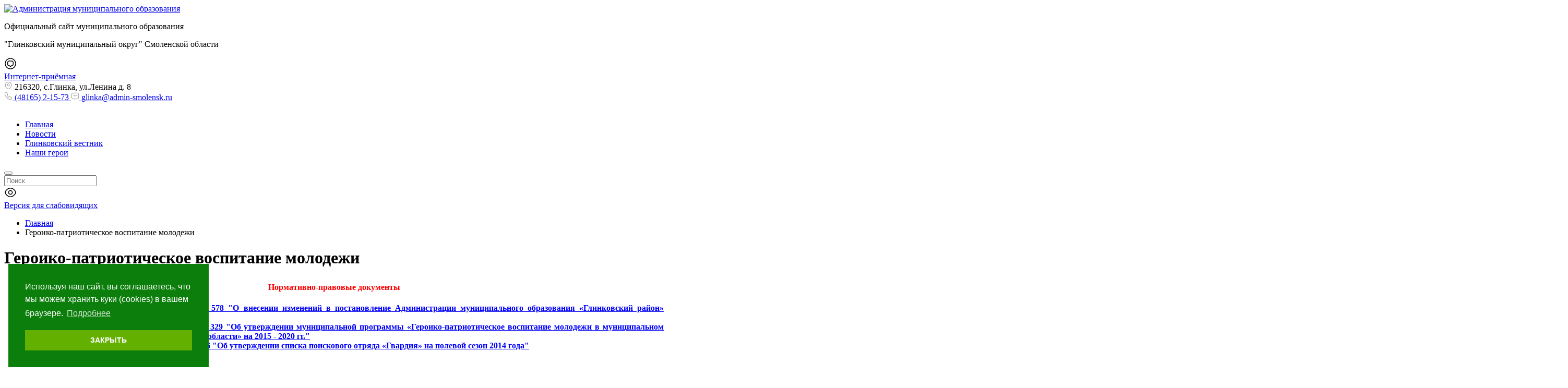

--- FILE ---
content_type: text/html; charset=UTF-8
request_url: https://glinka.admin-smolensk.ru/geroiko-patrioticheskoe-vospitan/
body_size: 41089
content:
<!DOCTYPE html>
<html xmlns="http://www.w3.org/1999/xhtml" lang="ru" class="g-no-js" data-cms="canape-cms">
<head>
 <meta charset="utf-8">
 <meta name="robots" content="index,follow">

 <meta name="viewport" content="width=device-width, initial-scale=1.0">
 <title>Героико-патриотическое воспитание молодежи</title>
 

<meta property="og:type" content="website" />
<meta property="og:site_name" content="Администрация муниципального образования &quot;Глинковский муниципальный округ&quot; Смоленской области" />
<meta property="og:url" content="https://glinka.admin-smolensk.ru/geroiko-patrioticheskoe-vospitan/" />
<meta property="og:title" content="Героико-патриотическое воспитание молодежи" />
<meta property="og:description" content=" Нормативно-правовые документы Постановление от &quot;29&quot; декабря 2015 года № 578 &quot;О внесении изменений в постановление Администрации муниципального образования &laquo;Глинко..." />
<meta property="og:image" content="https://glinka.admin-smolensk.ru/assets/cc0c89e2/images/logo.svg" />
 <meta name="description" content="">
 <meta name="keywords" content="героико-патриотическое воспитание молодежи">
 
<link rel="apple-touch-icon" sizes="57x57" href="/files/gallery/70/apple_57x57/favicon_1665584180.png">
<link rel="apple-touch-icon" sizes="60x60" href="/files/gallery/70/apple_60x60/favicon_1665584180.png">
<link rel="apple-touch-icon" sizes="72x72" href="/files/gallery/70/apple_72x72/favicon_1665584180.png">
<link rel="apple-touch-icon" sizes="76x76" href="/files/gallery/70/apple_76x76/favicon_1665584180.png">
<link rel="apple-touch-icon" sizes="114x114" href="/files/gallery/70/apple_114x114/favicon_1665584180.png">
<link rel="apple-touch-icon" sizes="120x120" href="/files/gallery/70/apple_120x120/favicon_1665584180.png">
<link rel="apple-touch-icon" sizes="144x144" href="/files/gallery/70/apple_144x144/favicon_1665584180.png">
<link rel="apple-touch-icon" sizes="152x152" href="/files/gallery/70/apple_152x152/favicon_1665584180.png">
<link rel="apple-touch-icon" sizes="180x180" href="/files/gallery/70/apple_180x180/favicon_1665584180.png">
<link rel="icon" type="image/png" href="/files/gallery/70/favicon_32x32/favicon_1665584180.png" sizes="32x32">
<link rel="icon" type="image/png" href="/files/gallery/70/android_192x192/favicon_1665584180.png" sizes="192x192">
<link rel="icon" type="image/png" href="/files/gallery/70/favicon_96x96/favicon_1665584180.png" sizes="96x96">
<link rel="shortcut icon" href="/files/gallery/70/favicon_16x16/favicon_1665584180.png" type="image/png" />
<link rel="icon" type="image/png" href="/files/gallery/70/favicon_16x16/favicon_1665584180.png" sizes="16x16">
<link rel="manifest" href="/files/manifest.json">
<meta name="msapplication-config" content="/files/browserconfig.xml" />
<meta name="msapplication-TileColor" content="#2d89ef">
<meta name="msapplication-TileImage" content="/files/gallery/70/mstile_144x144/favicon_1665584180.png">
<meta name="theme-color" content="#ffffff">
 
 
 
 
 <link href="/assets/cc0c89e2/css/print.compile.css" rel="stylesheet" media="print">
<link href="/assets/compile/45ad480d522c413ce2f951eed43cb280.css?v=1766127128" rel="stylesheet">
 
 
 <script charset="utf-8" src="/693139a8ad6065b6094edaeb.js?1768290098806"></script>
<script>(function(e,t,n){var r=e.querySelectorAll("html")[0];r.className=r.className.replace(/(^|\s)g-no-js(\s|$)/,"$1g-js$2")})(document,window,0);</script>
</head>

 
 <body style="font-size: px;" class="browser-chrome g-size g-size1 g-space g-space1 g-main"><noscript><img src="/9043a8ac36eae351241436a6695569e5.gif" width="0" height="0" alt="" /></noscript>

 <input type="hidden" id="current_language" value="ru">
 <input type="hidden" id="current_section" value="335">
 <input type="hidden" id="js-adaptive-min-form-width" value="1024">
 <div class="l-layout">
 <div class="layout__wrap">

 
<div class="l-header">
 <div class="header__wrapper js_dnd_wraper">
 <div class="b-pilot">

 <!-- block -->

 <div class="b-logo "><a href="/"><img alt="Администрация муниципального образования "Глинковский муниципальный округ" Смоленской области" src="/assets/cc0c89e2/images/logo.svg"></a>
 </div>
 <div class="pilot__1 "><p>Официальный сайт муниципального образования</p>

<p>&quot;Глинковский муниципальный округ&quot; Смоленской области</p>
 </div>
 <div class="pilot__2 "><div class="b-internet-reception">
<div class="internet-reception__content">
<div class="internet-reception__icon"><svg height="24" viewbox="0 0 24 24" width="24" xmlns="http://www.w3.org/2000/svg"> <path d="M12 18.31C11.53 18.31 11.08 18.07 10.77 17.66L10.05 16.7H9.89999C7.87999 16.7 6 16.23 6 12.8V10.17C6 7.86004 7.19 6.49002 9.34 6.30002C9.5 6.28002 9.68999 6.27002 9.89999 6.27002H14.1C16.61 6.27002 18 7.65004 18 10.17V12.8C18 13 17.99 13.2 17.97 13.38C17.79 15.5 16.42 16.69 14.11 16.69H13.96L13.24 17.65C12.92 18.08 12.47 18.31 12 18.31ZM9.89999 7.79004C9.75999 7.79004 9.63 7.79003 9.5 7.81003C8.09 7.93003 7.5 8.64003 7.5 10.19V12.82C7.5 14.89 8.06999 15.22 9.89999 15.22H10.16C10.54 15.22 10.95 15.42 11.18 15.72L11.97 16.78L12.82 15.73C13.06 15.41 13.44 15.22 13.84 15.22H14.1C15.65 15.22 16.35 14.63 16.47 13.25C16.49 13.09 16.49 12.96 16.49 12.82V10.19C16.49 8.51003 15.77 7.79004 14.09 7.79004H9.89999Z"></path> <path d="M12 22.75C6.07 22.75 1.25 17.93 1.25 12C1.25 6.07 6.07 1.25 12 1.25C17.93 1.25 22.75 6.07 22.75 12C22.75 17.93 17.93 22.75 12 22.75ZM12 2.75C6.9 2.75 2.75 6.9 2.75 12C2.75 17.1 6.9 21.25 12 21.25C17.1 21.25 21.25 17.1 21.25 12C21.25 6.9 17.1 2.75 12 2.75Z"></path> </svg></div>
<a href="/obrascheniya-grazhdan/" id="custom-pos-link" rel="noopener noreferrer" target="_blank">Интернет-приёмная</a></div>
</div>
<!--скрипт перенаправления на главную страницу--><script>
document.addEventListener('DOMContentLoaded', function() {
 // Проверяем, есть ли параметр openForm=true в URL
 const urlParams = new URLSearchParams(window.location.search);
 const openForm = urlParams.get('openForm');

 if (openForm === 'true') {
 // Функция для поиска кнопки и открытия формы
 function openFormIfButtonExists() {
 const originalButton = document.querySelector('.pos-banner-btn_2');

 if (originalButton) {
 // Открываем форму
 originalButton.click();

 // Удаляем параметр openForm=true из URL
 const newUrl = window.location.href.replace('?openForm=true', '');
 window.history.replaceState({}, document.title, newUrl);

 console.log('Форма открыта, параметр удалён из URL.');
 return true; // Форма успешно открыта
 } else {
 console.warn('Кнопка баннера не найдена на этой странице.');
 return false; // Кнопка не найдена
 }
 }

 // Пытаемся открыть форму сразу
 if (openFormIfButtonExists()) {
 return; // Если форма открыта, прекращаем выполнение
 }

 // Если кнопка загружается динамически, используем MutationObserver
 const observer = new MutationObserver(function(mutations) {
 mutations.forEach(function(mutation) {
 if (mutation.type === 'childList') {
 if (openFormIfButtonExists()) {
 observer.disconnect(); // Останавливаем наблюдение после открытия формы
 }
 }
 });
 });

 // Начинаем наблюдение за изменениями в DOM
 observer.observe(document.body, { childList: true, subtree: true });
 }
});
</script> <!--скрипт открытия формы ПОС "симуляция нажатия на оригинальную кнопку"--><script>
document.addEventListener('DOMContentLoaded', function() {
 const customLink = document.getElementById('custom-pos-link');

 if (customLink) {
 customLink.addEventListener('click', function(event) {
 event.preventDefault(); // Отменяем стандартное поведение ссылки

 // Ищем оригинальную кнопку баннера
 const originalButton = document.querySelector('.pos-banner-btn_2');

 if (originalButton) {
 // Если кнопка найдена, симулируем клик
 originalButton.click();
 } else {
 // Если кнопка не найдена, переходим на страницу с формой
 const targetPage = '/?openForm=true'; // Полный URL с параметром
 window.location.href = targetPage;
 }
 });
 } else {
 console.error('Ваша ссылка не найдена');
 }
});
</script> </div>
 <div class="pilot__3 "> </div>
 <div class="pilot__4 "> </div>
 <div class="pilot__5 ">
<div class="sidebar__contacts-wrapper">
 <div class="sidebar__contacts-item sidebar__contacts-address">
 <svg fill="none" height="16" viewBox="0 0 16 16" width="16" xmlns="http://www.w3.org/2000/svg"> 
 <path d="M8.00001 9.44667C6.58001 9.44667 5.42001 8.29333 5.42001 6.86667C5.42001 5.44 6.58001 4.29333 8.00001 4.29333C9.42001 4.29333 10.58 5.44667 10.58 6.87334C10.58 8.3 9.42001 9.44667 8.00001 9.44667ZM8.00001 5.29333C7.13335 5.29333 6.42001 6 6.42001 6.87334C6.42001 7.74667 7.12668 8.45333 8.00001 8.45333C8.87335 8.45333 9.58001 7.74667 9.58001 6.87334C9.58001 6 8.86668 5.29333 8.00001 5.29333Z" fill="#999999"></path> 
 <path d="M8 15.1733C7.01333 15.1733 6.01999 14.8 5.24666 14.06C3.28 12.1667 1.10666 9.14668 1.92666 5.55334C2.66666 2.29334 5.51333 0.833344 8 0.833344C8 0.833344 8 0.833344 8.00666 0.833344C10.4933 0.833344 13.34 2.29334 14.08 5.56001C14.8933 9.15334 12.72 12.1667 10.7533 14.06C9.97999 14.8 8.98666 15.1733 8 15.1733ZM8 1.83334C6.06 1.83334 3.56666 2.86668 2.90666 5.77334C2.18666 8.91334 4.16 11.62 5.94666 13.3333C7.1 14.4467 8.90666 14.4467 10.06 13.3333C11.84 11.62 13.8133 8.91334 13.1067 5.77334C12.44 2.86668 9.93999 1.83334 8 1.83334Z" fill="#999999"></path> 
 </svg> 
 216320, с.Глинка, ул.Ленина д. 8 </div>
 <a class="sidebar__contacts-item sidebar__contacts-phone" href="tel:(48165) 2-15-73">
 <svg fill="none" height="16" viewBox="0 0 16 16" width="16" xmlns="http://www.w3.org/2000/svg"> 
 <path d="M11.6333 15.1667C10.88 15.1667 10.0867 14.9867 9.26668 14.64C8.46668 14.3 7.66001 13.8333 6.87334 13.2667C6.09334 12.6933 5.34001 12.0533 4.62668 11.3533C3.92001 10.64 3.28001 9.88668 2.71334 9.11334C2.14001 8.31334 1.68001 7.51334 1.35334 6.74001C1.00668 5.91334 0.833344 5.11334 0.833344 4.36001C0.833344 3.84001 0.926677 3.34668 1.10668 2.88668C1.29334 2.41334 1.59334 1.97334 2.00001 1.59334C2.51334 1.08668 3.10001 0.833344 3.72668 0.833344C3.98668 0.833344 4.25334 0.893344 4.48001 1.00001C4.74001 1.12001 4.96001 1.30001 5.12001 1.54001L6.66668 3.72001C6.80668 3.91334 6.91334 4.10001 6.98668 4.28668C7.07334 4.48668 7.12001 4.68668 7.12001 4.88001C7.12001 5.13334 7.04668 5.38001 6.90668 5.61334C6.80668 5.79334 6.65334 5.98668 6.46001 6.18001L6.00668 6.65334C6.01334 6.67334 6.02001 6.68668 6.02668 6.70001C6.10668 6.84001 6.26668 7.08001 6.57334 7.44001C6.90001 7.81334 7.20668 8.15334 7.51334 8.46668C7.90668 8.85334 8.23334 9.16001 8.54001 9.41334C8.92001 9.73334 9.16668 9.89334 9.31334 9.96668L9.30001 10L9.78668 9.52001C9.99334 9.31334 10.1933 9.16001 10.3867 9.06001C10.7533 8.83334 11.22 8.79334 11.6867 8.98668C11.86 9.06001 12.0467 9.16001 12.2467 9.30001L14.46 10.8733C14.7067 11.04 14.8867 11.2533 14.9933 11.5067C15.0933 11.76 15.14 11.9933 15.14 12.2267C15.14 12.5467 15.0667 12.8667 14.9267 13.1667C14.7867 13.4667 14.6133 13.7267 14.3933 13.9667C14.0133 14.3867 13.6 14.6867 13.12 14.88C12.66 15.0667 12.16 15.1667 11.6333 15.1667ZM3.72668 1.83334C3.36001 1.83334 3.02001 1.99334 2.69334 2.31334C2.38668 2.60001 2.17334 2.91334 2.04001 3.25334C1.90001 3.60001 1.83334 3.96668 1.83334 4.36001C1.83334 4.98001 1.98001 5.65334 2.27334 6.34668C2.57334 7.05334 2.99334 7.78668 3.52668 8.52001C4.06001 9.25334 4.66668 9.96668 5.33334 10.64C6.00001 11.3 6.72001 11.9133 7.46001 12.4533C8.18001 12.98 8.92001 13.4067 9.65334 13.7133C10.7933 14.2 11.86 14.3133 12.74 13.9467C13.08 13.8067 13.38 13.5933 13.6533 13.2867C13.8067 13.12 13.9267 12.94 14.0267 12.7267C14.1067 12.56 14.1467 12.3867 14.1467 12.2133C14.1467 12.1067 14.1267 12 14.0733 11.88C14.0533 11.84 14.0133 11.7667 13.8867 11.68L11.6733 10.1067C11.54 10.0133 11.42 9.94668 11.3067 9.90001C11.16 9.84001 11.1 9.78001 10.8733 9.92001C10.74 9.98668 10.62 10.0867 10.4867 10.22L9.98001 10.72C9.72001 10.9733 9.32001 11.0333 9.01334 10.92L8.83334 10.84C8.56001 10.6933 8.24001 10.4667 7.88668 10.1667C7.56668 9.89334 7.22001 9.57334 6.80001 9.16001C6.47334 8.82668 6.14668 8.47334 5.80668 8.08001C5.49334 7.71334 5.26668 7.40001 5.12668 7.14001L5.04668 6.94001C5.00668 6.78668 4.99334 6.70001 4.99334 6.60668C4.99334 6.36668 5.08001 6.15334 5.24668 5.98668L5.74668 5.46668C5.88001 5.33334 5.98001 5.20668 6.04668 5.09334C6.10001 5.00668 6.12001 4.93334 6.12001 4.86668C6.12001 4.81334 6.10001 4.73334 6.06668 4.65334C6.02001 4.54668 5.94668 4.42668 5.85334 4.30001L4.30668 2.11334C4.24001 2.02001 4.16001 1.95334 4.06001 1.90668C3.95334 1.86001 3.84001 1.83334 3.72668 1.83334ZM9.30001 10.0067L9.19334 10.46L9.37334 9.99334C9.34001 9.98668 9.31334 9.99334 9.30001 10.0067Z" fill="#999999"></path> 
 </svg> 
 (48165) 2-15-73 </a> 
 <a class="sidebar__contacts-item sidebar__contacts-mail" href="mailto:glinka@admin-smolensk.ru"> 
 <svg fill="none" height="16" viewBox="0 0 16 16" width="16" xmlns="http://www.w3.org/2000/svg"> 
 <path d="M11.3333 14.1667H4.66668C2.23334 14.1667 0.833344 12.7667 0.833344 10.3333V5.66666C0.833344 3.23333 2.23334 1.83333 4.66668 1.83333H11.3333C13.7667 1.83333 15.1667 3.23333 15.1667 5.66666V10.3333C15.1667 12.7667 13.7667 14.1667 11.3333 14.1667ZM4.66668 2.83333C2.76001 2.83333 1.83334 3.75999 1.83334 5.66666V10.3333C1.83334 12.24 2.76001 13.1667 4.66668 13.1667H11.3333C13.24 13.1667 14.1667 12.24 14.1667 10.3333V5.66666C14.1667 3.75999 13.24 2.83333 11.3333 2.83333H4.66668Z" fill="#999999"></path>
 <path d="M7.99984 8.57998C7.43984 8.57998 6.87318 8.40665 6.43984 8.05331L4.35317 6.38665C4.13984 6.21331 4.09984 5.89998 4.27318 5.68665C4.44651 5.47331 4.75985 5.43332 4.97318 5.60665L7.05984 7.27332C7.56651 7.67998 8.4265 7.67998 8.93317 7.27332L11.0198 5.60665C11.2332 5.43332 11.5532 5.46665 11.7198 5.68665C11.8932 5.89998 11.8598 6.21998 11.6398 6.38665L9.55318 8.05331C9.12651 8.40665 8.55984 8.57998 7.99984 8.57998Z" fill="#999999"></path> 
 </svg> 
 glinka@admin-smolensk.ru </a>
</div>
 </div>
 </div>

 <!-- modules -->

 <div class="b-sandwich hide-on-desktop show-on-tablet-l">
 <div class="sandwich__icon js-sidebar-show">
 <svg width="20" height="12" viewBox="0 0 20 12" fill="none" xmlns="http://www.w3.org/2000/svg">
 <path d="M19 1.75H1C0.59 1.75 0.25 1.41 0.25 1C0.25 0.59 0.59 0.25 1 0.25H19C19.41 0.25 19.75 0.59 19.75 1C19.75 1.41 19.41 1.75 19 1.75Z" fill="white"/>
 <path d="M19 6.75H1C0.59 6.75 0.25 6.41 0.25 6C0.25 5.59 0.59 5.25 1 5.25H19C19.41 5.25 19.75 5.59 19.75 6C19.75 6.41 19.41 6.75 19 6.75Z" fill="white"/>
 <path d="M19 11.75H1C0.59 11.75 0.25 11.41 0.25 11C0.25 10.59 0.59 10.25 1 10.25H19C19.41 10.25 19.75 10.59 19.75 11C19.75 11.41 19.41 11.75 19 11.75Z" fill="white"/>
 </svg>
 </div>
</div><div class="b-header hide-on-tablet hide-on-mobile">
 <div class="b-sevice">
 <ul class="sevice__level-1"> <li class="sevice__item-1 sevice__item-id-286">
 <span>
 <a href="http://glinka.admin-smolensk.ru/" > <ins></ins>Главная
 </a>
 </span> </li> <li class="sevice__item-1 sevice__item-id-374">
 <span>
 <a href="/novosti/" > <ins></ins>Новости
 </a>
 </span> </li> <li class="sevice__item-1 sevice__item-id-313">
 <span>
 <a href="/smi-glinkovskogo-rajona/" > <ins></ins>Глинковский вестник
 </a>
 </span> </li> <li class="sevice__item-1 sevice__item-id-333 sevice__item-1--last">
 <span>
 <a href="/nashi-geroi/" > <ins></ins>Наши герои
 </a>
 </span> </li> </ul>
 </div>
</div><div class="b-search">
 <form method="GET" class="js_mini_form_search" action="/sluzhebnye-razdely/search/">
 <button type="submit"></button>
 <div class="search_inputbox"><div><input class="" placeholder="Поиск" value="" name="search_text" id="search_text_search" /></div></div>
 </form>
</div>
 <div class="b-blind hide-on-tablet hide-on-mobile">
 <div class="blind__content">

 
 
 <div class="blind__icon">
 <svg width="24" height="24" viewBox="0 0 24 24" xmlns="http://www.w3.org/2000/svg"><path d="M12 16.33C9.60998 16.33 7.66998 14.39 7.66998 12C7.66998 9.61001 9.60998 7.67001 12 7.67001C14.39 7.67001 16.33 9.61001 16.33 12C16.33 14.39 14.39 16.33 12 16.33ZM12 9.17001C10.44 9.17001 9.16998 10.44 9.16998 12C9.16998 13.56 10.44 14.83 12 14.83C13.56 14.83 14.83 13.56 14.83 12C14.83 10.44 13.56 9.17001 12 9.17001Z" /><path d="M12 21.02C8.24002 21.02 4.69002 18.82 2.25002 15C1.19002 13.35 1.19002 10.66 2.25002 9.00001C4.70002 5.18001 8.25002 2.98001 12 2.98001C15.75 2.98001 19.3 5.18001 21.74 9.00001C22.8 10.65 22.8 13.34 21.74 15C19.3 18.82 15.75 21.02 12 21.02ZM12 4.48001C8.77002 4.48001 5.68002 6.42001 3.52002 9.81001C2.77002 10.98 2.77002 13.02 3.52002 14.19C5.68002 17.58 8.77002 19.52 12 19.52C15.23 19.52 18.32 17.58 20.48 14.19C21.23 13.02 21.23 10.98 20.48 9.81001C18.32 6.42001 15.23 4.48001 12 4.48001Z" /></svg>
 </div>
 <a href="?display_mode=blind_mode"><span class="blind__text-1">Версия для слабовидящих</span></a>
 </div>

</div>
 <div class="header__left"></div>
 <div class="header__right"></div>
 </div>
</div>

 
<div class="l-main l-main--content">
 <div class="main__wrapper">

 <div class="l-column l-column--lc ">
 <div class="column__center">
 <div class="column__center-indent">
 <div class="b-path">
 <ul itemscope itemtype="https://schema.org/BreadcrumbList"> <li itemprop="itemListElement" itemscope itemtype="https://schema.org/ListItem">
 <a itemprop="item" href="https://glinka.admin-smolensk.ru/"><span itemprop="name">Главная</span></a>
 <meta itemprop="position" content="1" />
 </li> <li itemprop="itemListElement" itemscope itemtype="https://schema.org/ListItem">
 <meta itemprop="item" content="https://glinka.admin-smolensk.ru/geroiko-patrioticheskoe-vospitan/">
 <span itemprop="name">Героико-патриотическое воспитание молодежи</span>
 <meta itemprop="position" content="2" />
 </li> </ul>
</div>

<h1>Героико-патриотическое воспитание молодежи</h1>

 <div class="b-editor">
 <h2 align="center">
	<span style="font-size:16px;"><span style="color: rgb(255, 0, 0);"><strong>Нормативно-правовые документы</strong></span></span></h2>
<ul>
	<li style="text-align: justify;">
		<a href="/files/335/novye-izmeneniya-patriot.doc"><span style="color:#0000ff;"><strong>Постановление от &quot;29&quot; декабря 2015 года № 578 &quot;О внесении изменений в постановление Администрации муниципального образования &laquo;Глинковский район&raquo; Смоленской области от 13.10.2014г. № 329&quot; &nbsp;</strong></span></a></li>
	<li style="text-align: justify;">
		<strong><a href="/files/662/post-329.doc"><span style="color:#0000ff;">ПОСТАНОВЛЕНИЕ</span>&nbsp;</a><a href="/files/662/post-329.doc"><span style="color: rgb(0, 0, 255);">от &quot;13&quot; октября 2014 г. №329 &quot;Об утверждении муниципальной программы &laquo;Героико-патриотическое воспитание молодежи в муниципальном образовании &laquo;Глинковский район&raquo; Смоленской области&raquo; на 2015 - 2020 гг.&quot;</span></a></strong></li>
	<li style="text-align: justify;">
		<strong><a href="/files/335/spisok-gvardiya-na-2014-g.doc"><span style="color:#0000ff;">РАСПОРЯЖЕНИЕ от &quot;04&quot; марта 2014 года&nbsp; №36 &quot;Об утверждении списка поискового отряда &laquo;Гвардия&raquo; на полевой сезон 2014 года&quot;</span></a></strong></li>
</ul>
<p style="text-align: justify;">
	&nbsp;</p>
<ul>
	<li>
		<h2>
			<a href="/files/335/b-i-k.avi"><strong><span style="font-size:14px;"><span style="color:#0000ff;">Видео ролик, посвященный Герою СССР Базылеву И.К.</span></span></strong></a></h2>
	</li>
</ul>
<h2 align="center">
	<strong><span style="font-size:16px;"><span style="color:#ff0000;">Поисковики ищут родственников</span></span></strong></h2>
<ul>
	<li style="text-align: justify;">
		<strong><a href="/files/335/poiskoviki-ischut-rodstv.docx"><span style="color:#0000ff;"><span style="line-height: 1.4;">Глинковские поисковики ищут родственников&nbsp;солдат, павших в годы Великой Отечественной войны</span></span></a></strong></li>
</ul>
<h2 align="center">
	<strong><span style="font-size:16px;"><span style="color:#ff0000;">Отчет</span></span></strong></h2>
<ul>
	<li style="text-align: justify;">
		<a href="http://glinka.admin-smolensk.ru/novosti/o-realizacii-programmy-geroiko-patrioticheskoe-vospitanie-molodezhi-v-municipalnom-obrazovanii-glinkovskij-rajon-smolenskoj-oblasti-v-2015g-/"><span style="color:#0000ff;"><strong>О реализации Программы &laquo;Героико-патриотическое воспитание молодежи в муниципальном образовании &laquo;Глинковский район&raquo; Смоленской области&raquo; в 2015г.</strong></span></a></li>
	<li>
		<a href="/files/335/rabota-po-gvardiya-2007-2015-g.doc"><span style="color:#0000ff;"><strong>Работа ПО &quot;Гвардия&quot; 2007-2015 г.</strong></span></a></li>
</ul>
<h2 align="center">
	<strong><span style="font-size:16px;"><span style="color: rgb(255, 0, 0);">Мероприятия</span></span></strong></h2>
<ul>
	<li style="text-align: justify;">
		<a href="http://glinka.admin-smolensk.ru/novosti/poiskovyj-otryad-gvardiya-prinimaet-uchastie-v-mezhregionalnoj-vahte-pamyati-2018-/"><strong>Поисковый отряд &laquo;Гвардия&raquo; принимает участие в Межрегиональной &laquo;Вахте Памяти-2018&raquo;</strong></a></li>
	<li style="text-align: justify;">
		<a href="http://glinka.admin-smolensk.ru/novosti/v-smolenske-proshla-torzhestvennaya-ceremoniya-otkrytiya-pamyatnika-vasiliyu-margelovu/"><strong>В Смоленске прошла торжественная церемония открытия памятника Василию Маргелову</strong></a></li>
	<li style="text-align: justify;">
		<a href="http://glinka.admin-smolensk.ru/novosti/-istoriya-rossijskogo-flaga-/"><strong>&laquo;История Российского флага&raquo;</strong></a></li>
	<li style="text-align: justify;">
		<a href="http://glinka.admin-smolensk.ru/novosti/v-detskom-sadu-solnyshko-proshli-meropriyatiya-posvyaschennye-dnyu-gosudarstvennogo-flaga-rossijskoj-federacii/"><strong>В детском саду &laquo;Солнышко&raquo; прошли мероприятия, посвящённые Дню Государственного флага Российской Федерации</strong></a></li>
	<li style="text-align: justify;">
		<a href="http://glinka.admin-smolensk.ru/novosti/den-gosudarstvennogo-flaga-rossijskoj-federacii-v-glinkovskom-rajone/"><strong>День Государственного флага Российской Федерации в Глинковском районе</strong></a></li>
	<li style="text-align: justify;">
		<strong><a href="http://glinka.admin-smolensk.ru/novosti/v-glinkovskom-rajone-proshla-akciya-svecha-pamyati-/">В Глинковском районе прошла акция &quot;Свеча Памяти&quot;</a></strong></li>
	<li style="text-align: justify;">
		<a href="http://glinka.admin-smolensk.ru/novosti/istoriya-odnogo-soldata/"><span style="color:#0000ff;"><strong>История одного солдата</strong></span></a></li>
	<li style="text-align: justify;">
		<a href="http://glinka.admin-smolensk.ru/novosti/akciya-sohranim-pamyatnik-/"><span style="color:#0000ff;"><strong>Акция &laquo;Сохраним памятник&raquo;</strong></span></a></li>
	<li style="text-align: justify;">
		<a href="http://glinka.admin-smolensk.ru/novosti/akciya-cvety-pobedy-/"><span style="color:#0000ff;"><strong>Акция &laquo;Цветы Победы&raquo;</strong></span></a></li>
	<li style="text-align: justify;">
		<a href="http://glinka.admin-smolensk.ru/novosti/na-pole-pamyati-sostoyalos-zahoronenie-ostankov-soldat/"><span style="color:#0000ff;"><strong>На &laquo;Поле Памяти&raquo; состоялось захоронение останков солдат</strong></span></a></li>
	<li style="text-align: justify;">
		<a href="http://glinka.admin-smolensk.ru/novosti/den-pobedy-v-glinkovskom-rajone/"><span style="color:#0000ff;"><strong>День Победы в Глинковском районе</strong></span></a></li>
	<li style="text-align: justify;">
		<a href="http://glinka.admin-smolensk.ru/novosti/veteranam-vruchili-podarki/"><span style="color:#0000ff;"><strong>Ветеранам вручили подарки</strong></span></a></li>
	<li>
		<strong><a href="http://glinka.admin-smolensk.ru/novosti/konkurs-risunka-narisuj-rossiyu-/"><span style="color:#0000ff;">Конкурс рисунка &laquo;Нарисуй Россию&raquo;</span></a></strong></li>
	<li>
		<h3 style="text-align: justify;">
			<strong><a href="http://glinka.admin-smolensk.ru/novosti/den-gosudarstvennogo-flaga-rf/"><span style="color:#0000ff;">День государственного флага РФ</span></a></strong></h3>
	</li>
	<li>
		<h3 style="text-align: justify;">
			<a href="http://glinka.smolinvest.ru/novosti/edinyj-den-uhoda-i-blagoustrojstva-zahoronenij/"><span style="color:#0000ff;">Единый день ухода и благоустройства захоронений</span></a></h3>
	</li>
	<li>
		<h3 style="text-align: justify;">
			<a href="http://glinka.admin-smolensk.ru/novosti/zakrytie-mezhregionalnoj-vahty-pamyati-2016-/"><span style="color:#0000ff;"><span style="font-size:14px;"><span style="line-height: 22.8732px; font-family: Tahoma, arial, verdana;">Закрытие Межрегиональной &quot;Вахты Памяти - 2016&quot;</span></span></span></a></h3>
	</li>
	<li>
		<h3 style="text-align: justify;">
			<a href="http://glinka.admin-smolensk.ru/novosti/mezhregionalnaya-vahta-pamyati-2016-na-glinkovskoj-zemle-/"><span style="font-size:14px;"><span style="color:#0000ff;"><strong><span style="line-height: 22.8732px; font-family: Tahoma, arial, verdana;">Межрегиональная &laquo;Вахта - Памяти &ndash; 2016&raquo; на Глинковской земле</span></strong></span></span></a></h3>
	</li>
	<li>
		<h3 style="text-align: justify;">
			<a href="http://glinka.admin-smolensk.ru/novosti/v-glinkovskom-rajone-nachalis-raboty-po-uhodu-za-bratskimi-zahoroneniyami/"><span style="font-size:14px;"><span style="color:#0000ff;"><span style="line-height: 22.8732px; font-family: Tahoma, arial, verdana;">В Глинковском районе начались работы по уходу за братскими захоронениями</span></span></span></a></h3>
	</li>
	<li>
		<h3 style="text-align: justify;">
			<a href="http://glinka.admin-smolensk.ru/novosti/orden-na-obochine/"><span style="font-size:14px;"><span style="color:#0000ff;"><strong><span style="line-height: 22.8732px;">Орден на обочине</span></strong></span></span></a></h3>
	</li>
	<li>
		<h3 style="text-align: justify;">
			<a href="http://glinka.admin-smolensk.ru/novosti/smolenskie-poiskoviki-otkryli-sezon-vahty-pamyati-2016-/"><span style="color:#0000ff;"><span style="font-size:14px;"><span style="line-height: 22.8732px; font-family: Tahoma, arial, verdana;">Смоленские поисковики открыли сезон &laquo;Вахты Памяти 2016&raquo;</span></span></span></a></h3>
	</li>
	<li>
		<h3 style="text-align: justify;">
			<a href="http://glinka.admin-smolensk.ru/novosti/v-smolenske-vpervye-otmetili-prazdnik-den-poiskovika-smolenschiny/"><span style="font-size:14px;"><span style="color:#0000ff;"><strong><span style="line-height: 22.8732px; font-family: Tahoma, arial, verdana;">В Смоленске впервые отметили праздник - День поисковика Смоленщины</span></strong></span></span></a></h3>
	</li>
	<li>
		<h3 style="text-align: justify;">
			<a href="http://glinka.admin-smolensk.ru/novosti/vernulsya-soldat-s-vojny-/"><span style="font-size:14px;"><span style="color:#0000ff;"><strong><span style="line-height: 22.8732px; font-family: Tahoma, arial, verdana;">Вернулся солдат с войны&hellip;</span></strong></span></span></a></h3>
	</li>
	<li>
		<h3 style="text-align: justify;">
			<a href="http://glinka.admin-smolensk.ru/novosti/prezentaciya-knigi-vernus-domoj-mechtal-soldat-v-glinkovskoj-biblioteke/"><span style="font-size:14px;"><span style="color:#0000ff;"><strong><span style="line-height: 22.8732px; font-family: Tahoma, arial, verdana;">Презентация книги &quot;Вернусь домой&quot; - мечтал солдат...&raquo; в Глинковской библиотеке</span></strong></span></span></a></h3>
	</li>
	<li>
		<h3 style="text-align: justify;">
			<a href="http://glinka.admin-smolensk.ru/novosti/imena-letchikov-ustanovleny/"><span style="font-size:14px;"><span style="color:#0000ff;"><strong><span style="line-height: 22.8732px; font-family: Tahoma, arial, verdana;">Имена летчиков установлены</span></strong></span></span></a></h3>
	</li>
	<li>
		<h3 style="text-align: justify;">
			<a href="http://glinka.admin-smolensk.ru/novosti/-vernus-domoj-mechtal-soldat-/"><span style="color:#0000ff;"><span style="font-size:14px;"><span style="line-height: 22.8732px; font-family: Tahoma, arial, verdana;">&laquo;Вернусь домой&raquo; - мечтал солдат&hellip;</span></span></span></a></h3>
	</li>
	<li>
		<h3 style="text-align: justify;">
			<a href="http://glinka.admin-smolensk.ru/novosti/-my-budem-pomnit-/"><span style="font-size:14px;"><span style="color:#0000ff;"><strong><span style="line-height: 22.8732px; font-family: Tahoma, arial, verdana;">&laquo;Мы будем помнить&raquo;</span></strong></span></span></a></h3>
	</li>
	<li>
		<h3 style="text-align: justify;">
			<a href="http://glinka.admin-smolensk.ru/novosti/torzhestvenny-miting-posvyaschennyj-72-oj-godovschine-osvobozhdeniya-smolenschiny-ot-nemecko-fashistskih-zahvatchikov-/"><span style="font-size:14px;"><span style="color:#0000ff;"><span style="line-height: 22.8732px; font-family: Tahoma, arial, verdana;">Торжественны митинг, посвящённый 72-ой годовщине освобождения Смоленщины от немецко-фашистских захватчиков</span></span></span></a></h3>
	</li>
	<li>
		<h3 style="text-align: justify;">
			<a href="http://glinka.admin-smolensk.ru/novosti/vospitanniki-detskogo-sada-solnyshko-posetili-pole-pamyati-/"><span style="color:#0000ff;"><span style="font-size:14px;"><span style="line-height: 22.8732px;">Воспитанники детского сада &laquo;Солнышко&raquo; посетили &laquo;Поле Памяти&raquo;</span></span></span></a></h3>
	</li>
	<li>
		<h3 style="text-align: justify;">
			<a href="http://glinka.admin-smolensk.ru/novosti/osennij-pohod-na-pole-pamyati-/"><span style="font-size:14px;"><span style="color:#0000ff;"><strong><span style="line-height: 22.8732px; font-family: Tahoma, arial, verdana;">Осенний поход на &quot;Поле Памяти&quot;</span></strong></span></span></a></h3>
	</li>
	<li>
		<h3 style="text-align: justify;">
			<a href="http://glinka.admin-smolensk.ru/novosti/na-territorii-glinkovskogo-rajona-zavershilas-rajonnaya-poiskovaya-ekspediciya/"><span style="font-size:14px;"><span style="color:#0000ff;"><strong><span style="line-height: 22.8732px; font-family: Tahoma, arial, verdana;">На территории Глинковского района завершилась районная поисковая экспедиция</span></strong></span></span></a></h3>
	</li>
	<li>
		<h3 style="text-align: justify;">
			<a href="http://glinka.admin-smolensk.ru/novosti/na-territorii-glinkovskogo-rajona-nachalas-rajonnaya-vahta-pamyati-/"><span style="font-size:14px;"><span style="color:#0000ff;"><strong><span style="line-height: 22.8731994628906px; font-family: Tahoma, arial, verdana;">На территории Глинковского района началась районная &laquo;Вахта Памяти&raquo;</span></strong></span></span></a></h3>
	</li>
	<li>
		<h3 style="text-align: justify;">
			<a href="http://smolensk.bezformata.ru/listnews/imena-chlenov-ekipazha-bombardirovshika/36647608/"><span style="font-size:14px;"><span style="color:#0000ff;"><strong><span style="line-height: 22.8731994628906px; font-family: Tahoma, arial, verdana;">Смоленские поисковики установили имена членов экипажа бомбардировщика Пе-2</span></strong></span></span></a></h3>
	</li>
	<li>
		<h3 style="text-align: justify;">
			<a href="http://glinka.admin-smolensk.ru/novosti/rodstvenniki-voinov-pavshih-v-gody-velikoj-otechestvennoj-vojny-posetili-glinkovskij-rajon/"><span style="font-size:14px;"><span style="color:#0000ff;"><strong><span style="line-height: 22.8731994628906px; font-family: Tahoma, arial, verdana;">Родственники воинов, павших в годы Великой Отечественной войны, посетили Глинковский район</span></strong></span></span></a></h3>
	</li>
	<li>
		<h3 style="text-align: justify;">
			<a href="http://glinka.admin-smolensk.ru/novosti/v-glinkovskom-rajone-ostanki-voinov-s-pochetom-predany-zemle/"><span style="font-size:14px;"><span style="color:#0000ff;"><strong><span style="line-height: 22.8731994628906px; font-family: Tahoma, arial, verdana;">В Глинковском районе останки воинов с почетом преданы земле</span></strong></span></span></a></h3>
	</li>
	<li>
		<h3 style="text-align: justify;">
			<a href="http://glinka.admin-smolensk.ru/novosti/v-glinke-proshla-akciya-svecha-pamyati-2/"><span style="font-size:14px;"><span style="color:#0000ff;"><strong><span style="line-height: 22.8731994628906px; font-family: Tahoma, arial, verdana;">В Глинке прошла акция &laquo;Свеча Памяти&raquo;</span></strong></span></span></a></h3>
	</li>
	<li>
		<h3 style="text-align: justify;">
			<a href="http://glinka.admin-smolensk.ru/novosti/-vahta-pamyati-2015-/"><span style="font-size:14px;"><span style="color:#0000ff;"><strong><span style="line-height: 22.8731994628906px; font-family: Tahoma, arial, verdana;">&laquo;Вахта Памяти &ndash; 2015&raquo;</span></strong></span></span></a></h3>
	</li>
	<li>
		<h3 style="text-align: justify;">
			<a href="http://glinka.admin-smolensk.ru/novosti/den-pobedy-otmetili-samye-malenkie/"><span style="font-size:14px;"><span style="color:#0000ff;"><strong><span style="line-height: 22.8731994628906px; font-family: Tahoma, arial, verdana;">День Победы отметили самые маленькие</span></strong></span></span></a></h3>
	</li>
	<li>
		<h3 style="text-align: justify;">
			<a href="http://glinka.admin-smolensk.ru/novosti/rodstvenniki-iosifa-ivanovicha-cherepanova-najdeny/"><span style="font-size:14px;"><span style="color:#0000ff;"><strong><span style="line-height: 22.8731994628906px; font-family: Tahoma, arial, verdana;">Родственники Иосифа Ивановича Черепанова найдены</span></strong></span></span></a></h3>
	</li>
	<li>
		<h3 style="text-align: justify;">
			<a href="http://glinka.admin-smolensk.ru/novosti/istoriya-soldata-nikolaya-fedorovicha-majorova/"><span style="font-size:14px;"><span style="color:#0000ff;"><strong><span style="line-height: 22.8731994628906px; font-family: Tahoma, arial, verdana;">История солдата Николая Федоровича Майорова</span></strong></span></span></a></h3>
	</li>
	<li>
		<h3 style="text-align: justify;">
			<strong><a href="http://glinka.admin-smolensk.ru/novosti/den-neizvestnogo-soldata/"><span style="color:#0000ff;">День Неизвестного солдата</span></a></strong></h3>
	</li>
	<li>
		<h3 style="text-align: justify;">
			<a href="http://smolensk.bezformata.ru/listnews/podnyatogo-imi-iz-bolota-bombardirovshika/27023866/"><span style="color:#0000ff;"><span style="font-family: Tahoma, arial, verdana; font-weight: normal; line-height: 1.4;"><strong>Смоленские</strong> <strong>поисковики устанавливают</strong> <strong>имена экипажа поднятого ими из болота бомбардировщика</strong></span></span></a></h3>
	</li>
	<li>
		<h3 style="text-align: justify;">
			<a href="http://glinka.admin-smolensk.ru/"><span style="color:#0000ff;"><span style="font-family: Tahoma, arial, verdana; font-weight: normal; line-height: 1.4;"><strong>Поисковым отрядом &laquo;Гвардия&raquo;Глинковского</strong> <strong>района Смоленской области разыскиваются</strong> <strong>родственники пропавшего без вести солдата&hellip;</strong></span></span></a></h3>
	</li>
	<li>
		<h3 style="text-align: justify;">
			<a href="http://glinka.admin-smolensk.ru/novosti/est-shestoj-samolet-kotoryj-podnimayut-bojcy-poiskovogo-otryada-gvardiya-/"><span style="color:#0000ff;"><span style="font-family: Tahoma, arial, verdana; font-weight: normal; line-height: 1.4;"><strong>Есть шестой&hellip;&nbsp;самолет, который поднимают бойцы поискового отряда &laquo;Гвардия&raquo;</strong></span></span></a></h3>
	</li>
	<li>
		<h3 style="text-align: justify;">
			<a href="http://glinka.admin-smolensk.ru/novosti/dorogi-priveli-v-duhovshinu/"><span style="color:#0000ff;"><strong>Дорого привели в Духовщину</strong></span></a></h3>
	</li>
	<li>
		<h3 style="text-align: justify;">
			<a href="http://glinka.admin-smolensk.ru/novosti/mezhregionalnaya-vahta-pamyati-na-elninskoj-zemle/"><span style="color:#0000ff;"><span class="news-title">Межрегиональная &laquo;Вахта Памяти&raquo; на Ельнинской земле</span></span></a></h3>
	</li>
	<li>
		<a href="http://glinka.admin-smolensk.ru/novosti/voenno-istoricheskij-marshrut-po-mestam-boevoj-slavy-/"><strong><span style="color:#0000ff;"><span class="news-title"><span class="news-title">Военно-исторический маршрут &laquo;По местам боевой славы&raquo;</span></span></span></strong></a></li>
	<li>
		<h3 style="text-align: justify;">
			<a href="http://glinka.admin-smolensk.ru/novosti/najdeny-rodstvenniki-esche-odnogo-voina-pavshego-v-gody-velikoj-otechestvennoj-vojny/"><span style="color:#0000ff;">Найдены родственники еще одного воина, павшего в годы Великой Отечественной войны</span></a></h3>
	</li>
	<li>
		<h3 style="text-align: justify;">
			<a href="http://glinka.admin-smolensk.ru/novosti/glinkovskij-rajon-posetili-rodstvenniki-soldata-pavshego-v-gody-velikoj-otechestvennoj-vojny/"><span style="color:#0000ff;">Глинковский район посетили родственники солдата, павшего в годы Великой Отечественной войны</span></a></h3>
	</li>
	<li>
		<h3 style="text-align: justify;">
			<a class="news-title" href="http://glinka.admin-smolensk.ru/novosti/vserossijskij-ekologicheskij-subbotnik-zelenaya-rossiya-/"><span style="color:#0000ff;">Всероссийский экологический субботник &ndash; &laquo;Зеленая Россия&raquo;</span></a></h3>
	</li>
	<li>
		<h3 style="text-align: justify;">
			<a href="http://glinka.admin-smolensk.ru/novosti/esche-odno-imya-ustanovleno/"><span style="color:#0000ff;">Еще одно имя установлено</span></a></h3>
	</li>
	<li>
		<a href="http://glinka.admin-smolensk.ru/novosti/zavershilas-rajonnaya-letnyaya-poiskovaya-ekspediciya/"><strong><span style="color:#0000ff;"><span class="news-title">Завершилась районная летняя поисковая экспедиция</span></span></strong></a></li>
	<li>
		<h3 style="text-align: justify;">
			<a class="news-title" href="http://glinka.admin-smolensk.ru/novosti/v-glinke-proshla-akciya-svecha-pamyati-/"><span style="color:#0000ff;">В Глинке прошла акция &laquo;Свеча Памяти&raquo;</span></a></h3>
	</li>
	<li>
		<h3 style="text-align: justify;">
			<a class="news-title" href="http://glinka.admin-smolensk.ru/novosti/miting-posvyaschennyj-pogrebeniyu-voinov-velikoj-otechestvennoj-vojny/"><span style="color:#0000ff;">Митинг, посвященный погребению воинов Великой Отечественной войны</span></a></h3>
	</li>
	<li>
		<h3 style="text-align: justify;">
			<strong><span style="font-size:14px;"><a class="news-title" href="http://glinka.admin-smolensk.ru/novosti/uborka-polya-pamyati-/"><span style="color:#0000ff;">Уборка &laquo;Поля Памяти&raquo;</span></a></span></strong></h3>
	</li>
	<li>
		<a href="http://glinka.admin-smolensk.ru/novosti/glinkovskie-poiskoviki-ischut-rodstvennikov-soldat-pavshih-v-gody-velikoj-otechestvennoj-vojny/"><span style="color:#0000ff;"><span style="font-size:14px;"><span style="font-weight: bold; line-height: 22.873197555542px;">Глинковские поисковики ищут родственников солдат, павших в годы Великой Отечественной войны</span></span></span></a></li>
	<li>
		<h2 style="text-align: justify;">
			<a href="http://glinka.admin-smolensk.ru/novosti/na-zasedanii-orgkomiteta-po-provedeniyu-mezhregionalnoj-vahty-pamyati-2014-/"><span style="color:#0000ff;"><strong><span style="font-size: 14px;"><span class="news-title">На заседании оргкомитета по проведению Межрегиональной &laquo;Вахты Памяти - 2014&raquo;</span></span></strong></span></a></h2>
	</li>
	<li>
		<a href="http://glinka.admin-smolensk.ru/novosti/miting-posvyaschennyj-pogrebeniyu-voinov-velikoj-otechestvennoj-vojny/"><span style="color:#0000ff;"><strong><span style="font-size: 14px;"><span class="news-title"><span class="news-title">Митинг, посвященный погребению воинов Великой Отечественной войны</span></span></span></strong></span></a></li>
	<li>
		<h2 style="text-align: justify;">
			<a href="http://glinka.admin-smolensk.ru/novosti/esche-odin-soldat-velikoj-otechestvennoj-vojny-vernulsya-na-rodinu/"><strong><span style="color:#0000ff;"><span style="font-size: 14px;">Еще один солдат Великой Отечественной войны вернулся на Родину</span></span></strong></a></h2>
	</li>
	<li>
		<h2 style="text-align: justify;">
			<a href="http://glinka.admin-smolensk.ru/novosti/v-glinkovskom-rajone-proshli-meropriyatiya-priurochennye-prazdnovaniyu-osvobozhdeniya-rajona-ot-nemecko-fashistskih-zahvatchikov/"><span style="color:#0000ff;"><strong><span style="font-size: 14px;">В д. Яковлево Глинковского района состоялось отпевание и захоронение останков 6 летчиков, павших в годы Великой Отечественной войны</span></strong></span></a></h2>
	</li>
	<li>
		<h2 style="text-align: justify;">
			<a href="http://glinka.admin-smolensk.ru/novosti/startovala-mezhregionalnaya-vahta-pamyati-2013-/"><span style="color:#0000ff;"><strong><span style="font-size: 14px;"><span class="news-title">Стартовала Межрегиональная &laquo;Вахта Памяти 2013&raquo;</span></span></strong></span></a></h2>
	</li>
	<li>
		<h2 style="text-align: justify;">
			<a href="http://glinka.admin-smolensk.ru/novosti/rajonnaya-letnyaya-poiskovaya-ekspediciya/"><span style="color:#0000ff;"><strong><span style="font-size: 14px;">Поисковый отряд Глинковского района&nbsp; &laquo;Гвардия&raquo;, при финансовой поддержке Администрации муниципального образования &laquo;Глинковский район&raquo; Смоленской области, проводил с 12 по 18 августа 2013 года на территории Глинковского района районную поисковую экспедицию.</span></strong></span></a></h2>
	</li>
	<li>
		<h2 style="text-align: justify;">
			<a href="http://glinka.admin-smolensk.ru/novosti/-pole-pamyati-pod-kontrolem/"><strong><span style="font-size:14px;"><span style="color: rgb(0, 0, 255);">24 мая 2013 года поисковики выехали на место работы к братскому захоронению в д. Яковлево &laquo;Поле Памяти&raquo;.</span></span></strong></a></h2>
	</li>
	<li>
		<h2 style="text-align: justify;">
			<a href="http://glinka.admin-smolensk.ru/novosti/vstrecha-shkolnikov-s-komandirom-glinkovskogo-poiskovogo-otryada-gvardiya-/"><span style="color:#0000ff;"><strong><span style="font-size: 14px;">21 февраля 2013 года состоялась встреча учащихся 7 класса МБОУ Глинковская СОШ с командиром Глинковского поискового отряда &laquo;Гвардия&raquo; Евгением Владимировичем Кожуховым.</span></strong></span></a></h2>
	</li>
	<li>
		<h2 style="text-align: justify;">
			<a href="http://glinka.admin-smolensk.ru/novosti/glinkovskomu-poiskovomu-otryadu-gvardiya-5-let-/"><strong><span style="color:#0000ff;"><span style="font-size: 14px;">8 декабря 2012 года в Администрации муниципального образования &laquo;Глинковский район&raquo; Смоленской области состоялась встреча бойцов поискового отряда &laquo;Гвардия&raquo; Глинковского района с Главой муниципального образования &laquo;Глинковский район&raquo; Смоленской области Михаилом Захаровичем Калмыковым.</span></span></strong></a></h2>
	</li>
	<li>
		<h2 style="text-align: justify;">
			<a href="http://glinka.admin-smolensk.ru/novosti/zakrytie-vahty-pamyati-2012-/"><span style="color:#0000ff;"><strong><span style="font-size: 14px;">С 16 по 18 ноября 2012 года в Дорогобужском районе Смоленской области состоялось закрытие &laquo;Вахты Памяти &ndash; 2012&raquo;, в котором приняли участие командиры поисковых отрядов регионов РФ и стран СНГ. Торжественное мероприятие было организовано и проведено Смоленским областным государственным казенным учреждением &laquo;Центр патриотического воспитания допризывной молодежи &laquo;Долг&raquo;, &nbsp;в лице директора центра &laquo;Долг&raquo;&nbsp; Нины Германовны Куликовских.</span></strong></span></a></h2>
	</li>
	<li>
		<h2 style="text-align: justify;">
			<a href="http://glinka.admin-smolensk.ru/novosti/ustanovleno-imya/"><span style="color:#0000ff;"><strong><span style="font-size:14px;"><span class="news__date">11 октября 2012 года </span></span></strong><span style="font-size: 14px;"><strong>при проведении весенней межрегиональной &laquo;Вахты Памяти &ndash; 2012&raquo; по увековечиванию памяти погибших Защитников Отечества в годы Великой Отечественной войны на территории Глинковского района, поисковым отрядом &laquo;Нефтехимик&raquo; (республика Татарстан) был поднят Орден Красной Звезды. По номеру Ордена Красной Звезды был сделан запрос в архив Министрества обороны РФ по установлению личности погибшего или потерявшего награду. Спустя несколько месяцев было установлено, что Орден принадлежит Першину Василию Давыдовичу 1918 года рождения уроженцу Вяземского района Смоленской области гвардии лейтенанту, командиру танка. </strong></span></span></a></h2>
	</li>
	<li>
		<h3 style="text-align: justify;">
			<a href="http://glinka.smolinvest.ru/geroiko-patrioticheskoe-vospitan/vahta2012-ugra/"><span style="color:#0000ff;">С 14 по 22 сентября 2012 года на территории Угранского района Смоленской области состоялось проведение межрегиональной &laquo;Вахты Памяти - 2012&raquo;.</span></a></h3>
	</li>
	<li>
		<h3 style="text-align: justify;">
			<a href="http://glinka.smolinvest.ru/geroiko-patrioticheskoe-vospitan/samolet2012/"><span style="color:#0000ff;"><strong><span style="font-size: 14px;">Администрация муниципального образования &laquo;Глинковский район&raquo; Смоленской области проводила с 6 августа по 15 августа 2012 года на территории Глинковского района межрегиональную поисковую экспедицию. </span></strong></span></a></h3>
	</li>
	<li>
		<h3 style="text-align: justify;">
			<span style="font-size:14px;"><a href="http://admin.smolensk.ru/%7Eglinka/admin/geroivospitanie/doc/vahta26april2012.pdf"><span style="color: rgb(0, 0, 255);">24 апреля 2012 года в деревне Большое Тишово Глинковского района состоялось торжественное открытие первой Вахты Памяти полевого сезона &ndash; &laquo;Вахта Памяти &ndash; 2012&raquo;, на которой собрались поисковые отряды из 12 регионов Российской Федерации (около 450 человек).</span></a></span></h3>
	</li>
</ul>
<p>
	<br />
	&nbsp;</p>
 </div>














 </div>
 </div>
 <div class="column__left">
 <div class="column__left-indent">
 <div class="b-menu">
	<h2 class="b-title-h2">Основные разделы</h2>

	<div class="menu__wrapper">			<div class="menu__column">						<div class="menu__item menu__item-id-301">
							<div class="menu__link">									<div class="menu__dropdown-icon menu__dropdown-icon--direct">
										<svg width="20" height="20" viewbox="0 0 20 20" fill="none" xmlns="http://www.w3.org/2000/svg">
											<path d="M9.99999 18.9583C5.05832 18.9583 1.04166 14.9417 1.04166 10C1.04166 5.05833 5.05832 1.04167 9.99999 1.04167C14.9417 1.04167 18.9583 5.05833 18.9583 10C18.9583 14.9417 14.9417 18.9583 9.99999 18.9583ZM9.99999 2.29167C5.74999 2.29167 2.29166 5.75 2.29166 10C2.29166 14.25 5.74999 17.7083 9.99999 17.7083C14.25 17.7083 17.7083 14.25 17.7083 10C17.7083 5.75 14.25 2.29167 9.99999 2.29167Z" fill="#63B000"/>
											<path d="M8.95 13.5667C8.79167 13.5667 8.63334 13.5083 8.50834 13.3833C8.26667 13.1417 8.26667 12.7417 8.50834 12.5L11.0083 10L8.50834 7.5C8.26667 7.25833 8.26667 6.85833 8.50834 6.61667C8.75 6.375 9.15 6.375 9.39167 6.61667L12.3333 9.55833C12.575 9.8 12.575 10.2 12.3333 10.4417L9.39167 13.3833C9.26667 13.5083 9.10834 13.5667 8.95 13.5667Z" fill="#63B000"/>
										</svg>
									</div>
								<a href="/o-rajone/">О районе</a>
							</div>						</div>						<div class="menu__item menu__item-id-278 menu__item--has-child">
							<div class="menu__link">									<div class="js-dropdown-toggle">
										<div class="menu__dropdown-icon menu__dropdown-icon--closed opened">
											<svg width="20" height="20" viewbox="0 0 20 20" fill="none" xmlns="http://www.w3.org/2000/svg">
												<path d="M9.99999 18.9583C5.05832 18.9583 1.04166 14.9417 1.04166 10C1.04166 5.05833 5.05832 1.04167 9.99999 1.04167C14.9417 1.04167 18.9583 5.05833 18.9583 10C18.9583 14.9417 14.9417 18.9583 9.99999 18.9583ZM9.99999 2.29167C5.74999 2.29167 2.29166 5.75 2.29166 10C2.29166 14.25 5.74999 17.7083 9.99999 17.7083C14.25 17.7083 17.7083 14.25 17.7083 10C17.7083 5.75 14.25 2.29167 9.99999 2.29167Z" fill="#63B000"/>
												<path d="M13.3333 10.625H6.66666C6.32499 10.625 6.04166 10.3417 6.04166 10C6.04166 9.65833 6.32499 9.375 6.66666 9.375H13.3333C13.675 9.375 13.9583 9.65833 13.9583 10C13.9583 10.3417 13.675 10.625 13.3333 10.625Z" fill="#63B000"/>
												<path d="M10 13.9583C9.65833 13.9583 9.375 13.675 9.375 13.3333V6.66667C9.375 6.325 9.65833 6.04167 10 6.04167C10.3417 6.04167 10.625 6.325 10.625 6.66667V13.3333C10.625 13.675 10.3417 13.9583 10 13.9583Z" fill="#63B000"/>
											</svg>
										</div>

										<div class="menu__dropdown-icon menu__dropdown-icon--open closed">
											<svg width="20" height="20" viewbox="0 0 20 20" fill="none" xmlns="http://www.w3.org/2000/svg">
												<path d="M9.93331 18.9583C4.99998 18.9583 0.974976 14.9417 0.974976 10C0.974976 5.05833 4.99998 1.04167 9.93331 1.04167C14.8666 1.04167 18.8916 5.05833 18.8916 10C18.8916 14.9417 14.875 18.9583 9.93331 18.9583ZM9.93331 2.29167C5.68331 2.29167 2.22498 5.75 2.22498 10C2.22498 14.25 5.68331 17.7083 9.93331 17.7083C14.1833 17.7083 17.6416 14.25 17.6416 10C17.6416 5.75 14.1833 2.29167 9.93331 2.29167Z" fill="#63B000"/>
												<path d="M13.2666 10.625H6.59998C6.25831 10.625 5.97498 10.3417 5.97498 10C5.97498 9.65833 6.25831 9.375 6.59998 9.375H13.2666C13.6083 9.375 13.8916 9.65833 13.8916 10C13.8916 10.3417 13.6166 10.625 13.2666 10.625Z" fill="#63B000"/>
											</svg>
										</div>
									</div>
								<a href="/organi-samoupravlenia/">Администрация</a>
							</div>								<div class="menu__child-dropdown">											<div class="menu__item-2">
												<a href="/organi-samoupravlenia/ustav/">Устав</a>
											</div>											<div class="menu__item-2">
												<a href="/organi-samoupravlenia/administracia/">Структура</a>
											</div>											<div class="menu__item-2">
												<a href="/organi-samoupravlenia/deyatelnost/">Деятельность</a>
											</div>											<div class="menu__item-2">
												<a href="/organi-samoupravlenia/rukovodstvo/">Руководство</a>
											</div>											<div class="menu__item-2">
												<a href="/organi-samoupravlenia/strukturnye-podrazdeleniya/">Структурные подразделения</a>
											</div>											<div class="menu__item-2">
												<a href="/organi-samoupravlenia/specialisty-administracii/">Специалисты Администрации</a>
											</div>											<div class="menu__item-2">
												<a href="/organi-samoupravlenia/informacionnye-sistemy/">Информационные системы</a>
											</div>											<div class="menu__item-2">
												<a href="/organi-samoupravlenia/arhiv/">Архив</a>
											</div>								</div>						</div>						<div class="menu__item menu__item-id-81 menu__item--has-child">
							<div class="menu__link">									<div class="js-dropdown-toggle">
										<div class="menu__dropdown-icon menu__dropdown-icon--closed opened">
											<svg width="20" height="20" viewbox="0 0 20 20" fill="none" xmlns="http://www.w3.org/2000/svg">
												<path d="M9.99999 18.9583C5.05832 18.9583 1.04166 14.9417 1.04166 10C1.04166 5.05833 5.05832 1.04167 9.99999 1.04167C14.9417 1.04167 18.9583 5.05833 18.9583 10C18.9583 14.9417 14.9417 18.9583 9.99999 18.9583ZM9.99999 2.29167C5.74999 2.29167 2.29166 5.75 2.29166 10C2.29166 14.25 5.74999 17.7083 9.99999 17.7083C14.25 17.7083 17.7083 14.25 17.7083 10C17.7083 5.75 14.25 2.29167 9.99999 2.29167Z" fill="#63B000"/>
												<path d="M13.3333 10.625H6.66666C6.32499 10.625 6.04166 10.3417 6.04166 10C6.04166 9.65833 6.32499 9.375 6.66666 9.375H13.3333C13.675 9.375 13.9583 9.65833 13.9583 10C13.9583 10.3417 13.675 10.625 13.3333 10.625Z" fill="#63B000"/>
												<path d="M10 13.9583C9.65833 13.9583 9.375 13.675 9.375 13.3333V6.66667C9.375 6.325 9.65833 6.04167 10 6.04167C10.3417 6.04167 10.625 6.325 10.625 6.66667V13.3333C10.625 13.675 10.3417 13.9583 10 13.9583Z" fill="#63B000"/>
											</svg>
										</div>

										<div class="menu__dropdown-icon menu__dropdown-icon--open closed">
											<svg width="20" height="20" viewbox="0 0 20 20" fill="none" xmlns="http://www.w3.org/2000/svg">
												<path d="M9.93331 18.9583C4.99998 18.9583 0.974976 14.9417 0.974976 10C0.974976 5.05833 4.99998 1.04167 9.93331 1.04167C14.8666 1.04167 18.8916 5.05833 18.8916 10C18.8916 14.9417 14.875 18.9583 9.93331 18.9583ZM9.93331 2.29167C5.68331 2.29167 2.22498 5.75 2.22498 10C2.22498 14.25 5.68331 17.7083 9.93331 17.7083C14.1833 17.7083 17.6416 14.25 17.6416 10C17.6416 5.75 14.1833 2.29167 9.93331 2.29167Z" fill="#63B000"/>
												<path d="M13.2666 10.625H6.59998C6.25831 10.625 5.97498 10.3417 5.97498 10C5.97498 9.65833 6.25831 9.375 6.59998 9.375H13.2666C13.6083 9.375 13.8916 9.65833 13.8916 10C13.8916 10.3417 13.6166 10.625 13.2666 10.625Z" fill="#63B000"/>
											</svg>
										</div>
									</div>
								<a href="/docs/">Законодательство</a>
							</div>								<div class="menu__child-dropdown">											<div class="menu__item-2">
												<a href="/docs/kontrolno-revizionnaya-komissiya/">Глинковский окружной Совет депутатов</a>
											</div>											<div class="menu__item-2">
												<a href="/docs/g2024/">2024 год</a>
											</div>								</div>						</div>						<div class="menu__item menu__item-id-330 menu__item--has-child">
							<div class="menu__link">									<div class="js-dropdown-toggle">
										<div class="menu__dropdown-icon menu__dropdown-icon--closed opened">
											<svg width="20" height="20" viewbox="0 0 20 20" fill="none" xmlns="http://www.w3.org/2000/svg">
												<path d="M9.99999 18.9583C5.05832 18.9583 1.04166 14.9417 1.04166 10C1.04166 5.05833 5.05832 1.04167 9.99999 1.04167C14.9417 1.04167 18.9583 5.05833 18.9583 10C18.9583 14.9417 14.9417 18.9583 9.99999 18.9583ZM9.99999 2.29167C5.74999 2.29167 2.29166 5.75 2.29166 10C2.29166 14.25 5.74999 17.7083 9.99999 17.7083C14.25 17.7083 17.7083 14.25 17.7083 10C17.7083 5.75 14.25 2.29167 9.99999 2.29167Z" fill="#63B000"/>
												<path d="M13.3333 10.625H6.66666C6.32499 10.625 6.04166 10.3417 6.04166 10C6.04166 9.65833 6.32499 9.375 6.66666 9.375H13.3333C13.675 9.375 13.9583 9.65833 13.9583 10C13.9583 10.3417 13.675 10.625 13.3333 10.625Z" fill="#63B000"/>
												<path d="M10 13.9583C9.65833 13.9583 9.375 13.675 9.375 13.3333V6.66667C9.375 6.325 9.65833 6.04167 10 6.04167C10.3417 6.04167 10.625 6.325 10.625 6.66667V13.3333C10.625 13.675 10.3417 13.9583 10 13.9583Z" fill="#63B000"/>
											</svg>
										</div>

										<div class="menu__dropdown-icon menu__dropdown-icon--open closed">
											<svg width="20" height="20" viewbox="0 0 20 20" fill="none" xmlns="http://www.w3.org/2000/svg">
												<path d="M9.93331 18.9583C4.99998 18.9583 0.974976 14.9417 0.974976 10C0.974976 5.05833 4.99998 1.04167 9.93331 1.04167C14.8666 1.04167 18.8916 5.05833 18.8916 10C18.8916 14.9417 14.875 18.9583 9.93331 18.9583ZM9.93331 2.29167C5.68331 2.29167 2.22498 5.75 2.22498 10C2.22498 14.25 5.68331 17.7083 9.93331 17.7083C14.1833 17.7083 17.6416 14.25 17.6416 10C17.6416 5.75 14.1833 2.29167 9.93331 2.29167Z" fill="#63B000"/>
												<path d="M13.2666 10.625H6.59998C6.25831 10.625 5.97498 10.3417 5.97498 10C5.97498 9.65833 6.25831 9.375 6.59998 9.375H13.2666C13.6083 9.375 13.8916 9.65833 13.8916 10C13.8916 10.3417 13.6166 10.625 13.2666 10.625Z" fill="#63B000"/>
											</svg>
										</div>
									</div>
								<a href="/protivodejstvie-korrupcii/">Противодействие коррупции</a>
							</div>								<div class="menu__child-dropdown">											<div class="menu__item-2">
												<a href="/protivodejstvie-korrupcii/svedeniya-o-dohodah-i-rashodah-municipalnyh-sluzhaschih/">Сведения о доходах и расходах муниципальных служащих</a>
											</div>											<div class="menu__item-2">
												<a href="/protivodejstvie-korrupcii/svedeniya-o-srednemesyachnoj-zarabotnoj-plate-rukovoditelej-municipalnyh-uchrezhdenij-i-predpriyatij/">Сведения о доходах и расходах руководителей муниципальных учреждений и предприятий </a>
											</div>											<div class="menu__item-2">
												<a href="/protivodejstvie-korrupcii/svedeniya-o-dohodah-rashodah-grazhdan-pretenduyuschih-na-zameschenie-dolzhnosti-municipalnoj-sluzhby/">Сведения о доходах,расходах граждан,претендующих на замещение должности муниципальной службы</a>
											</div>								</div>						</div>						<div class="menu__item menu__item-id-686">
							<div class="menu__link">									<div class="menu__dropdown-icon menu__dropdown-icon--direct">
										<svg width="20" height="20" viewbox="0 0 20 20" fill="none" xmlns="http://www.w3.org/2000/svg">
											<path d="M9.99999 18.9583C5.05832 18.9583 1.04166 14.9417 1.04166 10C1.04166 5.05833 5.05832 1.04167 9.99999 1.04167C14.9417 1.04167 18.9583 5.05833 18.9583 10C18.9583 14.9417 14.9417 18.9583 9.99999 18.9583ZM9.99999 2.29167C5.74999 2.29167 2.29166 5.75 2.29166 10C2.29166 14.25 5.74999 17.7083 9.99999 17.7083C14.25 17.7083 17.7083 14.25 17.7083 10C17.7083 5.75 14.25 2.29167 9.99999 2.29167Z" fill="#63B000"/>
											<path d="M8.95 13.5667C8.79167 13.5667 8.63334 13.5083 8.50834 13.3833C8.26667 13.1417 8.26667 12.7417 8.50834 12.5L11.0083 10L8.50834 7.5C8.26667 7.25833 8.26667 6.85833 8.50834 6.61667C8.75 6.375 9.15 6.375 9.39167 6.61667L12.3333 9.55833C12.575 9.8 12.575 10.2 12.3333 10.4417L9.39167 13.3833C9.26667 13.5083 9.10834 13.5667 8.95 13.5667Z" fill="#63B000"/>
										</svg>
									</div>
								<a href="/byudzhet-dlya-grazhdan-municipalnogo-obrazovaniya-glinkovskij-rajon-smolenskoj-oblasti/"> БЮДЖЕТ ДЛЯ ГРАЖДАН</a>
							</div>						</div>						<div class="menu__item menu__item-id-654">
							<div class="menu__link">									<div class="menu__dropdown-icon menu__dropdown-icon--direct">
										<svg width="20" height="20" viewbox="0 0 20 20" fill="none" xmlns="http://www.w3.org/2000/svg">
											<path d="M9.99999 18.9583C5.05832 18.9583 1.04166 14.9417 1.04166 10C1.04166 5.05833 5.05832 1.04167 9.99999 1.04167C14.9417 1.04167 18.9583 5.05833 18.9583 10C18.9583 14.9417 14.9417 18.9583 9.99999 18.9583ZM9.99999 2.29167C5.74999 2.29167 2.29166 5.75 2.29166 10C2.29166 14.25 5.74999 17.7083 9.99999 17.7083C14.25 17.7083 17.7083 14.25 17.7083 10C17.7083 5.75 14.25 2.29167 9.99999 2.29167Z" fill="#63B000"/>
											<path d="M8.95 13.5667C8.79167 13.5667 8.63334 13.5083 8.50834 13.3833C8.26667 13.1417 8.26667 12.7417 8.50834 12.5L11.0083 10L8.50834 7.5C8.26667 7.25833 8.26667 6.85833 8.50834 6.61667C8.75 6.375 9.15 6.375 9.39167 6.61667L12.3333 9.55833C12.575 9.8 12.575 10.2 12.3333 10.4417L9.39167 13.3833C9.26667 13.5083 9.10834 13.5667 8.95 13.5667Z" fill="#63B000"/>
										</svg>
									</div>
								<a href="/deyatelnost/">Эффективность деятельности органов местного самоуправления</a>
							</div>						</div>						<div class="menu__item menu__item-id-329">
							<div class="menu__link">									<div class="menu__dropdown-icon menu__dropdown-icon--direct">
										<svg width="20" height="20" viewbox="0 0 20 20" fill="none" xmlns="http://www.w3.org/2000/svg">
											<path d="M9.99999 18.9583C5.05832 18.9583 1.04166 14.9417 1.04166 10C1.04166 5.05833 5.05832 1.04167 9.99999 1.04167C14.9417 1.04167 18.9583 5.05833 18.9583 10C18.9583 14.9417 14.9417 18.9583 9.99999 18.9583ZM9.99999 2.29167C5.74999 2.29167 2.29166 5.75 2.29166 10C2.29166 14.25 5.74999 17.7083 9.99999 17.7083C14.25 17.7083 17.7083 14.25 17.7083 10C17.7083 5.75 14.25 2.29167 9.99999 2.29167Z" fill="#63B000"/>
											<path d="M8.95 13.5667C8.79167 13.5667 8.63334 13.5083 8.50834 13.3833C8.26667 13.1417 8.26667 12.7417 8.50834 12.5L11.0083 10L8.50834 7.5C8.26667 7.25833 8.26667 6.85833 8.50834 6.61667C8.75 6.375 9.15 6.375 9.39167 6.61667L12.3333 9.55833C12.575 9.8 12.575 10.2 12.3333 10.4417L9.39167 13.3833C9.26667 13.5083 9.10834 13.5667 8.95 13.5667Z" fill="#63B000"/>
										</svg>
									</div>
								<a href="/municipalnyj-zakaz/">Муниципальные закупки</a>
							</div>						</div>						<div class="menu__item menu__item-id-715 menu__item--has-child">
							<div class="menu__link">									<div class="js-dropdown-toggle">
										<div class="menu__dropdown-icon menu__dropdown-icon--closed opened">
											<svg width="20" height="20" viewbox="0 0 20 20" fill="none" xmlns="http://www.w3.org/2000/svg">
												<path d="M9.99999 18.9583C5.05832 18.9583 1.04166 14.9417 1.04166 10C1.04166 5.05833 5.05832 1.04167 9.99999 1.04167C14.9417 1.04167 18.9583 5.05833 18.9583 10C18.9583 14.9417 14.9417 18.9583 9.99999 18.9583ZM9.99999 2.29167C5.74999 2.29167 2.29166 5.75 2.29166 10C2.29166 14.25 5.74999 17.7083 9.99999 17.7083C14.25 17.7083 17.7083 14.25 17.7083 10C17.7083 5.75 14.25 2.29167 9.99999 2.29167Z" fill="#63B000"/>
												<path d="M13.3333 10.625H6.66666C6.32499 10.625 6.04166 10.3417 6.04166 10C6.04166 9.65833 6.32499 9.375 6.66666 9.375H13.3333C13.675 9.375 13.9583 9.65833 13.9583 10C13.9583 10.3417 13.675 10.625 13.3333 10.625Z" fill="#63B000"/>
												<path d="M10 13.9583C9.65833 13.9583 9.375 13.675 9.375 13.3333V6.66667C9.375 6.325 9.65833 6.04167 10 6.04167C10.3417 6.04167 10.625 6.325 10.625 6.66667V13.3333C10.625 13.675 10.3417 13.9583 10 13.9583Z" fill="#63B000"/>
											</svg>
										</div>

										<div class="menu__dropdown-icon menu__dropdown-icon--open closed">
											<svg width="20" height="20" viewbox="0 0 20 20" fill="none" xmlns="http://www.w3.org/2000/svg">
												<path d="M9.93331 18.9583C4.99998 18.9583 0.974976 14.9417 0.974976 10C0.974976 5.05833 4.99998 1.04167 9.93331 1.04167C14.8666 1.04167 18.8916 5.05833 18.8916 10C18.8916 14.9417 14.875 18.9583 9.93331 18.9583ZM9.93331 2.29167C5.68331 2.29167 2.22498 5.75 2.22498 10C2.22498 14.25 5.68331 17.7083 9.93331 17.7083C14.1833 17.7083 17.6416 14.25 17.6416 10C17.6416 5.75 14.1833 2.29167 9.93331 2.29167Z" fill="#63B000"/>
												<path d="M13.2666 10.625H6.59998C6.25831 10.625 5.97498 10.3417 5.97498 10C5.97498 9.65833 6.25831 9.375 6.59998 9.375H13.2666C13.6083 9.375 13.8916 9.65833 13.8916 10C13.8916 10.3417 13.6166 10.625 13.2666 10.625Z" fill="#63B000"/>
											</svg>
										</div>
									</div>
								<a href="/municipalnye-programmy/">Документы стратегического планирования</a>
							</div>								<div class="menu__child-dropdown">											<div class="menu__item-2">
												<a href="/municipalnye-programmy/otchet-ocenki-effektivnosti-realizacii-municipalnyh-programm-municipalnogo-obrazovaniya-glinkovskij-rajon-smolenskoj-oblasti/">Отчет оценки эффективности реализации муниципальных программ муниципального образования "Глинковский район" Смоленской области</a>
											</div>											<div class="menu__item-2">
												<a href="/municipalnye-programmy/perechen-municipalnyh-programm-glinkovskogo-rajona-smolenskoj-oblasti/">Перечень муниципальных программ Глинковского района Смоленской области</a>
											</div>											<div class="menu__item-2">
												<a href="/municipalnye-programmy/poryadok-razrabotki-i-realizacii-municipalnyh-programm-municipalnogo-obrazovaniya-glinkovskij-rajon-smolenskoj-oblasti/">Порядок разработки и реализации муниципальных программ муниципального образования «Глинковский район» Смоленской области</a>
											</div>											<div class="menu__item-2">
												<a href="/municipalnye-programmy/svedeniya-o-vypolnenij-plana-grafika-realizacii-municipalnyh-programm/">Сведения о выполнений плана-графика реализации муниципальных программ</a>
											</div>											<div class="menu__item-2">
												<a href="/municipalnye-programmy/poryadok-provedeniya-effektivnosti-realizacii-municipalnyh-p/">Порядок проведения эффективности реализации муниципальных программ Глинковского М.О.</a>
											</div>											<div class="menu__item-2">
												<a href="/municipalnye-programmy/poryadok-razrabotki-korrektirovki-osuschestvleniya-monitorin/">Порядок разработки, корректировки, осуществления мониторинга и контроля реализации документов </a>
											</div>								</div>						</div>						<div class="menu__item menu__item-id-649 menu__item--has-child">
							<div class="menu__link">									<div class="js-dropdown-toggle">
										<div class="menu__dropdown-icon menu__dropdown-icon--closed opened">
											<svg width="20" height="20" viewbox="0 0 20 20" fill="none" xmlns="http://www.w3.org/2000/svg">
												<path d="M9.99999 18.9583C5.05832 18.9583 1.04166 14.9417 1.04166 10C1.04166 5.05833 5.05832 1.04167 9.99999 1.04167C14.9417 1.04167 18.9583 5.05833 18.9583 10C18.9583 14.9417 14.9417 18.9583 9.99999 18.9583ZM9.99999 2.29167C5.74999 2.29167 2.29166 5.75 2.29166 10C2.29166 14.25 5.74999 17.7083 9.99999 17.7083C14.25 17.7083 17.7083 14.25 17.7083 10C17.7083 5.75 14.25 2.29167 9.99999 2.29167Z" fill="#63B000"/>
												<path d="M13.3333 10.625H6.66666C6.32499 10.625 6.04166 10.3417 6.04166 10C6.04166 9.65833 6.32499 9.375 6.66666 9.375H13.3333C13.675 9.375 13.9583 9.65833 13.9583 10C13.9583 10.3417 13.675 10.625 13.3333 10.625Z" fill="#63B000"/>
												<path d="M10 13.9583C9.65833 13.9583 9.375 13.675 9.375 13.3333V6.66667C9.375 6.325 9.65833 6.04167 10 6.04167C10.3417 6.04167 10.625 6.325 10.625 6.66667V13.3333C10.625 13.675 10.3417 13.9583 10 13.9583Z" fill="#63B000"/>
											</svg>
										</div>

										<div class="menu__dropdown-icon menu__dropdown-icon--open closed">
											<svg width="20" height="20" viewbox="0 0 20 20" fill="none" xmlns="http://www.w3.org/2000/svg">
												<path d="M9.93331 18.9583C4.99998 18.9583 0.974976 14.9417 0.974976 10C0.974976 5.05833 4.99998 1.04167 9.93331 1.04167C14.8666 1.04167 18.8916 5.05833 18.8916 10C18.8916 14.9417 14.875 18.9583 9.93331 18.9583ZM9.93331 2.29167C5.68331 2.29167 2.22498 5.75 2.22498 10C2.22498 14.25 5.68331 17.7083 9.93331 17.7083C14.1833 17.7083 17.6416 14.25 17.6416 10C17.6416 5.75 14.1833 2.29167 9.93331 2.29167Z" fill="#63B000"/>
												<path d="M13.2666 10.625H6.59998C6.25831 10.625 5.97498 10.3417 5.97498 10C5.97498 9.65833 6.25831 9.375 6.59998 9.375H13.2666C13.6083 9.375 13.8916 9.65833 13.8916 10C13.8916 10.3417 13.6166 10.625 13.2666 10.625Z" fill="#63B000"/>
											</svg>
										</div>
									</div>
								<a href="/investicionnyj-pasport/">В помощь ИНВЕСТОРУ</a>
							</div>								<div class="menu__child-dropdown">											<div class="menu__item-2">
												<a href="/investicionnyj-pasport/investicionnyj-pasport/">Инвестиционный паспорт</a>
											</div>											<div class="menu__item-2">
												<a href="/investicionnyj-pasport/reestr-investicionnyh-ploschadok/">Реестр инвестиционных площадок</a>
											</div>											<div class="menu__item-2">
												<a href="/investicionnyj-pasport/investicionnye-ploschadki-mo-glinkovskij-rajon-smolenskoj-ob/">Инвестиционные площадки МО "Глинковский муниципальный округ" Смоленской области</a>
											</div>											<div class="menu__item-2">
												<a href="/investicionnyj-pasport/kommercheskoe-predlozhenie/">Паспорта инвестиционных площадок</a>
											</div>											<div class="menu__item-2">
												<a href="/investicionnyj-pasport/plan-sozdaniya-obektov-infrastruktury-v-mo-glinkovskij-rajon/">План создания объектов инфраструктуры в МО "Глинковский муниципальный округ" Смоленской области</a>
											</div>											<div class="menu__item-2">
												<a href="/investicionnyj-pasport/zakonodatelstvo/">Законодательство</a>
											</div>											<div class="menu__item-2">
												<a href="/investicionnyj-pasport/predostavlenie-lgot-po-zemelnomu-nalogu/">Предоставление льгот по земельному налогу</a>
											</div>											<div class="menu__item-2">
												<a href="/investicionnyj-pasport/predostavlenie-v-arendu-municipalnogo-imuschestva/">Предоставление в аренду муниципального имущества</a>
											</div>								</div>						</div>						<div class="menu__item menu__item-id-942 menu__item--has-child">
							<div class="menu__link">									<div class="js-dropdown-toggle">
										<div class="menu__dropdown-icon menu__dropdown-icon--closed opened">
											<svg width="20" height="20" viewbox="0 0 20 20" fill="none" xmlns="http://www.w3.org/2000/svg">
												<path d="M9.99999 18.9583C5.05832 18.9583 1.04166 14.9417 1.04166 10C1.04166 5.05833 5.05832 1.04167 9.99999 1.04167C14.9417 1.04167 18.9583 5.05833 18.9583 10C18.9583 14.9417 14.9417 18.9583 9.99999 18.9583ZM9.99999 2.29167C5.74999 2.29167 2.29166 5.75 2.29166 10C2.29166 14.25 5.74999 17.7083 9.99999 17.7083C14.25 17.7083 17.7083 14.25 17.7083 10C17.7083 5.75 14.25 2.29167 9.99999 2.29167Z" fill="#63B000"/>
												<path d="M13.3333 10.625H6.66666C6.32499 10.625 6.04166 10.3417 6.04166 10C6.04166 9.65833 6.32499 9.375 6.66666 9.375H13.3333C13.675 9.375 13.9583 9.65833 13.9583 10C13.9583 10.3417 13.675 10.625 13.3333 10.625Z" fill="#63B000"/>
												<path d="M10 13.9583C9.65833 13.9583 9.375 13.675 9.375 13.3333V6.66667C9.375 6.325 9.65833 6.04167 10 6.04167C10.3417 6.04167 10.625 6.325 10.625 6.66667V13.3333C10.625 13.675 10.3417 13.9583 10 13.9583Z" fill="#63B000"/>
											</svg>
										</div>

										<div class="menu__dropdown-icon menu__dropdown-icon--open closed">
											<svg width="20" height="20" viewbox="0 0 20 20" fill="none" xmlns="http://www.w3.org/2000/svg">
												<path d="M9.93331 18.9583C4.99998 18.9583 0.974976 14.9417 0.974976 10C0.974976 5.05833 4.99998 1.04167 9.93331 1.04167C14.8666 1.04167 18.8916 5.05833 18.8916 10C18.8916 14.9417 14.875 18.9583 9.93331 18.9583ZM9.93331 2.29167C5.68331 2.29167 2.22498 5.75 2.22498 10C2.22498 14.25 5.68331 17.7083 9.93331 17.7083C14.1833 17.7083 17.6416 14.25 17.6416 10C17.6416 5.75 14.1833 2.29167 9.93331 2.29167Z" fill="#63B000"/>
												<path d="M13.2666 10.625H6.59998C6.25831 10.625 5.97498 10.3417 5.97498 10C5.97498 9.65833 6.25831 9.375 6.59998 9.375H13.2666C13.6083 9.375 13.8916 9.65833 13.8916 10C13.8916 10.3417 13.6166 10.625 13.2666 10.625Z" fill="#63B000"/>
											</svg>
										</div>
									</div>
								<a href="/ustojchivoe-razvitie-organicheskogo-selskogo-hozyajstva/">Устойчивое развитие органического сельского хозяйства</a>
							</div>								<div class="menu__child-dropdown">											<div class="menu__item-2">
												<a href="/ustojchivoe-razvitie-organicheskogo-selskogo-hozyajstva/novyj-razdel/">О физических и юридических лицах, осуществляющих специализированную торговлю органической продукцией, в том числе пищевыми продуктами</a>
											</div>											<div class="menu__item-2">
												<a href="/ustojchivoe-razvitie-organicheskogo-selskogo-hozyajstva/o-zemelnyh-uchastkah-prigodnyh-dlya-proizvodstva-organicheskoj-produkcii/">О земельных участках, пригодных для производства органической продукции</a>
											</div>											<div class="menu__item-2">
												<a href="/ustojchivoe-razvitie-organicheskogo-selskogo-hozyajstva/o-proizvoditelyah-organicheskoj-produkcii/">О производителях органической продукции</a>
											</div>											<div class="menu__item-2">
												<a href="/ustojchivoe-razvitie-organicheskogo-selskogo-hozyajstva/o-vidah-proizvodimoj-organicheskoj-produkcii/">О видах производимой органической продукции</a>
											</div>								</div>						</div>						<div class="menu__item menu__item-id-716 menu__item--has-child">
							<div class="menu__link">									<div class="js-dropdown-toggle">
										<div class="menu__dropdown-icon menu__dropdown-icon--closed opened">
											<svg width="20" height="20" viewbox="0 0 20 20" fill="none" xmlns="http://www.w3.org/2000/svg">
												<path d="M9.99999 18.9583C5.05832 18.9583 1.04166 14.9417 1.04166 10C1.04166 5.05833 5.05832 1.04167 9.99999 1.04167C14.9417 1.04167 18.9583 5.05833 18.9583 10C18.9583 14.9417 14.9417 18.9583 9.99999 18.9583ZM9.99999 2.29167C5.74999 2.29167 2.29166 5.75 2.29166 10C2.29166 14.25 5.74999 17.7083 9.99999 17.7083C14.25 17.7083 17.7083 14.25 17.7083 10C17.7083 5.75 14.25 2.29167 9.99999 2.29167Z" fill="#63B000"/>
												<path d="M13.3333 10.625H6.66666C6.32499 10.625 6.04166 10.3417 6.04166 10C6.04166 9.65833 6.32499 9.375 6.66666 9.375H13.3333C13.675 9.375 13.9583 9.65833 13.9583 10C13.9583 10.3417 13.675 10.625 13.3333 10.625Z" fill="#63B000"/>
												<path d="M10 13.9583C9.65833 13.9583 9.375 13.675 9.375 13.3333V6.66667C9.375 6.325 9.65833 6.04167 10 6.04167C10.3417 6.04167 10.625 6.325 10.625 6.66667V13.3333C10.625 13.675 10.3417 13.9583 10 13.9583Z" fill="#63B000"/>
											</svg>
										</div>

										<div class="menu__dropdown-icon menu__dropdown-icon--open closed">
											<svg width="20" height="20" viewbox="0 0 20 20" fill="none" xmlns="http://www.w3.org/2000/svg">
												<path d="M9.93331 18.9583C4.99998 18.9583 0.974976 14.9417 0.974976 10C0.974976 5.05833 4.99998 1.04167 9.93331 1.04167C14.8666 1.04167 18.8916 5.05833 18.8916 10C18.8916 14.9417 14.875 18.9583 9.93331 18.9583ZM9.93331 2.29167C5.68331 2.29167 2.22498 5.75 2.22498 10C2.22498 14.25 5.68331 17.7083 9.93331 17.7083C14.1833 17.7083 17.6416 14.25 17.6416 10C17.6416 5.75 14.1833 2.29167 9.93331 2.29167Z" fill="#63B000"/>
												<path d="M13.2666 10.625H6.59998C6.25831 10.625 5.97498 10.3417 5.97498 10C5.97498 9.65833 6.25831 9.375 6.59998 9.375H13.2666C13.6083 9.375 13.8916 9.65833 13.8916 10C13.8916 10.3417 13.6166 10.625 13.2666 10.625Z" fill="#63B000"/>
											</svg>
										</div>
									</div>
								<a href="/municipalnye-zadaniya/">Муниципальные задания</a>
							</div>								<div class="menu__child-dropdown">											<div class="menu__item-2">
												<a href="/municipalnye-zadaniya/normativnaya-baza/">Нормативная база</a>
											</div>								</div>						</div>						<div class="menu__item menu__item-id-327 menu__item--has-child">
							<div class="menu__link">									<div class="js-dropdown-toggle">
										<div class="menu__dropdown-icon menu__dropdown-icon--closed opened">
											<svg width="20" height="20" viewbox="0 0 20 20" fill="none" xmlns="http://www.w3.org/2000/svg">
												<path d="M9.99999 18.9583C5.05832 18.9583 1.04166 14.9417 1.04166 10C1.04166 5.05833 5.05832 1.04167 9.99999 1.04167C14.9417 1.04167 18.9583 5.05833 18.9583 10C18.9583 14.9417 14.9417 18.9583 9.99999 18.9583ZM9.99999 2.29167C5.74999 2.29167 2.29166 5.75 2.29166 10C2.29166 14.25 5.74999 17.7083 9.99999 17.7083C14.25 17.7083 17.7083 14.25 17.7083 10C17.7083 5.75 14.25 2.29167 9.99999 2.29167Z" fill="#63B000"/>
												<path d="M13.3333 10.625H6.66666C6.32499 10.625 6.04166 10.3417 6.04166 10C6.04166 9.65833 6.32499 9.375 6.66666 9.375H13.3333C13.675 9.375 13.9583 9.65833 13.9583 10C13.9583 10.3417 13.675 10.625 13.3333 10.625Z" fill="#63B000"/>
												<path d="M10 13.9583C9.65833 13.9583 9.375 13.675 9.375 13.3333V6.66667C9.375 6.325 9.65833 6.04167 10 6.04167C10.3417 6.04167 10.625 6.325 10.625 6.66667V13.3333C10.625 13.675 10.3417 13.9583 10 13.9583Z" fill="#63B000"/>
											</svg>
										</div>

										<div class="menu__dropdown-icon menu__dropdown-icon--open closed">
											<svg width="20" height="20" viewbox="0 0 20 20" fill="none" xmlns="http://www.w3.org/2000/svg">
												<path d="M9.93331 18.9583C4.99998 18.9583 0.974976 14.9417 0.974976 10C0.974976 5.05833 4.99998 1.04167 9.93331 1.04167C14.8666 1.04167 18.8916 5.05833 18.8916 10C18.8916 14.9417 14.875 18.9583 9.93331 18.9583ZM9.93331 2.29167C5.68331 2.29167 2.22498 5.75 2.22498 10C2.22498 14.25 5.68331 17.7083 9.93331 17.7083C14.1833 17.7083 17.6416 14.25 17.6416 10C17.6416 5.75 14.1833 2.29167 9.93331 2.29167Z" fill="#63B000"/>
												<path d="M13.2666 10.625H6.59998C6.25831 10.625 5.97498 10.3417 5.97498 10C5.97498 9.65833 6.25831 9.375 6.59998 9.375H13.2666C13.6083 9.375 13.8916 9.65833 13.8916 10C13.8916 10.3417 13.6166 10.625 13.2666 10.625Z" fill="#63B000"/>
											</svg>
										</div>
									</div>
								<a href="/kadrovyj-rezerv/">Кадровое обеспечение</a>
							</div>								<div class="menu__child-dropdown">											<div class="menu__item-2">
												<a href="/kadrovyj-rezerv/vakansii/">Вакансии</a>
											</div>								</div>						</div>						<div class="menu__item menu__item-id-335 menu__item-1--on">
							<div class="menu__link">									<div class="menu__dropdown-icon menu__dropdown-icon--direct">
										<svg width="20" height="20" viewbox="0 0 20 20" fill="none" xmlns="http://www.w3.org/2000/svg">
											<path d="M9.99999 18.9583C5.05832 18.9583 1.04166 14.9417 1.04166 10C1.04166 5.05833 5.05832 1.04167 9.99999 1.04167C14.9417 1.04167 18.9583 5.05833 18.9583 10C18.9583 14.9417 14.9417 18.9583 9.99999 18.9583ZM9.99999 2.29167C5.74999 2.29167 2.29166 5.75 2.29166 10C2.29166 14.25 5.74999 17.7083 9.99999 17.7083C14.25 17.7083 17.7083 14.25 17.7083 10C17.7083 5.75 14.25 2.29167 9.99999 2.29167Z" fill="#63B000"/>
											<path d="M8.95 13.5667C8.79167 13.5667 8.63334 13.5083 8.50834 13.3833C8.26667 13.1417 8.26667 12.7417 8.50834 12.5L11.0083 10L8.50834 7.5C8.26667 7.25833 8.26667 6.85833 8.50834 6.61667C8.75 6.375 9.15 6.375 9.39167 6.61667L12.3333 9.55833C12.575 9.8 12.575 10.2 12.3333 10.4417L9.39167 13.3833C9.26667 13.5083 9.10834 13.5667 8.95 13.5667Z" fill="#63B000"/>
										</svg>
									</div>
								<a href="/geroiko-patrioticheskoe-vospitan/">Героико-патриотическое воспитание молодежи</a>
							</div>						</div>						<div class="menu__item menu__item-id-347">
							<div class="menu__link">									<div class="menu__dropdown-icon menu__dropdown-icon--direct">
										<svg width="20" height="20" viewbox="0 0 20 20" fill="none" xmlns="http://www.w3.org/2000/svg">
											<path d="M9.99999 18.9583C5.05832 18.9583 1.04166 14.9417 1.04166 10C1.04166 5.05833 5.05832 1.04167 9.99999 1.04167C14.9417 1.04167 18.9583 5.05833 18.9583 10C18.9583 14.9417 14.9417 18.9583 9.99999 18.9583ZM9.99999 2.29167C5.74999 2.29167 2.29166 5.75 2.29166 10C2.29166 14.25 5.74999 17.7083 9.99999 17.7083C14.25 17.7083 17.7083 14.25 17.7083 10C17.7083 5.75 14.25 2.29167 9.99999 2.29167Z" fill="#63B000"/>
											<path d="M8.95 13.5667C8.79167 13.5667 8.63334 13.5083 8.50834 13.3833C8.26667 13.1417 8.26667 12.7417 8.50834 12.5L11.0083 10L8.50834 7.5C8.26667 7.25833 8.26667 6.85833 8.50834 6.61667C8.75 6.375 9.15 6.375 9.39167 6.61667L12.3333 9.55833C12.575 9.8 12.575 10.2 12.3333 10.4417L9.39167 13.3833C9.26667 13.5083 9.10834 13.5667 8.95 13.5667Z" fill="#63B000"/>
										</svg>
									</div>
								<a href="/">Справочники</a>
							</div>						</div>						<div class="menu__item menu__item-id-399">
							<div class="menu__link">									<div class="menu__dropdown-icon menu__dropdown-icon--direct">
										<svg width="20" height="20" viewbox="0 0 20 20" fill="none" xmlns="http://www.w3.org/2000/svg">
											<path d="M9.99999 18.9583C5.05832 18.9583 1.04166 14.9417 1.04166 10C1.04166 5.05833 5.05832 1.04167 9.99999 1.04167C14.9417 1.04167 18.9583 5.05833 18.9583 10C18.9583 14.9417 14.9417 18.9583 9.99999 18.9583ZM9.99999 2.29167C5.74999 2.29167 2.29166 5.75 2.29166 10C2.29166 14.25 5.74999 17.7083 9.99999 17.7083C14.25 17.7083 17.7083 14.25 17.7083 10C17.7083 5.75 14.25 2.29167 9.99999 2.29167Z" fill="#63B000"/>
											<path d="M8.95 13.5667C8.79167 13.5667 8.63334 13.5083 8.50834 13.3833C8.26667 13.1417 8.26667 12.7417 8.50834 12.5L11.0083 10L8.50834 7.5C8.26667 7.25833 8.26667 6.85833 8.50834 6.61667C8.75 6.375 9.15 6.375 9.39167 6.61667L12.3333 9.55833C12.575 9.8 12.575 10.2 12.3333 10.4417L9.39167 13.3833C9.26667 13.5083 9.10834 13.5667 8.95 13.5667Z" fill="#63B000"/>
										</svg>
									</div>
								<a href="https://czn-glinka.admin-smolensk.ru/">Отдел СОГКУ "Центр занятости населения Починковского района" в Глинковском районе</a>
							</div>						</div>						<div class="menu__item menu__item-id-500">
							<div class="menu__link">									<div class="menu__dropdown-icon menu__dropdown-icon--direct">
										<svg width="20" height="20" viewbox="0 0 20 20" fill="none" xmlns="http://www.w3.org/2000/svg">
											<path d="M9.99999 18.9583C5.05832 18.9583 1.04166 14.9417 1.04166 10C1.04166 5.05833 5.05832 1.04167 9.99999 1.04167C14.9417 1.04167 18.9583 5.05833 18.9583 10C18.9583 14.9417 14.9417 18.9583 9.99999 18.9583ZM9.99999 2.29167C5.74999 2.29167 2.29166 5.75 2.29166 10C2.29166 14.25 5.74999 17.7083 9.99999 17.7083C14.25 17.7083 17.7083 14.25 17.7083 10C17.7083 5.75 14.25 2.29167 9.99999 2.29167Z" fill="#63B000"/>
											<path d="M8.95 13.5667C8.79167 13.5667 8.63334 13.5083 8.50834 13.3833C8.26667 13.1417 8.26667 12.7417 8.50834 12.5L11.0083 10L8.50834 7.5C8.26667 7.25833 8.26667 6.85833 8.50834 6.61667C8.75 6.375 9.15 6.375 9.39167 6.61667L12.3333 9.55833C12.575 9.8 12.575 10.2 12.3333 10.4417L9.39167 13.3833C9.26667 13.5083 9.10834 13.5667 8.95 13.5667Z" fill="#63B000"/>
										</svg>
									</div>
								<a href="/obrascheniya-grazhdan/">Обращения граждан</a>
							</div>						</div>						<div class="menu__item menu__item-id-640">
							<div class="menu__link">									<div class="menu__dropdown-icon menu__dropdown-icon--direct">
										<svg width="20" height="20" viewbox="0 0 20 20" fill="none" xmlns="http://www.w3.org/2000/svg">
											<path d="M9.99999 18.9583C5.05832 18.9583 1.04166 14.9417 1.04166 10C1.04166 5.05833 5.05832 1.04167 9.99999 1.04167C14.9417 1.04167 18.9583 5.05833 18.9583 10C18.9583 14.9417 14.9417 18.9583 9.99999 18.9583ZM9.99999 2.29167C5.74999 2.29167 2.29166 5.75 2.29166 10C2.29166 14.25 5.74999 17.7083 9.99999 17.7083C14.25 17.7083 17.7083 14.25 17.7083 10C17.7083 5.75 14.25 2.29167 9.99999 2.29167Z" fill="#63B000"/>
											<path d="M8.95 13.5667C8.79167 13.5667 8.63334 13.5083 8.50834 13.3833C8.26667 13.1417 8.26667 12.7417 8.50834 12.5L11.0083 10L8.50834 7.5C8.26667 7.25833 8.26667 6.85833 8.50834 6.61667C8.75 6.375 9.15 6.375 9.39167 6.61667L12.3333 9.55833C12.575 9.8 12.575 10.2 12.3333 10.4417L9.39167 13.3833C9.26667 13.5083 9.10834 13.5667 8.95 13.5667Z" fill="#63B000"/>
										</svg>
									</div>
								<a href="/administrativnaya-komissiya/">Административная комиссия</a>
							</div>						</div>						<div class="menu__item menu__item-id-334">
							<div class="menu__link">									<div class="menu__dropdown-icon menu__dropdown-icon--direct">
										<svg width="20" height="20" viewbox="0 0 20 20" fill="none" xmlns="http://www.w3.org/2000/svg">
											<path d="M9.99999 18.9583C5.05832 18.9583 1.04166 14.9417 1.04166 10C1.04166 5.05833 5.05832 1.04167 9.99999 1.04167C14.9417 1.04167 18.9583 5.05833 18.9583 10C18.9583 14.9417 14.9417 18.9583 9.99999 18.9583ZM9.99999 2.29167C5.74999 2.29167 2.29166 5.75 2.29166 10C2.29166 14.25 5.74999 17.7083 9.99999 17.7083C14.25 17.7083 17.7083 14.25 17.7083 10C17.7083 5.75 14.25 2.29167 9.99999 2.29167Z" fill="#63B000"/>
											<path d="M8.95 13.5667C8.79167 13.5667 8.63334 13.5083 8.50834 13.3833C8.26667 13.1417 8.26667 12.7417 8.50834 12.5L11.0083 10L8.50834 7.5C8.26667 7.25833 8.26667 6.85833 8.50834 6.61667C8.75 6.375 9.15 6.375 9.39167 6.61667L12.3333 9.55833C12.575 9.8 12.575 10.2 12.3333 10.4417L9.39167 13.3833C9.26667 13.5083 9.10834 13.5667 8.95 13.5667Z" fill="#63B000"/>
										</svg>
									</div>
								<a href="/gosudarstvennaya-molodezhnaya-po/"> Государственная молодежная политика</a>
							</div>						</div>						<div class="menu__item menu__item-id-641 menu__item--has-child">
							<div class="menu__link">									<div class="js-dropdown-toggle">
										<div class="menu__dropdown-icon menu__dropdown-icon--closed opened">
											<svg width="20" height="20" viewbox="0 0 20 20" fill="none" xmlns="http://www.w3.org/2000/svg">
												<path d="M9.99999 18.9583C5.05832 18.9583 1.04166 14.9417 1.04166 10C1.04166 5.05833 5.05832 1.04167 9.99999 1.04167C14.9417 1.04167 18.9583 5.05833 18.9583 10C18.9583 14.9417 14.9417 18.9583 9.99999 18.9583ZM9.99999 2.29167C5.74999 2.29167 2.29166 5.75 2.29166 10C2.29166 14.25 5.74999 17.7083 9.99999 17.7083C14.25 17.7083 17.7083 14.25 17.7083 10C17.7083 5.75 14.25 2.29167 9.99999 2.29167Z" fill="#63B000"/>
												<path d="M13.3333 10.625H6.66666C6.32499 10.625 6.04166 10.3417 6.04166 10C6.04166 9.65833 6.32499 9.375 6.66666 9.375H13.3333C13.675 9.375 13.9583 9.65833 13.9583 10C13.9583 10.3417 13.675 10.625 13.3333 10.625Z" fill="#63B000"/>
												<path d="M10 13.9583C9.65833 13.9583 9.375 13.675 9.375 13.3333V6.66667C9.375 6.325 9.65833 6.04167 10 6.04167C10.3417 6.04167 10.625 6.325 10.625 6.66667V13.3333C10.625 13.675 10.3417 13.9583 10 13.9583Z" fill="#63B000"/>
											</svg>
										</div>

										<div class="menu__dropdown-icon menu__dropdown-icon--open closed">
											<svg width="20" height="20" viewbox="0 0 20 20" fill="none" xmlns="http://www.w3.org/2000/svg">
												<path d="M9.93331 18.9583C4.99998 18.9583 0.974976 14.9417 0.974976 10C0.974976 5.05833 4.99998 1.04167 9.93331 1.04167C14.8666 1.04167 18.8916 5.05833 18.8916 10C18.8916 14.9417 14.875 18.9583 9.93331 18.9583ZM9.93331 2.29167C5.68331 2.29167 2.22498 5.75 2.22498 10C2.22498 14.25 5.68331 17.7083 9.93331 17.7083C14.1833 17.7083 17.6416 14.25 17.6416 10C17.6416 5.75 14.1833 2.29167 9.93331 2.29167Z" fill="#63B000"/>
												<path d="M13.2666 10.625H6.59998C6.25831 10.625 5.97498 10.3417 5.97498 10C5.97498 9.65833 6.25831 9.375 6.59998 9.375H13.2666C13.6083 9.375 13.8916 9.65833 13.8916 10C13.8916 10.3417 13.6166 10.625 13.2666 10.625Z" fill="#63B000"/>
											</svg>
										</div>
									</div>
								<a href="/komissiya-po-delam-nesovershennoletnih-i-zaschite-ih-prav/">Комиссия по делам несовершеннолетних и защите их прав</a>
							</div>								<div class="menu__child-dropdown">											<div class="menu__item-2">
												<a href="/komissiya-po-delam-nesovershennoletnih-i-zaschite-ih-prav/zasedaniya/">Заседания</a>
											</div>											<div class="menu__item-2">
												<a href="/komissiya-po-delam-nesovershennoletnih-i-zaschite-ih-prav/stranichka-doveriya/">Страничка доверия</a>
											</div>								</div>						</div>						<div class="menu__item menu__item-id-652">
							<div class="menu__link">									<div class="menu__dropdown-icon menu__dropdown-icon--direct">
										<svg width="20" height="20" viewbox="0 0 20 20" fill="none" xmlns="http://www.w3.org/2000/svg">
											<path d="M9.99999 18.9583C5.05832 18.9583 1.04166 14.9417 1.04166 10C1.04166 5.05833 5.05832 1.04167 9.99999 1.04167C14.9417 1.04167 18.9583 5.05833 18.9583 10C18.9583 14.9417 14.9417 18.9583 9.99999 18.9583ZM9.99999 2.29167C5.74999 2.29167 2.29166 5.75 2.29166 10C2.29166 14.25 5.74999 17.7083 9.99999 17.7083C14.25 17.7083 17.7083 14.25 17.7083 10C17.7083 5.75 14.25 2.29167 9.99999 2.29167Z" fill="#63B000"/>
											<path d="M8.95 13.5667C8.79167 13.5667 8.63334 13.5083 8.50834 13.3833C8.26667 13.1417 8.26667 12.7417 8.50834 12.5L11.0083 10L8.50834 7.5C8.26667 7.25833 8.26667 6.85833 8.50834 6.61667C8.75 6.375 9.15 6.375 9.39167 6.61667L12.3333 9.55833C12.575 9.8 12.575 10.2 12.3333 10.4417L9.39167 13.3833C9.26667 13.5083 9.10834 13.5667 8.95 13.5667Z" fill="#63B000"/>
										</svg>
									</div>
								<a href="/grazhdanskaya-oborona-i-chrezvychajnye-situacii/">Гражданская оборона и чрезвычайные ситуации</a>
							</div>						</div>						<div class="menu__item menu__item-id-655">
							<div class="menu__link">									<div class="menu__dropdown-icon menu__dropdown-icon--direct">
										<svg width="20" height="20" viewbox="0 0 20 20" fill="none" xmlns="http://www.w3.org/2000/svg">
											<path d="M9.99999 18.9583C5.05832 18.9583 1.04166 14.9417 1.04166 10C1.04166 5.05833 5.05832 1.04167 9.99999 1.04167C14.9417 1.04167 18.9583 5.05833 18.9583 10C18.9583 14.9417 14.9417 18.9583 9.99999 18.9583ZM9.99999 2.29167C5.74999 2.29167 2.29166 5.75 2.29166 10C2.29166 14.25 5.74999 17.7083 9.99999 17.7083C14.25 17.7083 17.7083 14.25 17.7083 10C17.7083 5.75 14.25 2.29167 9.99999 2.29167Z" fill="#63B000"/>
											<path d="M8.95 13.5667C8.79167 13.5667 8.63334 13.5083 8.50834 13.3833C8.26667 13.1417 8.26667 12.7417 8.50834 12.5L11.0083 10L8.50834 7.5C8.26667 7.25833 8.26667 6.85833 8.50834 6.61667C8.75 6.375 9.15 6.375 9.39167 6.61667L12.3333 9.55833C12.575 9.8 12.575 10.2 12.3333 10.4417L9.39167 13.3833C9.26667 13.5083 9.10834 13.5667 8.95 13.5667Z" fill="#63B000"/>
										</svg>
									</div>
								<a href="/teksty-oficialnyh-vystuplenij-i-zayavlenij/">Тексты официальных выступлений и заявлений</a>
							</div>						</div>						<div class="menu__item menu__item-id-727">
							<div class="menu__link">									<div class="menu__dropdown-icon menu__dropdown-icon--direct">
										<svg width="20" height="20" viewbox="0 0 20 20" fill="none" xmlns="http://www.w3.org/2000/svg">
											<path d="M9.99999 18.9583C5.05832 18.9583 1.04166 14.9417 1.04166 10C1.04166 5.05833 5.05832 1.04167 9.99999 1.04167C14.9417 1.04167 18.9583 5.05833 18.9583 10C18.9583 14.9417 14.9417 18.9583 9.99999 18.9583ZM9.99999 2.29167C5.74999 2.29167 2.29166 5.75 2.29166 10C2.29166 14.25 5.74999 17.7083 9.99999 17.7083C14.25 17.7083 17.7083 14.25 17.7083 10C17.7083 5.75 14.25 2.29167 9.99999 2.29167Z" fill="#63B000"/>
											<path d="M8.95 13.5667C8.79167 13.5667 8.63334 13.5083 8.50834 13.3833C8.26667 13.1417 8.26667 12.7417 8.50834 12.5L11.0083 10L8.50834 7.5C8.26667 7.25833 8.26667 6.85833 8.50834 6.61667C8.75 6.375 9.15 6.375 9.39167 6.61667L12.3333 9.55833C12.575 9.8 12.575 10.2 12.3333 10.4417L9.39167 13.3833C9.26667 13.5083 9.10834 13.5667 8.95 13.5667Z" fill="#63B000"/>
										</svg>
									</div>
								<a href="/istrukciya-po-deloproizvodstvu/">Инструкция по делопроизводству</a>
							</div>						</div>						<div class="menu__item menu__item-id-749 menu__item--has-child">
							<div class="menu__link">									<div class="js-dropdown-toggle">
										<div class="menu__dropdown-icon menu__dropdown-icon--closed opened">
											<svg width="20" height="20" viewbox="0 0 20 20" fill="none" xmlns="http://www.w3.org/2000/svg">
												<path d="M9.99999 18.9583C5.05832 18.9583 1.04166 14.9417 1.04166 10C1.04166 5.05833 5.05832 1.04167 9.99999 1.04167C14.9417 1.04167 18.9583 5.05833 18.9583 10C18.9583 14.9417 14.9417 18.9583 9.99999 18.9583ZM9.99999 2.29167C5.74999 2.29167 2.29166 5.75 2.29166 10C2.29166 14.25 5.74999 17.7083 9.99999 17.7083C14.25 17.7083 17.7083 14.25 17.7083 10C17.7083 5.75 14.25 2.29167 9.99999 2.29167Z" fill="#63B000"/>
												<path d="M13.3333 10.625H6.66666C6.32499 10.625 6.04166 10.3417 6.04166 10C6.04166 9.65833 6.32499 9.375 6.66666 9.375H13.3333C13.675 9.375 13.9583 9.65833 13.9583 10C13.9583 10.3417 13.675 10.625 13.3333 10.625Z" fill="#63B000"/>
												<path d="M10 13.9583C9.65833 13.9583 9.375 13.675 9.375 13.3333V6.66667C9.375 6.325 9.65833 6.04167 10 6.04167C10.3417 6.04167 10.625 6.325 10.625 6.66667V13.3333C10.625 13.675 10.3417 13.9583 10 13.9583Z" fill="#63B000"/>
											</svg>
										</div>

										<div class="menu__dropdown-icon menu__dropdown-icon--open closed">
											<svg width="20" height="20" viewbox="0 0 20 20" fill="none" xmlns="http://www.w3.org/2000/svg">
												<path d="M9.93331 18.9583C4.99998 18.9583 0.974976 14.9417 0.974976 10C0.974976 5.05833 4.99998 1.04167 9.93331 1.04167C14.8666 1.04167 18.8916 5.05833 18.8916 10C18.8916 14.9417 14.875 18.9583 9.93331 18.9583ZM9.93331 2.29167C5.68331 2.29167 2.22498 5.75 2.22498 10C2.22498 14.25 5.68331 17.7083 9.93331 17.7083C14.1833 17.7083 17.6416 14.25 17.6416 10C17.6416 5.75 14.1833 2.29167 9.93331 2.29167Z" fill="#63B000"/>
												<path d="M13.2666 10.625H6.59998C6.25831 10.625 5.97498 10.3417 5.97498 10C5.97498 9.65833 6.25831 9.375 6.59998 9.375H13.2666C13.6083 9.375 13.8916 9.65833 13.8916 10C13.8916 10.3417 13.6166 10.625 13.2666 10.625Z" fill="#63B000"/>
											</svg>
										</div>
									</div>
								<a href="/aukciony-i-konkursy/">Аукционы и конкурсы</a>
							</div>								<div class="menu__child-dropdown">											<div class="menu__item-2">
												<a href="/aukciony-i-konkursy/informacionnye-soobscheniya/">Информационные сообщения</a>
											</div>								</div>						</div>					</div>			<div class="menu__column">						<div class="menu__item menu__item-id-750 menu__item--has-child">
							<div class="menu__link">									<div class="js-dropdown-toggle">
										<div class="menu__dropdown-icon menu__dropdown-icon--closed opened">
											<svg width="20" height="20" viewbox="0 0 20 20" fill="none" xmlns="http://www.w3.org/2000/svg">
												<path d="M9.99999 18.9583C5.05832 18.9583 1.04166 14.9417 1.04166 10C1.04166 5.05833 5.05832 1.04167 9.99999 1.04167C14.9417 1.04167 18.9583 5.05833 18.9583 10C18.9583 14.9417 14.9417 18.9583 9.99999 18.9583ZM9.99999 2.29167C5.74999 2.29167 2.29166 5.75 2.29166 10C2.29166 14.25 5.74999 17.7083 9.99999 17.7083C14.25 17.7083 17.7083 14.25 17.7083 10C17.7083 5.75 14.25 2.29167 9.99999 2.29167Z" fill="#63B000"/>
												<path d="M13.3333 10.625H6.66666C6.32499 10.625 6.04166 10.3417 6.04166 10C6.04166 9.65833 6.32499 9.375 6.66666 9.375H13.3333C13.675 9.375 13.9583 9.65833 13.9583 10C13.9583 10.3417 13.675 10.625 13.3333 10.625Z" fill="#63B000"/>
												<path d="M10 13.9583C9.65833 13.9583 9.375 13.675 9.375 13.3333V6.66667C9.375 6.325 9.65833 6.04167 10 6.04167C10.3417 6.04167 10.625 6.325 10.625 6.66667V13.3333C10.625 13.675 10.3417 13.9583 10 13.9583Z" fill="#63B000"/>
											</svg>
										</div>

										<div class="menu__dropdown-icon menu__dropdown-icon--open closed">
											<svg width="20" height="20" viewbox="0 0 20 20" fill="none" xmlns="http://www.w3.org/2000/svg">
												<path d="M9.93331 18.9583C4.99998 18.9583 0.974976 14.9417 0.974976 10C0.974976 5.05833 4.99998 1.04167 9.93331 1.04167C14.8666 1.04167 18.8916 5.05833 18.8916 10C18.8916 14.9417 14.875 18.9583 9.93331 18.9583ZM9.93331 2.29167C5.68331 2.29167 2.22498 5.75 2.22498 10C2.22498 14.25 5.68331 17.7083 9.93331 17.7083C14.1833 17.7083 17.6416 14.25 17.6416 10C17.6416 5.75 14.1833 2.29167 9.93331 2.29167Z" fill="#63B000"/>
												<path d="M13.2666 10.625H6.59998C6.25831 10.625 5.97498 10.3417 5.97498 10C5.97498 9.65833 6.25831 9.375 6.59998 9.375H13.2666C13.6083 9.375 13.8916 9.65833 13.8916 10C13.8916 10.3417 13.6166 10.625 13.2666 10.625Z" fill="#63B000"/>
											</svg>
										</div>
									</div>
								<a href="/maloe-predprinimatelstvo/">Малое и среднее предпринимательство</a>
							</div>								<div class="menu__child-dropdown">											<div class="menu__item-2">
												<a href="/maloe-predprinimatelstvo/postanovleniya/">Законодательство</a>
											</div>											<div class="menu__item-2">
												<a href="/maloe-predprinimatelstvo/otchety-o-realizacii-programm/">Отчеты о реализации программ</a>
											</div>											<div class="menu__item-2">
												<a href="/maloe-predprinimatelstvo/infrastruktura-podderzhki-predprinimatelstva/">Инфраструктура поддержки субъектов малого и среднего предпринимательства</a>
											</div>											<div class="menu__item-2">
												<a href="/maloe-predprinimatelstvo/reestr-predprinimatelstva/">Реестр предпринимательства</a>
											</div>											<div class="menu__item-2">
												<a href="/maloe-predprinimatelstvo/plan-meropriyatij-dorozhnaya-karta/">Мероприятия, проводимые для субъектов малого и среднего предпринимательства </a>
											</div>											<div class="menu__item-2">
												<a href="/maloe-predprinimatelstvo/analiticheskaya-informaciya/">Аналитическая информация</a>
											</div>											<div class="menu__item-2">
												<a href="/maloe-predprinimatelstvo/konkursy/">Конкурсы</a>
											</div>											<div class="menu__item-2">
												<a href="/maloe-predprinimatelstvo/poleznye-ssylki-dlya-predprinimatelej/">Полезные ссылки для предпринимателей</a>
											</div>											<div class="menu__item-2">
												<a href="/maloe-predprinimatelstvo/obemy-sredstv-federalnogo-byudzheta-byudzheta-subektov-rf-mestnyh-byudzhetov-po-podderzhke-subektov-malogo-i-srednego-predprinimatelstva/">Объемы средств федерального бюджета, бюджета субъектов РФ, местных бюджетов по поддержке субъектов малого и среднего предпринимательства</a>
											</div>											<div class="menu__item-2">
												<a href="/maloe-predprinimatelstvo/rassmotrenie-obraschenij-za-okazaniem-gosudarstvennoj-podderzhki-subektov-malogo-i-srednego-predprinimatelstva/">Рассмотрение обращений за оказанием государственной поддержки субъектов малого и среднего предпринимательства</a>
											</div>											<div class="menu__item-2">
												<a href="/maloe-predprinimatelstvo/pamyatka-po-otchetnosti-preimuschestva-registracii-v-edinom-reestre-subektov-msp/">Памятка по отчетности, преимущества регистрации в Едином реестре субъектов МСП</a>
											</div>											<div class="menu__item-2">
												<a href="/maloe-predprinimatelstvo/informaciya-dlya-samozanyatyh/">Информация для самозанятых</a>
											</div>											<div class="menu__item-2">
												<a href="/maloe-predprinimatelstvo/otvetstvennost-za-nezakonnuyu-predprinimatelskuyu-deyatelnos/">Ответственность за незаконную предпринимательскую деятельность</a>
											</div>											<div class="menu__item-2">
												<a href="/maloe-predprinimatelstvo/perechen-i-kontaktnye-dannye-upolnomochennyh-po-podderzhke-m/">Перечень и контактные данные уполномоченных по поддержке малого и среднего предпринимательства</a>
											</div>											<div class="menu__item-2">
												<a href="/maloe-predprinimatelstvo/granty-v-forme-subsidij-subektam-malogo-i-srednego-predprini/">Гранты в форме субсидий субъектам малого и среднего предпринимательства </a>
											</div>								</div>						</div>						<div class="menu__item menu__item-id-320 menu__item--has-child">
							<div class="menu__link">									<div class="js-dropdown-toggle">
										<div class="menu__dropdown-icon menu__dropdown-icon--closed opened">
											<svg width="20" height="20" viewbox="0 0 20 20" fill="none" xmlns="http://www.w3.org/2000/svg">
												<path d="M9.99999 18.9583C5.05832 18.9583 1.04166 14.9417 1.04166 10C1.04166 5.05833 5.05832 1.04167 9.99999 1.04167C14.9417 1.04167 18.9583 5.05833 18.9583 10C18.9583 14.9417 14.9417 18.9583 9.99999 18.9583ZM9.99999 2.29167C5.74999 2.29167 2.29166 5.75 2.29166 10C2.29166 14.25 5.74999 17.7083 9.99999 17.7083C14.25 17.7083 17.7083 14.25 17.7083 10C17.7083 5.75 14.25 2.29167 9.99999 2.29167Z" fill="#63B000"/>
												<path d="M13.3333 10.625H6.66666C6.32499 10.625 6.04166 10.3417 6.04166 10C6.04166 9.65833 6.32499 9.375 6.66666 9.375H13.3333C13.675 9.375 13.9583 9.65833 13.9583 10C13.9583 10.3417 13.675 10.625 13.3333 10.625Z" fill="#63B000"/>
												<path d="M10 13.9583C9.65833 13.9583 9.375 13.675 9.375 13.3333V6.66667C9.375 6.325 9.65833 6.04167 10 6.04167C10.3417 6.04167 10.625 6.325 10.625 6.66667V13.3333C10.625 13.675 10.3417 13.9583 10 13.9583Z" fill="#63B000"/>
											</svg>
										</div>

										<div class="menu__dropdown-icon menu__dropdown-icon--open closed">
											<svg width="20" height="20" viewbox="0 0 20 20" fill="none" xmlns="http://www.w3.org/2000/svg">
												<path d="M9.93331 18.9583C4.99998 18.9583 0.974976 14.9417 0.974976 10C0.974976 5.05833 4.99998 1.04167 9.93331 1.04167C14.8666 1.04167 18.8916 5.05833 18.8916 10C18.8916 14.9417 14.875 18.9583 9.93331 18.9583ZM9.93331 2.29167C5.68331 2.29167 2.22498 5.75 2.22498 10C2.22498 14.25 5.68331 17.7083 9.93331 17.7083C14.1833 17.7083 17.6416 14.25 17.6416 10C17.6416 5.75 14.1833 2.29167 9.93331 2.29167Z" fill="#63B000"/>
												<path d="M13.2666 10.625H6.59998C6.25831 10.625 5.97498 10.3417 5.97498 10C5.97498 9.65833 6.25831 9.375 6.59998 9.375H13.2666C13.6083 9.375 13.8916 9.65833 13.8916 10C13.8916 10.3417 13.6166 10.625 13.2666 10.625Z" fill="#63B000"/>
											</svg>
										</div>
									</div>
								<a href="/municipalnye-uslugi-v-elektronno/">Муниципальные услуги</a>
							</div>								<div class="menu__child-dropdown">											<div class="menu__item-2">
												<a href="/municipalnye-uslugi-v-elektronno/reglamenty/">Регламенты</a>
											</div>											<div class="menu__item-2">
												<a href="/municipalnye-uslugi-v-elektronno/uslugi-v-sfere-stroitelstva/">Услуги в сфере строительства</a>
											</div>											<div class="menu__item-2">
												<a href="/municipalnye-uslugi-v-elektronno/uslugi-v-sfere-zemelno-imuschestvennyh-otnoshenij/">Услуги в сфере земельно-имущественных отношений</a>
											</div>											<div class="menu__item-2">
												<a href="/municipalnye-uslugi-v-elektronno/arhiv-administrativnyh-reglamentov/">Архив Административных регламентов</a>
											</div>											<div class="menu__item-2">
												<a href="/municipalnye-uslugi-v-elektronno/massovye-socialno-znachimye-uslugi-mszu/">Массовые социально значимые услуги, предоставляемые в электронном виде</a>
											</div>								</div>						</div>						<div class="menu__item menu__item-id-752">
							<div class="menu__link">									<div class="menu__dropdown-icon menu__dropdown-icon--direct">
										<svg width="20" height="20" viewbox="0 0 20 20" fill="none" xmlns="http://www.w3.org/2000/svg">
											<path d="M9.99999 18.9583C5.05832 18.9583 1.04166 14.9417 1.04166 10C1.04166 5.05833 5.05832 1.04167 9.99999 1.04167C14.9417 1.04167 18.9583 5.05833 18.9583 10C18.9583 14.9417 14.9417 18.9583 9.99999 18.9583ZM9.99999 2.29167C5.74999 2.29167 2.29166 5.75 2.29166 10C2.29166 14.25 5.74999 17.7083 9.99999 17.7083C14.25 17.7083 17.7083 14.25 17.7083 10C17.7083 5.75 14.25 2.29167 9.99999 2.29167Z" fill="#63B000"/>
											<path d="M8.95 13.5667C8.79167 13.5667 8.63334 13.5083 8.50834 13.3833C8.26667 13.1417 8.26667 12.7417 8.50834 12.5L11.0083 10L8.50834 7.5C8.26667 7.25833 8.26667 6.85833 8.50834 6.61667C8.75 6.375 9.15 6.375 9.39167 6.61667L12.3333 9.55833C12.575 9.8 12.575 10.2 12.3333 10.4417L9.39167 13.3833C9.26667 13.5083 9.10834 13.5667 8.95 13.5667Z" fill="#63B000"/>
										</svg>
									</div>
								<a href="/otkrytye-dannye/">Открытые данные</a>
							</div>						</div>						<div class="menu__item menu__item-id-766">
							<div class="menu__link">									<div class="menu__dropdown-icon menu__dropdown-icon--direct">
										<svg width="20" height="20" viewbox="0 0 20 20" fill="none" xmlns="http://www.w3.org/2000/svg">
											<path d="M9.99999 18.9583C5.05832 18.9583 1.04166 14.9417 1.04166 10C1.04166 5.05833 5.05832 1.04167 9.99999 1.04167C14.9417 1.04167 18.9583 5.05833 18.9583 10C18.9583 14.9417 14.9417 18.9583 9.99999 18.9583ZM9.99999 2.29167C5.74999 2.29167 2.29166 5.75 2.29166 10C2.29166 14.25 5.74999 17.7083 9.99999 17.7083C14.25 17.7083 17.7083 14.25 17.7083 10C17.7083 5.75 14.25 2.29167 9.99999 2.29167Z" fill="#63B000"/>
											<path d="M8.95 13.5667C8.79167 13.5667 8.63334 13.5083 8.50834 13.3833C8.26667 13.1417 8.26667 12.7417 8.50834 12.5L11.0083 10L8.50834 7.5C8.26667 7.25833 8.26667 6.85833 8.50834 6.61667C8.75 6.375 9.15 6.375 9.39167 6.61667L12.3333 9.55833C12.575 9.8 12.575 10.2 12.3333 10.4417L9.39167 13.3833C9.26667 13.5083 9.10834 13.5667 8.95 13.5667Z" fill="#63B000"/>
										</svg>
									</div>
								<a href="/smolenskij-transportnyj-prokuror-razyasnyaet/">Смоленский транспортный прокурор разъясняет</a>
							</div>						</div>						<div class="menu__item menu__item-id-768">
							<div class="menu__link">									<div class="menu__dropdown-icon menu__dropdown-icon--direct">
										<svg width="20" height="20" viewbox="0 0 20 20" fill="none" xmlns="http://www.w3.org/2000/svg">
											<path d="M9.99999 18.9583C5.05832 18.9583 1.04166 14.9417 1.04166 10C1.04166 5.05833 5.05832 1.04167 9.99999 1.04167C14.9417 1.04167 18.9583 5.05833 18.9583 10C18.9583 14.9417 14.9417 18.9583 9.99999 18.9583ZM9.99999 2.29167C5.74999 2.29167 2.29166 5.75 2.29166 10C2.29166 14.25 5.74999 17.7083 9.99999 17.7083C14.25 17.7083 17.7083 14.25 17.7083 10C17.7083 5.75 14.25 2.29167 9.99999 2.29167Z" fill="#63B000"/>
											<path d="M8.95 13.5667C8.79167 13.5667 8.63334 13.5083 8.50834 13.3833C8.26667 13.1417 8.26667 12.7417 8.50834 12.5L11.0083 10L8.50834 7.5C8.26667 7.25833 8.26667 6.85833 8.50834 6.61667C8.75 6.375 9.15 6.375 9.39167 6.61667L12.3333 9.55833C12.575 9.8 12.575 10.2 12.3333 10.4417L9.39167 13.3833C9.26667 13.5083 9.10834 13.5667 8.95 13.5667Z" fill="#63B000"/>
										</svg>
									</div>
								<a href="/telefon-doveriya-po-voprosam-oficialnogo-oformleniya-trudovogo-dogovora-s-rabotodatelem-8-48165-2-15-44/">"ТЕЛЕФОН ДОВЕРИЯ" по вопросам официального оформления трудового договора с работодателем 8(48165)2-15-44</a>
							</div>						</div>						<div class="menu__item menu__item-id-788 menu__item--has-child">
							<div class="menu__link">									<div class="js-dropdown-toggle">
										<div class="menu__dropdown-icon menu__dropdown-icon--closed opened">
											<svg width="20" height="20" viewbox="0 0 20 20" fill="none" xmlns="http://www.w3.org/2000/svg">
												<path d="M9.99999 18.9583C5.05832 18.9583 1.04166 14.9417 1.04166 10C1.04166 5.05833 5.05832 1.04167 9.99999 1.04167C14.9417 1.04167 18.9583 5.05833 18.9583 10C18.9583 14.9417 14.9417 18.9583 9.99999 18.9583ZM9.99999 2.29167C5.74999 2.29167 2.29166 5.75 2.29166 10C2.29166 14.25 5.74999 17.7083 9.99999 17.7083C14.25 17.7083 17.7083 14.25 17.7083 10C17.7083 5.75 14.25 2.29167 9.99999 2.29167Z" fill="#63B000"/>
												<path d="M13.3333 10.625H6.66666C6.32499 10.625 6.04166 10.3417 6.04166 10C6.04166 9.65833 6.32499 9.375 6.66666 9.375H13.3333C13.675 9.375 13.9583 9.65833 13.9583 10C13.9583 10.3417 13.675 10.625 13.3333 10.625Z" fill="#63B000"/>
												<path d="M10 13.9583C9.65833 13.9583 9.375 13.675 9.375 13.3333V6.66667C9.375 6.325 9.65833 6.04167 10 6.04167C10.3417 6.04167 10.625 6.325 10.625 6.66667V13.3333C10.625 13.675 10.3417 13.9583 10 13.9583Z" fill="#63B000"/>
											</svg>
										</div>

										<div class="menu__dropdown-icon menu__dropdown-icon--open closed">
											<svg width="20" height="20" viewbox="0 0 20 20" fill="none" xmlns="http://www.w3.org/2000/svg">
												<path d="M9.93331 18.9583C4.99998 18.9583 0.974976 14.9417 0.974976 10C0.974976 5.05833 4.99998 1.04167 9.93331 1.04167C14.8666 1.04167 18.8916 5.05833 18.8916 10C18.8916 14.9417 14.875 18.9583 9.93331 18.9583ZM9.93331 2.29167C5.68331 2.29167 2.22498 5.75 2.22498 10C2.22498 14.25 5.68331 17.7083 9.93331 17.7083C14.1833 17.7083 17.6416 14.25 17.6416 10C17.6416 5.75 14.1833 2.29167 9.93331 2.29167Z" fill="#63B000"/>
												<path d="M13.2666 10.625H6.59998C6.25831 10.625 5.97498 10.3417 5.97498 10C5.97498 9.65833 6.25831 9.375 6.59998 9.375H13.2666C13.6083 9.375 13.8916 9.65833 13.8916 10C13.8916 10.3417 13.6166 10.625 13.2666 10.625Z" fill="#63B000"/>
											</svg>
										</div>
									</div>
								<a href="/prokuratura-glinkovskogo-rajona/">Прокуратура Глинковского района </a>
							</div>								<div class="menu__child-dropdown">											<div class="menu__item-2">
												<a href="/prokuratura-glinkovskogo-rajona/socialnaya-reklama/">Социальная реклама</a>
											</div>								</div>						</div>						<div class="menu__item menu__item-id-789 menu__item--has-child">
							<div class="menu__link">									<div class="js-dropdown-toggle">
										<div class="menu__dropdown-icon menu__dropdown-icon--closed opened">
											<svg width="20" height="20" viewbox="0 0 20 20" fill="none" xmlns="http://www.w3.org/2000/svg">
												<path d="M9.99999 18.9583C5.05832 18.9583 1.04166 14.9417 1.04166 10C1.04166 5.05833 5.05832 1.04167 9.99999 1.04167C14.9417 1.04167 18.9583 5.05833 18.9583 10C18.9583 14.9417 14.9417 18.9583 9.99999 18.9583ZM9.99999 2.29167C5.74999 2.29167 2.29166 5.75 2.29166 10C2.29166 14.25 5.74999 17.7083 9.99999 17.7083C14.25 17.7083 17.7083 14.25 17.7083 10C17.7083 5.75 14.25 2.29167 9.99999 2.29167Z" fill="#63B000"/>
												<path d="M13.3333 10.625H6.66666C6.32499 10.625 6.04166 10.3417 6.04166 10C6.04166 9.65833 6.32499 9.375 6.66666 9.375H13.3333C13.675 9.375 13.9583 9.65833 13.9583 10C13.9583 10.3417 13.675 10.625 13.3333 10.625Z" fill="#63B000"/>
												<path d="M10 13.9583C9.65833 13.9583 9.375 13.675 9.375 13.3333V6.66667C9.375 6.325 9.65833 6.04167 10 6.04167C10.3417 6.04167 10.625 6.325 10.625 6.66667V13.3333C10.625 13.675 10.3417 13.9583 10 13.9583Z" fill="#63B000"/>
											</svg>
										</div>

										<div class="menu__dropdown-icon menu__dropdown-icon--open closed">
											<svg width="20" height="20" viewbox="0 0 20 20" fill="none" xmlns="http://www.w3.org/2000/svg">
												<path d="M9.93331 18.9583C4.99998 18.9583 0.974976 14.9417 0.974976 10C0.974976 5.05833 4.99998 1.04167 9.93331 1.04167C14.8666 1.04167 18.8916 5.05833 18.8916 10C18.8916 14.9417 14.875 18.9583 9.93331 18.9583ZM9.93331 2.29167C5.68331 2.29167 2.22498 5.75 2.22498 10C2.22498 14.25 5.68331 17.7083 9.93331 17.7083C14.1833 17.7083 17.6416 14.25 17.6416 10C17.6416 5.75 14.1833 2.29167 9.93331 2.29167Z" fill="#63B000"/>
												<path d="M13.2666 10.625H6.59998C6.25831 10.625 5.97498 10.3417 5.97498 10C5.97498 9.65833 6.25831 9.375 6.59998 9.375H13.2666C13.6083 9.375 13.8916 9.65833 13.8916 10C13.8916 10.3417 13.6166 10.625 13.2666 10.625Z" fill="#63B000"/>
											</svg>
										</div>
									</div>
								<a href="/protivodejstvie-terrorizmu-i-ekstremizmu/">Противодействие терроризму и экстремизму</a>
							</div>								<div class="menu__child-dropdown">											<div class="menu__item-2">
												<a href="/protivodejstvie-terrorizmu-i-ekstremizmu/zasedaniya-antiterroristicheskoj-komissii/">Заседания антитеррористической комиссии</a>
											</div>											<div class="menu__item-2">
												<a href="/protivodejstvie-terrorizmu-i-ekstremizmu/poleznye-ssylki/">Полезные ссылки</a>
											</div>											<div class="menu__item-2">
												<a href="/protivodejstvie-terrorizmu-i-ekstremizmu/poleznaya-informaciya/">Полезная информация</a>
											</div>								</div>						</div>						<div class="menu__item menu__item-id-881 menu__item--has-child">
							<div class="menu__link">									<div class="js-dropdown-toggle">
										<div class="menu__dropdown-icon menu__dropdown-icon--closed opened">
											<svg width="20" height="20" viewbox="0 0 20 20" fill="none" xmlns="http://www.w3.org/2000/svg">
												<path d="M9.99999 18.9583C5.05832 18.9583 1.04166 14.9417 1.04166 10C1.04166 5.05833 5.05832 1.04167 9.99999 1.04167C14.9417 1.04167 18.9583 5.05833 18.9583 10C18.9583 14.9417 14.9417 18.9583 9.99999 18.9583ZM9.99999 2.29167C5.74999 2.29167 2.29166 5.75 2.29166 10C2.29166 14.25 5.74999 17.7083 9.99999 17.7083C14.25 17.7083 17.7083 14.25 17.7083 10C17.7083 5.75 14.25 2.29167 9.99999 2.29167Z" fill="#63B000"/>
												<path d="M13.3333 10.625H6.66666C6.32499 10.625 6.04166 10.3417 6.04166 10C6.04166 9.65833 6.32499 9.375 6.66666 9.375H13.3333C13.675 9.375 13.9583 9.65833 13.9583 10C13.9583 10.3417 13.675 10.625 13.3333 10.625Z" fill="#63B000"/>
												<path d="M10 13.9583C9.65833 13.9583 9.375 13.675 9.375 13.3333V6.66667C9.375 6.325 9.65833 6.04167 10 6.04167C10.3417 6.04167 10.625 6.325 10.625 6.66667V13.3333C10.625 13.675 10.3417 13.9583 10 13.9583Z" fill="#63B000"/>
											</svg>
										</div>

										<div class="menu__dropdown-icon menu__dropdown-icon--open closed">
											<svg width="20" height="20" viewbox="0 0 20 20" fill="none" xmlns="http://www.w3.org/2000/svg">
												<path d="M9.93331 18.9583C4.99998 18.9583 0.974976 14.9417 0.974976 10C0.974976 5.05833 4.99998 1.04167 9.93331 1.04167C14.8666 1.04167 18.8916 5.05833 18.8916 10C18.8916 14.9417 14.875 18.9583 9.93331 18.9583ZM9.93331 2.29167C5.68331 2.29167 2.22498 5.75 2.22498 10C2.22498 14.25 5.68331 17.7083 9.93331 17.7083C14.1833 17.7083 17.6416 14.25 17.6416 10C17.6416 5.75 14.1833 2.29167 9.93331 2.29167Z" fill="#63B000"/>
												<path d="M13.2666 10.625H6.59998C6.25831 10.625 5.97498 10.3417 5.97498 10C5.97498 9.65833 6.25831 9.375 6.59998 9.375H13.2666C13.6083 9.375 13.8916 9.65833 13.8916 10C13.8916 10.3417 13.6166 10.625 13.2666 10.625Z" fill="#63B000"/>
											</svg>
										</div>
									</div>
								<a href="/informaciya-dlya-zastrojschika-po-polucheniyu-razresheniya-na-stroitelstvo/">Информация для застройщика по получению разрешения на строительство</a>
							</div>								<div class="menu__child-dropdown">											<div class="menu__item-2">
												<a href="/informaciya-dlya-zastrojschika-po-polucheniyu-razresheniya-na-stroitelstvo/perechen-dokumentov-neobhodimyh-dlya-polucheniya-razresheniya-na-stroitelstvo-obektov-kapitalnogo-stroitelstva-za-isklyucheniem-obektov-individualnogo-zhilischnogo-stroitelstva/">Перечень документов, необходимых для получения разрешения на строительство объектов капитального строительства, за исключением объектов индивидуального жилищного строительства.</a>
											</div>											<div class="menu__item-2">
												<a href="/informaciya-dlya-zastrojschika-po-polucheniyu-razresheniya-na-stroitelstvo/inymi-organami/">иными органами</a>
											</div>								</div>						</div>						<div class="menu__item menu__item-id-863 menu__item--has-child">
							<div class="menu__link">									<div class="js-dropdown-toggle">
										<div class="menu__dropdown-icon menu__dropdown-icon--closed opened">
											<svg width="20" height="20" viewbox="0 0 20 20" fill="none" xmlns="http://www.w3.org/2000/svg">
												<path d="M9.99999 18.9583C5.05832 18.9583 1.04166 14.9417 1.04166 10C1.04166 5.05833 5.05832 1.04167 9.99999 1.04167C14.9417 1.04167 18.9583 5.05833 18.9583 10C18.9583 14.9417 14.9417 18.9583 9.99999 18.9583ZM9.99999 2.29167C5.74999 2.29167 2.29166 5.75 2.29166 10C2.29166 14.25 5.74999 17.7083 9.99999 17.7083C14.25 17.7083 17.7083 14.25 17.7083 10C17.7083 5.75 14.25 2.29167 9.99999 2.29167Z" fill="#63B000"/>
												<path d="M13.3333 10.625H6.66666C6.32499 10.625 6.04166 10.3417 6.04166 10C6.04166 9.65833 6.32499 9.375 6.66666 9.375H13.3333C13.675 9.375 13.9583 9.65833 13.9583 10C13.9583 10.3417 13.675 10.625 13.3333 10.625Z" fill="#63B000"/>
												<path d="M10 13.9583C9.65833 13.9583 9.375 13.675 9.375 13.3333V6.66667C9.375 6.325 9.65833 6.04167 10 6.04167C10.3417 6.04167 10.625 6.325 10.625 6.66667V13.3333C10.625 13.675 10.3417 13.9583 10 13.9583Z" fill="#63B000"/>
											</svg>
										</div>

										<div class="menu__dropdown-icon menu__dropdown-icon--open closed">
											<svg width="20" height="20" viewbox="0 0 20 20" fill="none" xmlns="http://www.w3.org/2000/svg">
												<path d="M9.93331 18.9583C4.99998 18.9583 0.974976 14.9417 0.974976 10C0.974976 5.05833 4.99998 1.04167 9.93331 1.04167C14.8666 1.04167 18.8916 5.05833 18.8916 10C18.8916 14.9417 14.875 18.9583 9.93331 18.9583ZM9.93331 2.29167C5.68331 2.29167 2.22498 5.75 2.22498 10C2.22498 14.25 5.68331 17.7083 9.93331 17.7083C14.1833 17.7083 17.6416 14.25 17.6416 10C17.6416 5.75 14.1833 2.29167 9.93331 2.29167Z" fill="#63B000"/>
												<path d="M13.2666 10.625H6.59998C6.25831 10.625 5.97498 10.3417 5.97498 10C5.97498 9.65833 6.25831 9.375 6.59998 9.375H13.2666C13.6083 9.375 13.8916 9.65833 13.8916 10C13.8916 10.3417 13.6166 10.625 13.2666 10.625Z" fill="#63B000"/>
											</svg>
										</div>
									</div>
								<a href="/gradostroitelnoe-zonirovanie-863/">Градостроительное зонирование</a>
							</div>								<div class="menu__child-dropdown">											<div class="menu__item-2">
												<a href="/gradostroitelnoe-zonirovanie-863/glinkovskogo-selskogo-poseleniya/">Глинковского сельского поселения</a>
											</div>											<div class="menu__item-2">
												<a href="/gradostroitelnoe-zonirovanie-863/berdnikovskogo-selskoe-poseleniya/">Бердниковского сельское поселения</a>
											</div>											<div class="menu__item-2">
												<a href="/gradostroitelnoe-zonirovanie-863/beloholmskogo-selskoe-poseleniya/">Белохолмского сельское поселения</a>
											</div>											<div class="menu__item-2">
												<a href="/gradostroitelnoe-zonirovanie-863/boltutinskogo-selskoe-poseleniya/">Болтутинского сельское поселения</a>
											</div>											<div class="menu__item-2">
												<a href="/gradostroitelnoe-zonirovanie-863/dobrominskogo-selskoe-poseleniya/">Доброминского сельское поселения</a>
											</div>											<div class="menu__item-2">
												<a href="/gradostroitelnoe-zonirovanie-863/romodanovskogo-selskoe-poseleniya/">Ромодановского сельское поселения</a>
											</div>								</div>						</div>						<div class="menu__item menu__item-id-1175 menu__item--has-child">
							<div class="menu__link">									<div class="js-dropdown-toggle">
										<div class="menu__dropdown-icon menu__dropdown-icon--closed opened">
											<svg width="20" height="20" viewbox="0 0 20 20" fill="none" xmlns="http://www.w3.org/2000/svg">
												<path d="M9.99999 18.9583C5.05832 18.9583 1.04166 14.9417 1.04166 10C1.04166 5.05833 5.05832 1.04167 9.99999 1.04167C14.9417 1.04167 18.9583 5.05833 18.9583 10C18.9583 14.9417 14.9417 18.9583 9.99999 18.9583ZM9.99999 2.29167C5.74999 2.29167 2.29166 5.75 2.29166 10C2.29166 14.25 5.74999 17.7083 9.99999 17.7083C14.25 17.7083 17.7083 14.25 17.7083 10C17.7083 5.75 14.25 2.29167 9.99999 2.29167Z" fill="#63B000"/>
												<path d="M13.3333 10.625H6.66666C6.32499 10.625 6.04166 10.3417 6.04166 10C6.04166 9.65833 6.32499 9.375 6.66666 9.375H13.3333C13.675 9.375 13.9583 9.65833 13.9583 10C13.9583 10.3417 13.675 10.625 13.3333 10.625Z" fill="#63B000"/>
												<path d="M10 13.9583C9.65833 13.9583 9.375 13.675 9.375 13.3333V6.66667C9.375 6.325 9.65833 6.04167 10 6.04167C10.3417 6.04167 10.625 6.325 10.625 6.66667V13.3333C10.625 13.675 10.3417 13.9583 10 13.9583Z" fill="#63B000"/>
											</svg>
										</div>

										<div class="menu__dropdown-icon menu__dropdown-icon--open closed">
											<svg width="20" height="20" viewbox="0 0 20 20" fill="none" xmlns="http://www.w3.org/2000/svg">
												<path d="M9.93331 18.9583C4.99998 18.9583 0.974976 14.9417 0.974976 10C0.974976 5.05833 4.99998 1.04167 9.93331 1.04167C14.8666 1.04167 18.8916 5.05833 18.8916 10C18.8916 14.9417 14.875 18.9583 9.93331 18.9583ZM9.93331 2.29167C5.68331 2.29167 2.22498 5.75 2.22498 10C2.22498 14.25 5.68331 17.7083 9.93331 17.7083C14.1833 17.7083 17.6416 14.25 17.6416 10C17.6416 5.75 14.1833 2.29167 9.93331 2.29167Z" fill="#63B000"/>
												<path d="M13.2666 10.625H6.59998C6.25831 10.625 5.97498 10.3417 5.97498 10C5.97498 9.65833 6.25831 9.375 6.59998 9.375H13.2666C13.6083 9.375 13.8916 9.65833 13.8916 10C13.8916 10.3417 13.6166 10.625 13.2666 10.625Z" fill="#63B000"/>
											</svg>
										</div>
									</div>
								<a href="/municipalnyj-kontrol/">Муниципальный контроль</a>
							</div>								<div class="menu__child-dropdown">											<div class="menu__item-2">
												<a href="/municipalnyj-kontrol/zemelnyj-kontrol/">Земельный контроль</a>
											</div>											<div class="menu__item-2">
												<a href="/municipalnyj-kontrol/zhilischnyj-kontrol/">Жилищный контроль</a>
											</div>											<div class="menu__item-2">
												<a href="/municipalnyj-kontrol/blagoustrojstvo/">Муниципальный контроль в сфере благоустройства</a>
											</div>											<div class="menu__item-2">
												<a href="/municipalnyj-kontrol/transportnyj-kontrol/">Транспортный контроль</a>
											</div>								</div>						</div>						<div class="menu__item menu__item-id-978">
							<div class="menu__link">									<div class="menu__dropdown-icon menu__dropdown-icon--direct">
										<svg width="20" height="20" viewbox="0 0 20 20" fill="none" xmlns="http://www.w3.org/2000/svg">
											<path d="M9.99999 18.9583C5.05832 18.9583 1.04166 14.9417 1.04166 10C1.04166 5.05833 5.05832 1.04167 9.99999 1.04167C14.9417 1.04167 18.9583 5.05833 18.9583 10C18.9583 14.9417 14.9417 18.9583 9.99999 18.9583ZM9.99999 2.29167C5.74999 2.29167 2.29166 5.75 2.29166 10C2.29166 14.25 5.74999 17.7083 9.99999 17.7083C14.25 17.7083 17.7083 14.25 17.7083 10C17.7083 5.75 14.25 2.29167 9.99999 2.29167Z" fill="#63B000"/>
											<path d="M8.95 13.5667C8.79167 13.5667 8.63334 13.5083 8.50834 13.3833C8.26667 13.1417 8.26667 12.7417 8.50834 12.5L11.0083 10L8.50834 7.5C8.26667 7.25833 8.26667 6.85833 8.50834 6.61667C8.75 6.375 9.15 6.375 9.39167 6.61667L12.3333 9.55833C12.575 9.8 12.575 10.2 12.3333 10.4417L9.39167 13.3833C9.26667 13.5083 9.10834 13.5667 8.95 13.5667Z" fill="#63B000"/>
										</svg>
									</div>
								<a href="/informaciya-dlya-pereselencev/">Информация для переселенцев</a>
							</div>						</div>						<div class="menu__item menu__item-id-939 menu__item--has-child">
							<div class="menu__link">									<div class="js-dropdown-toggle">
										<div class="menu__dropdown-icon menu__dropdown-icon--closed opened">
											<svg width="20" height="20" viewbox="0 0 20 20" fill="none" xmlns="http://www.w3.org/2000/svg">
												<path d="M9.99999 18.9583C5.05832 18.9583 1.04166 14.9417 1.04166 10C1.04166 5.05833 5.05832 1.04167 9.99999 1.04167C14.9417 1.04167 18.9583 5.05833 18.9583 10C18.9583 14.9417 14.9417 18.9583 9.99999 18.9583ZM9.99999 2.29167C5.74999 2.29167 2.29166 5.75 2.29166 10C2.29166 14.25 5.74999 17.7083 9.99999 17.7083C14.25 17.7083 17.7083 14.25 17.7083 10C17.7083 5.75 14.25 2.29167 9.99999 2.29167Z" fill="#63B000"/>
												<path d="M13.3333 10.625H6.66666C6.32499 10.625 6.04166 10.3417 6.04166 10C6.04166 9.65833 6.32499 9.375 6.66666 9.375H13.3333C13.675 9.375 13.9583 9.65833 13.9583 10C13.9583 10.3417 13.675 10.625 13.3333 10.625Z" fill="#63B000"/>
												<path d="M10 13.9583C9.65833 13.9583 9.375 13.675 9.375 13.3333V6.66667C9.375 6.325 9.65833 6.04167 10 6.04167C10.3417 6.04167 10.625 6.325 10.625 6.66667V13.3333C10.625 13.675 10.3417 13.9583 10 13.9583Z" fill="#63B000"/>
											</svg>
										</div>

										<div class="menu__dropdown-icon menu__dropdown-icon--open closed">
											<svg width="20" height="20" viewbox="0 0 20 20" fill="none" xmlns="http://www.w3.org/2000/svg">
												<path d="M9.93331 18.9583C4.99998 18.9583 0.974976 14.9417 0.974976 10C0.974976 5.05833 4.99998 1.04167 9.93331 1.04167C14.8666 1.04167 18.8916 5.05833 18.8916 10C18.8916 14.9417 14.875 18.9583 9.93331 18.9583ZM9.93331 2.29167C5.68331 2.29167 2.22498 5.75 2.22498 10C2.22498 14.25 5.68331 17.7083 9.93331 17.7083C14.1833 17.7083 17.6416 14.25 17.6416 10C17.6416 5.75 14.1833 2.29167 9.93331 2.29167Z" fill="#63B000"/>
												<path d="M13.2666 10.625H6.59998C6.25831 10.625 5.97498 10.3417 5.97498 10C5.97498 9.65833 6.25831 9.375 6.59998 9.375H13.2666C13.6083 9.375 13.8916 9.65833 13.8916 10C13.8916 10.3417 13.6166 10.625 13.2666 10.625Z" fill="#63B000"/>
											</svg>
										</div>
									</div>
								<a href="/obschestvennyj-sovet/">Общественный Совет</a>
							</div>								<div class="menu__child-dropdown">											<div class="menu__item-2">
												<a href="/obschestvennyj-sovet/2017-2020/">2017-2020</a>
											</div>								</div>						</div>						<div class="menu__item menu__item-id-984">
							<div class="menu__link">									<div class="menu__dropdown-icon menu__dropdown-icon--direct">
										<svg width="20" height="20" viewbox="0 0 20 20" fill="none" xmlns="http://www.w3.org/2000/svg">
											<path d="M9.99999 18.9583C5.05832 18.9583 1.04166 14.9417 1.04166 10C1.04166 5.05833 5.05832 1.04167 9.99999 1.04167C14.9417 1.04167 18.9583 5.05833 18.9583 10C18.9583 14.9417 14.9417 18.9583 9.99999 18.9583ZM9.99999 2.29167C5.74999 2.29167 2.29166 5.75 2.29166 10C2.29166 14.25 5.74999 17.7083 9.99999 17.7083C14.25 17.7083 17.7083 14.25 17.7083 10C17.7083 5.75 14.25 2.29167 9.99999 2.29167Z" fill="#63B000"/>
											<path d="M8.95 13.5667C8.79167 13.5667 8.63334 13.5083 8.50834 13.3833C8.26667 13.1417 8.26667 12.7417 8.50834 12.5L11.0083 10L8.50834 7.5C8.26667 7.25833 8.26667 6.85833 8.50834 6.61667C8.75 6.375 9.15 6.375 9.39167 6.61667L12.3333 9.55833C12.575 9.8 12.575 10.2 12.3333 10.4417L9.39167 13.3833C9.26667 13.5083 9.10834 13.5667 8.95 13.5667Z" fill="#63B000"/>
										</svg>
									</div>
								<a href="/soglasheniya-po-peredache-polnomochij/">Соглашения по передаче полномочий</a>
							</div>						</div>						<div class="menu__item menu__item-id-987 menu__item--has-child">
							<div class="menu__link">									<div class="js-dropdown-toggle">
										<div class="menu__dropdown-icon menu__dropdown-icon--closed opened">
											<svg width="20" height="20" viewbox="0 0 20 20" fill="none" xmlns="http://www.w3.org/2000/svg">
												<path d="M9.99999 18.9583C5.05832 18.9583 1.04166 14.9417 1.04166 10C1.04166 5.05833 5.05832 1.04167 9.99999 1.04167C14.9417 1.04167 18.9583 5.05833 18.9583 10C18.9583 14.9417 14.9417 18.9583 9.99999 18.9583ZM9.99999 2.29167C5.74999 2.29167 2.29166 5.75 2.29166 10C2.29166 14.25 5.74999 17.7083 9.99999 17.7083C14.25 17.7083 17.7083 14.25 17.7083 10C17.7083 5.75 14.25 2.29167 9.99999 2.29167Z" fill="#63B000"/>
												<path d="M13.3333 10.625H6.66666C6.32499 10.625 6.04166 10.3417 6.04166 10C6.04166 9.65833 6.32499 9.375 6.66666 9.375H13.3333C13.675 9.375 13.9583 9.65833 13.9583 10C13.9583 10.3417 13.675 10.625 13.3333 10.625Z" fill="#63B000"/>
												<path d="M10 13.9583C9.65833 13.9583 9.375 13.675 9.375 13.3333V6.66667C9.375 6.325 9.65833 6.04167 10 6.04167C10.3417 6.04167 10.625 6.325 10.625 6.66667V13.3333C10.625 13.675 10.3417 13.9583 10 13.9583Z" fill="#63B000"/>
											</svg>
										</div>

										<div class="menu__dropdown-icon menu__dropdown-icon--open closed">
											<svg width="20" height="20" viewbox="0 0 20 20" fill="none" xmlns="http://www.w3.org/2000/svg">
												<path d="M9.93331 18.9583C4.99998 18.9583 0.974976 14.9417 0.974976 10C0.974976 5.05833 4.99998 1.04167 9.93331 1.04167C14.8666 1.04167 18.8916 5.05833 18.8916 10C18.8916 14.9417 14.875 18.9583 9.93331 18.9583ZM9.93331 2.29167C5.68331 2.29167 2.22498 5.75 2.22498 10C2.22498 14.25 5.68331 17.7083 9.93331 17.7083C14.1833 17.7083 17.6416 14.25 17.6416 10C17.6416 5.75 14.1833 2.29167 9.93331 2.29167Z" fill="#63B000"/>
												<path d="M13.2666 10.625H6.59998C6.25831 10.625 5.97498 10.3417 5.97498 10C5.97498 9.65833 6.25831 9.375 6.59998 9.375H13.2666C13.6083 9.375 13.8916 9.65833 13.8916 10C13.8916 10.3417 13.6166 10.625 13.2666 10.625Z" fill="#63B000"/>
											</svg>
										</div>
									</div>
								<a href="/gradostroitelstvo/">Градостроительство</a>
							</div>								<div class="menu__child-dropdown">											<div class="menu__item-2">
												<a href="/gradostroitelstvo/novosti-v-sfere-gradostroitelstva/">Новости в сфере градостроительства</a>
											</div>											<div class="menu__item-2">
												<a href="/gradostroitelstvo/dokumenty-territorialnogo-planirovaniya/">Документы территориального планирования</a>
											</div>											<div class="menu__item-2">
												<a href="/gradostroitelstvo/pravila-zemlepolzovaniya-i-zastrojki/">Правила землепользования и застройки</a>
											</div>											<div class="menu__item-2">
												<a href="/gradostroitelstvo/dokumentaciya-po-planirovke-territorii/">Документация по планировке территории</a>
											</div>											<div class="menu__item-2">
												<a href="/gradostroitelstvo/priobresti-zemelnyj-uchastok/">Приобрести земельный участок</a>
											</div>											<div class="menu__item-2">
												<a href="/gradostroitelstvo/poluchit-uslugu-v-sfere-stroitelstva/">Получить услугу в сфере строительства</a>
											</div>											<div class="menu__item-2">
												<a href="/gradostroitelstvo/ischerpyvayuschie-perechni-prcedur-v-sfere-stroitelstva/">Исчерпывающие перечни прцедур в сфере строительства</a>
											</div>											<div class="menu__item-2">
												<a href="/gradostroitelstvo/ekpertiza-inzhenernyh-izyskanij-i-proektnoj-dokumentacii/">Экпертиза инженерных изысканий и проектной документации</a>
											</div>											<div class="menu__item-2">
												<a href="/gradostroitelstvo/poluchit-svedeniya-iz-informacionnyh-sistem-v-sfere-gradostroitelnoj-deyatelnosti/">Получить сведения из информационных систем в сфере градостроительной деятельности</a>
											</div>											<div class="menu__item-2">
												<a href="/gradostroitelstvo/statisticheskaya-informaciya-i-inye-svedeniya-o-gradostroitelnoj-deyatelnosti/">Статистическая информация и иные сведения о градостроительной деятельности</a>
											</div>											<div class="menu__item-2">
												<a href="/gradostroitelstvo/grafik-obuchayuschih-seminarov-dlya-uchastnikov-gradostroitelnoj-deyatelnosti/">График обучающих семинаров для участников градостроительной деятельности</a>
											</div>											<div class="menu__item-2">
												<a href="/gradostroitelstvo/kalkulyator-procedur-infografika-videoroliki-buklety/">Калькулятор процедур. Инфографика. Видеоролики. Буклеты.</a>
											</div>											<div class="menu__item-2">
												<a href="/gradostroitelstvo/poleznye-ssylki/">Полезные ссылки</a>
											</div>											<div class="menu__item-2">
												<a href="https://glinka.admin-smolensk.ru/informaciya-dlya-zastrojschika-po-polucheniyu-razresheniya-na-stroitelstvo/">Информация для застройщика по получению разрешения на строительство</a>
											</div>								</div>						</div>						<div class="menu__item menu__item-id-1012">
							<div class="menu__link">									<div class="menu__dropdown-icon menu__dropdown-icon--direct">
										<svg width="20" height="20" viewbox="0 0 20 20" fill="none" xmlns="http://www.w3.org/2000/svg">
											<path d="M9.99999 18.9583C5.05832 18.9583 1.04166 14.9417 1.04166 10C1.04166 5.05833 5.05832 1.04167 9.99999 1.04167C14.9417 1.04167 18.9583 5.05833 18.9583 10C18.9583 14.9417 14.9417 18.9583 9.99999 18.9583ZM9.99999 2.29167C5.74999 2.29167 2.29166 5.75 2.29166 10C2.29166 14.25 5.74999 17.7083 9.99999 17.7083C14.25 17.7083 17.7083 14.25 17.7083 10C17.7083 5.75 14.25 2.29167 9.99999 2.29167Z" fill="#63B000"/>
											<path d="M8.95 13.5667C8.79167 13.5667 8.63334 13.5083 8.50834 13.3833C8.26667 13.1417 8.26667 12.7417 8.50834 12.5L11.0083 10L8.50834 7.5C8.26667 7.25833 8.26667 6.85833 8.50834 6.61667C8.75 6.375 9.15 6.375 9.39167 6.61667L12.3333 9.55833C12.575 9.8 12.575 10.2 12.3333 10.4417L9.39167 13.3833C9.26667 13.5083 9.10834 13.5667 8.95 13.5667Z" fill="#63B000"/>
										</svg>
									</div>
								<a href="/antinarkoticheskaya-komissiya/">Антинаркотическая комиссия</a>
							</div>						</div>						<div class="menu__item menu__item-id-1013">
							<div class="menu__link">									<div class="menu__dropdown-icon menu__dropdown-icon--direct">
										<svg width="20" height="20" viewbox="0 0 20 20" fill="none" xmlns="http://www.w3.org/2000/svg">
											<path d="M9.99999 18.9583C5.05832 18.9583 1.04166 14.9417 1.04166 10C1.04166 5.05833 5.05832 1.04167 9.99999 1.04167C14.9417 1.04167 18.9583 5.05833 18.9583 10C18.9583 14.9417 14.9417 18.9583 9.99999 18.9583ZM9.99999 2.29167C5.74999 2.29167 2.29166 5.75 2.29166 10C2.29166 14.25 5.74999 17.7083 9.99999 17.7083C14.25 17.7083 17.7083 14.25 17.7083 10C17.7083 5.75 14.25 2.29167 9.99999 2.29167Z" fill="#63B000"/>
											<path d="M8.95 13.5667C8.79167 13.5667 8.63334 13.5083 8.50834 13.3833C8.26667 13.1417 8.26667 12.7417 8.50834 12.5L11.0083 10L8.50834 7.5C8.26667 7.25833 8.26667 6.85833 8.50834 6.61667C8.75 6.375 9.15 6.375 9.39167 6.61667L12.3333 9.55833C12.575 9.8 12.575 10.2 12.3333 10.4417L9.39167 13.3833C9.26667 13.5083 9.10834 13.5667 8.95 13.5667Z" fill="#63B000"/>
										</svg>
									</div>
								<a href="/komissiya-po-profilaktike-pravonarushenij/">Комиссия по профилактике правонарушений</a>
							</div>						</div>						<div class="menu__item menu__item-id-1014 menu__item--has-child">
							<div class="menu__link">									<div class="js-dropdown-toggle">
										<div class="menu__dropdown-icon menu__dropdown-icon--closed opened">
											<svg width="20" height="20" viewbox="0 0 20 20" fill="none" xmlns="http://www.w3.org/2000/svg">
												<path d="M9.99999 18.9583C5.05832 18.9583 1.04166 14.9417 1.04166 10C1.04166 5.05833 5.05832 1.04167 9.99999 1.04167C14.9417 1.04167 18.9583 5.05833 18.9583 10C18.9583 14.9417 14.9417 18.9583 9.99999 18.9583ZM9.99999 2.29167C5.74999 2.29167 2.29166 5.75 2.29166 10C2.29166 14.25 5.74999 17.7083 9.99999 17.7083C14.25 17.7083 17.7083 14.25 17.7083 10C17.7083 5.75 14.25 2.29167 9.99999 2.29167Z" fill="#63B000"/>
												<path d="M13.3333 10.625H6.66666C6.32499 10.625 6.04166 10.3417 6.04166 10C6.04166 9.65833 6.32499 9.375 6.66666 9.375H13.3333C13.675 9.375 13.9583 9.65833 13.9583 10C13.9583 10.3417 13.675 10.625 13.3333 10.625Z" fill="#63B000"/>
												<path d="M10 13.9583C9.65833 13.9583 9.375 13.675 9.375 13.3333V6.66667C9.375 6.325 9.65833 6.04167 10 6.04167C10.3417 6.04167 10.625 6.325 10.625 6.66667V13.3333C10.625 13.675 10.3417 13.9583 10 13.9583Z" fill="#63B000"/>
											</svg>
										</div>

										<div class="menu__dropdown-icon menu__dropdown-icon--open closed">
											<svg width="20" height="20" viewbox="0 0 20 20" fill="none" xmlns="http://www.w3.org/2000/svg">
												<path d="M9.93331 18.9583C4.99998 18.9583 0.974976 14.9417 0.974976 10C0.974976 5.05833 4.99998 1.04167 9.93331 1.04167C14.8666 1.04167 18.8916 5.05833 18.8916 10C18.8916 14.9417 14.875 18.9583 9.93331 18.9583ZM9.93331 2.29167C5.68331 2.29167 2.22498 5.75 2.22498 10C2.22498 14.25 5.68331 17.7083 9.93331 17.7083C14.1833 17.7083 17.6416 14.25 17.6416 10C17.6416 5.75 14.1833 2.29167 9.93331 2.29167Z" fill="#63B000"/>
												<path d="M13.2666 10.625H6.59998C6.25831 10.625 5.97498 10.3417 5.97498 10C5.97498 9.65833 6.25831 9.375 6.59998 9.375H13.2666C13.6083 9.375 13.8916 9.65833 13.8916 10C13.8916 10.3417 13.6166 10.625 13.2666 10.625Z" fill="#63B000"/>
											</svg>
										</div>
									</div>
								<a href="/vybory/">Выборы</a>
							</div>								<div class="menu__child-dropdown">											<div class="menu__item-2">
												<a href="/vybory/glinkovskaya-territorialnaya-izbiratelnaya-komissiya-smolens/">Глинковская территориальная избирательная комиссия Смоленской области</a>
											</div>											<div class="menu__item-2">
												<a href="/vybory/okruzhnoj-izbiratelnyj-okrug-1/">Окружной избирательный округ 1</a>
											</div>											<div class="menu__item-2">
												<a href="/vybory/okruzhnoj-izbiratelnyj-okrug-2/">Окружной избирательный округ 2</a>
											</div>											<div class="menu__item-2">
												<a href="/vybory/okruzhnoj-izbiratelnyj-okrug-3/">Окружной избирательный округ 3</a>
											</div>								</div>						</div>						<div class="menu__item menu__item-id-1016">
							<div class="menu__link">									<div class="menu__dropdown-icon menu__dropdown-icon--direct">
										<svg width="20" height="20" viewbox="0 0 20 20" fill="none" xmlns="http://www.w3.org/2000/svg">
											<path d="M9.99999 18.9583C5.05832 18.9583 1.04166 14.9417 1.04166 10C1.04166 5.05833 5.05832 1.04167 9.99999 1.04167C14.9417 1.04167 18.9583 5.05833 18.9583 10C18.9583 14.9417 14.9417 18.9583 9.99999 18.9583ZM9.99999 2.29167C5.74999 2.29167 2.29166 5.75 2.29166 10C2.29166 14.25 5.74999 17.7083 9.99999 17.7083C14.25 17.7083 17.7083 14.25 17.7083 10C17.7083 5.75 14.25 2.29167 9.99999 2.29167Z" fill="#63B000"/>
											<path d="M8.95 13.5667C8.79167 13.5667 8.63334 13.5083 8.50834 13.3833C8.26667 13.1417 8.26667 12.7417 8.50834 12.5L11.0083 10L8.50834 7.5C8.26667 7.25833 8.26667 6.85833 8.50834 6.61667C8.75 6.375 9.15 6.375 9.39167 6.61667L12.3333 9.55833C12.575 9.8 12.575 10.2 12.3333 10.4417L9.39167 13.3833C9.26667 13.5083 9.10834 13.5667 8.95 13.5667Z" fill="#63B000"/>
										</svg>
									</div>
								<a href="/publichnye-slushaniya/">Публичные слушания</a>
							</div>						</div>						<div class="menu__item menu__item-id-1021">
							<div class="menu__link">									<div class="menu__dropdown-icon menu__dropdown-icon--direct">
										<svg width="20" height="20" viewbox="0 0 20 20" fill="none" xmlns="http://www.w3.org/2000/svg">
											<path d="M9.99999 18.9583C5.05832 18.9583 1.04166 14.9417 1.04166 10C1.04166 5.05833 5.05832 1.04167 9.99999 1.04167C14.9417 1.04167 18.9583 5.05833 18.9583 10C18.9583 14.9417 14.9417 18.9583 9.99999 18.9583ZM9.99999 2.29167C5.74999 2.29167 2.29166 5.75 2.29166 10C2.29166 14.25 5.74999 17.7083 9.99999 17.7083C14.25 17.7083 17.7083 14.25 17.7083 10C17.7083 5.75 14.25 2.29167 9.99999 2.29167Z" fill="#63B000"/>
											<path d="M8.95 13.5667C8.79167 13.5667 8.63334 13.5083 8.50834 13.3833C8.26667 13.1417 8.26667 12.7417 8.50834 12.5L11.0083 10L8.50834 7.5C8.26667 7.25833 8.26667 6.85833 8.50834 6.61667C8.75 6.375 9.15 6.375 9.39167 6.61667L12.3333 9.55833C12.575 9.8 12.575 10.2 12.3333 10.4417L9.39167 13.3833C9.26667 13.5083 9.10834 13.5667 8.95 13.5667Z" fill="#63B000"/>
										</svg>
									</div>
								<a href="/realizaciya-strategicheskih-iniciativ-prezidenta-rf-na-territorii-mo-glinkovskij-rajon-smolenskoj-oblasti/">Реализация стратегических инициатив Президента РФ на территории МО "Глинковский район" Смоленской области</a>
							</div>						</div>						<div class="menu__item menu__item-id-1051">
							<div class="menu__link">									<div class="menu__dropdown-icon menu__dropdown-icon--direct">
										<svg width="20" height="20" viewbox="0 0 20 20" fill="none" xmlns="http://www.w3.org/2000/svg">
											<path d="M9.99999 18.9583C5.05832 18.9583 1.04166 14.9417 1.04166 10C1.04166 5.05833 5.05832 1.04167 9.99999 1.04167C14.9417 1.04167 18.9583 5.05833 18.9583 10C18.9583 14.9417 14.9417 18.9583 9.99999 18.9583ZM9.99999 2.29167C5.74999 2.29167 2.29166 5.75 2.29166 10C2.29166 14.25 5.74999 17.7083 9.99999 17.7083C14.25 17.7083 17.7083 14.25 17.7083 10C17.7083 5.75 14.25 2.29167 9.99999 2.29167Z" fill="#63B000"/>
											<path d="M8.95 13.5667C8.79167 13.5667 8.63334 13.5083 8.50834 13.3833C8.26667 13.1417 8.26667 12.7417 8.50834 12.5L11.0083 10L8.50834 7.5C8.26667 7.25833 8.26667 6.85833 8.50834 6.61667C8.75 6.375 9.15 6.375 9.39167 6.61667L12.3333 9.55833C12.575 9.8 12.575 10.2 12.3333 10.4417L9.39167 13.3833C9.26667 13.5083 9.10834 13.5667 8.95 13.5667Z" fill="#63B000"/>
										</svg>
									</div>
								<a href="/reestr-kontejnernyh-ploschadok/">Реестр контейнерных площадок</a>
							</div>						</div>						<div class="menu__item menu__item-id-1066">
							<div class="menu__link">									<div class="menu__dropdown-icon menu__dropdown-icon--direct">
										<svg width="20" height="20" viewbox="0 0 20 20" fill="none" xmlns="http://www.w3.org/2000/svg">
											<path d="M9.99999 18.9583C5.05832 18.9583 1.04166 14.9417 1.04166 10C1.04166 5.05833 5.05832 1.04167 9.99999 1.04167C14.9417 1.04167 18.9583 5.05833 18.9583 10C18.9583 14.9417 14.9417 18.9583 9.99999 18.9583ZM9.99999 2.29167C5.74999 2.29167 2.29166 5.75 2.29166 10C2.29166 14.25 5.74999 17.7083 9.99999 17.7083C14.25 17.7083 17.7083 14.25 17.7083 10C17.7083 5.75 14.25 2.29167 9.99999 2.29167Z" fill="#63B000"/>
											<path d="M8.95 13.5667C8.79167 13.5667 8.63334 13.5083 8.50834 13.3833C8.26667 13.1417 8.26667 12.7417 8.50834 12.5L11.0083 10L8.50834 7.5C8.26667 7.25833 8.26667 6.85833 8.50834 6.61667C8.75 6.375 9.15 6.375 9.39167 6.61667L12.3333 9.55833C12.575 9.8 12.575 10.2 12.3333 10.4417L9.39167 13.3833C9.26667 13.5083 9.10834 13.5667 8.95 13.5667Z" fill="#63B000"/>
										</svg>
									</div>
								<a href="/predostavlenie-zemelnyh-uchastkov-mnogodetnym-semyam/">Предоставление земельных участков многодетным семьям</a>
							</div>						</div>						<div class="menu__item menu__item-id-1074">
							<div class="menu__link">									<div class="menu__dropdown-icon menu__dropdown-icon--direct">
										<svg width="20" height="20" viewbox="0 0 20 20" fill="none" xmlns="http://www.w3.org/2000/svg">
											<path d="M9.99999 18.9583C5.05832 18.9583 1.04166 14.9417 1.04166 10C1.04166 5.05833 5.05832 1.04167 9.99999 1.04167C14.9417 1.04167 18.9583 5.05833 18.9583 10C18.9583 14.9417 14.9417 18.9583 9.99999 18.9583ZM9.99999 2.29167C5.74999 2.29167 2.29166 5.75 2.29166 10C2.29166 14.25 5.74999 17.7083 9.99999 17.7083C14.25 17.7083 17.7083 14.25 17.7083 10C17.7083 5.75 14.25 2.29167 9.99999 2.29167Z" fill="#63B000"/>
											<path d="M8.95 13.5667C8.79167 13.5667 8.63334 13.5083 8.50834 13.3833C8.26667 13.1417 8.26667 12.7417 8.50834 12.5L11.0083 10L8.50834 7.5C8.26667 7.25833 8.26667 6.85833 8.50834 6.61667C8.75 6.375 9.15 6.375 9.39167 6.61667L12.3333 9.55833C12.575 9.8 12.575 10.2 12.3333 10.4417L9.39167 13.3833C9.26667 13.5083 9.10834 13.5667 8.95 13.5667Z" fill="#63B000"/>
										</svg>
									</div>
								<a href="/punkt-policii-po-glinkovskomu-rajonu-1074/">Отделение полиции по Глинковскому району</a>
							</div>						</div>						<div class="menu__item menu__item-id-1079">
							<div class="menu__link">									<div class="menu__dropdown-icon menu__dropdown-icon--direct">
										<svg width="20" height="20" viewbox="0 0 20 20" fill="none" xmlns="http://www.w3.org/2000/svg">
											<path d="M9.99999 18.9583C5.05832 18.9583 1.04166 14.9417 1.04166 10C1.04166 5.05833 5.05832 1.04167 9.99999 1.04167C14.9417 1.04167 18.9583 5.05833 18.9583 10C18.9583 14.9417 14.9417 18.9583 9.99999 18.9583ZM9.99999 2.29167C5.74999 2.29167 2.29166 5.75 2.29166 10C2.29166 14.25 5.74999 17.7083 9.99999 17.7083C14.25 17.7083 17.7083 14.25 17.7083 10C17.7083 5.75 14.25 2.29167 9.99999 2.29167Z" fill="#63B000"/>
											<path d="M8.95 13.5667C8.79167 13.5667 8.63334 13.5083 8.50834 13.3833C8.26667 13.1417 8.26667 12.7417 8.50834 12.5L11.0083 10L8.50834 7.5C8.26667 7.25833 8.26667 6.85833 8.50834 6.61667C8.75 6.375 9.15 6.375 9.39167 6.61667L12.3333 9.55833C12.575 9.8 12.575 10.2 12.3333 10.4417L9.39167 13.3833C9.26667 13.5083 9.10834 13.5667 8.95 13.5667Z" fill="#63B000"/>
										</svg>
									</div>
								<a href="/reestr-kadastrovyh-inzhenerov/">"Реестр кадастровых инженеров"</a>
							</div>						</div>					</div>			<div class="menu__column">						<div class="menu__item menu__item-id-1107 menu__item--has-child">
							<div class="menu__link">									<div class="js-dropdown-toggle">
										<div class="menu__dropdown-icon menu__dropdown-icon--closed opened">
											<svg width="20" height="20" viewbox="0 0 20 20" fill="none" xmlns="http://www.w3.org/2000/svg">
												<path d="M9.99999 18.9583C5.05832 18.9583 1.04166 14.9417 1.04166 10C1.04166 5.05833 5.05832 1.04167 9.99999 1.04167C14.9417 1.04167 18.9583 5.05833 18.9583 10C18.9583 14.9417 14.9417 18.9583 9.99999 18.9583ZM9.99999 2.29167C5.74999 2.29167 2.29166 5.75 2.29166 10C2.29166 14.25 5.74999 17.7083 9.99999 17.7083C14.25 17.7083 17.7083 14.25 17.7083 10C17.7083 5.75 14.25 2.29167 9.99999 2.29167Z" fill="#63B000"/>
												<path d="M13.3333 10.625H6.66666C6.32499 10.625 6.04166 10.3417 6.04166 10C6.04166 9.65833 6.32499 9.375 6.66666 9.375H13.3333C13.675 9.375 13.9583 9.65833 13.9583 10C13.9583 10.3417 13.675 10.625 13.3333 10.625Z" fill="#63B000"/>
												<path d="M10 13.9583C9.65833 13.9583 9.375 13.675 9.375 13.3333V6.66667C9.375 6.325 9.65833 6.04167 10 6.04167C10.3417 6.04167 10.625 6.325 10.625 6.66667V13.3333C10.625 13.675 10.3417 13.9583 10 13.9583Z" fill="#63B000"/>
											</svg>
										</div>

										<div class="menu__dropdown-icon menu__dropdown-icon--open closed">
											<svg width="20" height="20" viewbox="0 0 20 20" fill="none" xmlns="http://www.w3.org/2000/svg">
												<path d="M9.93331 18.9583C4.99998 18.9583 0.974976 14.9417 0.974976 10C0.974976 5.05833 4.99998 1.04167 9.93331 1.04167C14.8666 1.04167 18.8916 5.05833 18.8916 10C18.8916 14.9417 14.875 18.9583 9.93331 18.9583ZM9.93331 2.29167C5.68331 2.29167 2.22498 5.75 2.22498 10C2.22498 14.25 5.68331 17.7083 9.93331 17.7083C14.1833 17.7083 17.6416 14.25 17.6416 10C17.6416 5.75 14.1833 2.29167 9.93331 2.29167Z" fill="#63B000"/>
												<path d="M13.2666 10.625H6.59998C6.25831 10.625 5.97498 10.3417 5.97498 10C5.97498 9.65833 6.25831 9.375 6.59998 9.375H13.2666C13.6083 9.375 13.8916 9.65833 13.8916 10C13.8916 10.3417 13.6166 10.625 13.2666 10.625Z" fill="#63B000"/>
											</svg>
										</div>
									</div>
								<a href="/podderzhka-subektov-malogo-i-srednego-predprinimatelstva/">Поддержка субъектов малого и среднего предпринимательства</a>
							</div>								<div class="menu__child-dropdown">											<div class="menu__item-2">
												<a href="/podderzhka-subektov-malogo-i-srednego-predprinimatelstva/normativnye-pravovye-akty/">Нормативные правовые акты</a>
											</div>											<div class="menu__item-2">
												<a href="/podderzhka-subektov-malogo-i-srednego-predprinimatelstva/imuschestvo-dlya-biznesa/">Имущество для бизнеса</a>
											</div>											<div class="menu__item-2">
												<a href="/podderzhka-subektov-malogo-i-srednego-predprinimatelstva/kollegialnyj-organ/">Коллегиальный орган</a>
											</div>											<div class="menu__item-2">
												<a href="https://corpmsp.ru/imushchestvennaya-podderzhka/">Материалы Корпорации МСП</a>
											</div>											<div class="menu__item-2">
												<a href="/podderzhka-subektov-malogo-i-srednego-predprinimatelstva/vopros-otvet/">Вопрос - ответ</a>
											</div>											<div class="menu__item-2">
												<a href="https://glinka.admin-smolensk.ru/files/1020/perechen-obektov.docx">Реестр муниципального имущества</a>
											</div>								</div>						</div>						<div class="menu__item menu__item-id-1115 menu__item--has-child">
							<div class="menu__link">									<div class="js-dropdown-toggle">
										<div class="menu__dropdown-icon menu__dropdown-icon--closed opened">
											<svg width="20" height="20" viewbox="0 0 20 20" fill="none" xmlns="http://www.w3.org/2000/svg">
												<path d="M9.99999 18.9583C5.05832 18.9583 1.04166 14.9417 1.04166 10C1.04166 5.05833 5.05832 1.04167 9.99999 1.04167C14.9417 1.04167 18.9583 5.05833 18.9583 10C18.9583 14.9417 14.9417 18.9583 9.99999 18.9583ZM9.99999 2.29167C5.74999 2.29167 2.29166 5.75 2.29166 10C2.29166 14.25 5.74999 17.7083 9.99999 17.7083C14.25 17.7083 17.7083 14.25 17.7083 10C17.7083 5.75 14.25 2.29167 9.99999 2.29167Z" fill="#63B000"/>
												<path d="M13.3333 10.625H6.66666C6.32499 10.625 6.04166 10.3417 6.04166 10C6.04166 9.65833 6.32499 9.375 6.66666 9.375H13.3333C13.675 9.375 13.9583 9.65833 13.9583 10C13.9583 10.3417 13.675 10.625 13.3333 10.625Z" fill="#63B000"/>
												<path d="M10 13.9583C9.65833 13.9583 9.375 13.675 9.375 13.3333V6.66667C9.375 6.325 9.65833 6.04167 10 6.04167C10.3417 6.04167 10.625 6.325 10.625 6.66667V13.3333C10.625 13.675 10.3417 13.9583 10 13.9583Z" fill="#63B000"/>
											</svg>
										</div>

										<div class="menu__dropdown-icon menu__dropdown-icon--open closed">
											<svg width="20" height="20" viewbox="0 0 20 20" fill="none" xmlns="http://www.w3.org/2000/svg">
												<path d="M9.93331 18.9583C4.99998 18.9583 0.974976 14.9417 0.974976 10C0.974976 5.05833 4.99998 1.04167 9.93331 1.04167C14.8666 1.04167 18.8916 5.05833 18.8916 10C18.8916 14.9417 14.875 18.9583 9.93331 18.9583ZM9.93331 2.29167C5.68331 2.29167 2.22498 5.75 2.22498 10C2.22498 14.25 5.68331 17.7083 9.93331 17.7083C14.1833 17.7083 17.6416 14.25 17.6416 10C17.6416 5.75 14.1833 2.29167 9.93331 2.29167Z" fill="#63B000"/>
												<path d="M13.2666 10.625H6.59998C6.25831 10.625 5.97498 10.3417 5.97498 10C5.97498 9.65833 6.25831 9.375 6.59998 9.375H13.2666C13.6083 9.375 13.8916 9.65833 13.8916 10C13.8916 10.3417 13.6166 10.625 13.2666 10.625Z" fill="#63B000"/>
											</svg>
										</div>
									</div>
								<a href="/antimonopolnyj-komplaens/">Антимонопольный комплаенс</a>
							</div>								<div class="menu__child-dropdown">											<div class="menu__item-2">
												<a href="/antimonopolnyj-komplaens/federalnyj-uroven/">Федеральный уровень</a>
											</div>											<div class="menu__item-2">
												<a href="/antimonopolnyj-komplaens/municipalnyj-uroven/">Муниципальный уровень</a>
											</div>											<div class="menu__item-2">
												<a href="/antimonopolnyj-komplaens/uvedomlenie-o-nachale-sbora-zamechanij-i-predlozhenij-organizacij-i-grazhdan-v-otnoshenii-perechnya-pravovyh-aktov-administracii-mo-glinkovskij-rajon-smolenskoj-oblasti/">Уведомление о начале сбора замечаний и предложений организаций и граждан в отношении перечня правовых актов Администрации МО "Глинковский район" Смоленской области</a>
											</div>								</div>						</div>						<div class="menu__item menu__item-id-1162">
							<div class="menu__link">									<div class="menu__dropdown-icon menu__dropdown-icon--direct">
										<svg width="20" height="20" viewbox="0 0 20 20" fill="none" xmlns="http://www.w3.org/2000/svg">
											<path d="M9.99999 18.9583C5.05832 18.9583 1.04166 14.9417 1.04166 10C1.04166 5.05833 5.05832 1.04167 9.99999 1.04167C14.9417 1.04167 18.9583 5.05833 18.9583 10C18.9583 14.9417 14.9417 18.9583 9.99999 18.9583ZM9.99999 2.29167C5.74999 2.29167 2.29166 5.75 2.29166 10C2.29166 14.25 5.74999 17.7083 9.99999 17.7083C14.25 17.7083 17.7083 14.25 17.7083 10C17.7083 5.75 14.25 2.29167 9.99999 2.29167Z" fill="#63B000"/>
											<path d="M8.95 13.5667C8.79167 13.5667 8.63334 13.5083 8.50834 13.3833C8.26667 13.1417 8.26667 12.7417 8.50834 12.5L11.0083 10L8.50834 7.5C8.26667 7.25833 8.26667 6.85833 8.50834 6.61667C8.75 6.375 9.15 6.375 9.39167 6.61667L12.3333 9.55833C12.575 9.8 12.575 10.2 12.3333 10.4417L9.39167 13.3833C9.26667 13.5083 9.10834 13.5667 8.95 13.5667Z" fill="#63B000"/>
										</svg>
									</div>
								<a href="/ocenka-reguliruyuschego-vozdejstviya/">Оценка регулирующего воздействия</a>
							</div>						</div>						<div class="menu__item menu__item-id-1167">
							<div class="menu__link">									<div class="menu__dropdown-icon menu__dropdown-icon--direct">
										<svg width="20" height="20" viewbox="0 0 20 20" fill="none" xmlns="http://www.w3.org/2000/svg">
											<path d="M9.99999 18.9583C5.05832 18.9583 1.04166 14.9417 1.04166 10C1.04166 5.05833 5.05832 1.04167 9.99999 1.04167C14.9417 1.04167 18.9583 5.05833 18.9583 10C18.9583 14.9417 14.9417 18.9583 9.99999 18.9583ZM9.99999 2.29167C5.74999 2.29167 2.29166 5.75 2.29166 10C2.29166 14.25 5.74999 17.7083 9.99999 17.7083C14.25 17.7083 17.7083 14.25 17.7083 10C17.7083 5.75 14.25 2.29167 9.99999 2.29167Z" fill="#63B000"/>
											<path d="M8.95 13.5667C8.79167 13.5667 8.63334 13.5083 8.50834 13.3833C8.26667 13.1417 8.26667 12.7417 8.50834 12.5L11.0083 10L8.50834 7.5C8.26667 7.25833 8.26667 6.85833 8.50834 6.61667C8.75 6.375 9.15 6.375 9.39167 6.61667L12.3333 9.55833C12.575 9.8 12.575 10.2 12.3333 10.4417L9.39167 13.3833C9.26667 13.5083 9.10834 13.5667 8.95 13.5667Z" fill="#63B000"/>
										</svg>
									</div>
								<a href="/mery-socialnoj-zaschity-podderzhki/">Меры социальной защиты (поддержки)</a>
							</div>						</div>						<div class="menu__item menu__item-id-1183">
							<div class="menu__link">									<div class="menu__dropdown-icon menu__dropdown-icon--direct">
										<svg width="20" height="20" viewbox="0 0 20 20" fill="none" xmlns="http://www.w3.org/2000/svg">
											<path d="M9.99999 18.9583C5.05832 18.9583 1.04166 14.9417 1.04166 10C1.04166 5.05833 5.05832 1.04167 9.99999 1.04167C14.9417 1.04167 18.9583 5.05833 18.9583 10C18.9583 14.9417 14.9417 18.9583 9.99999 18.9583ZM9.99999 2.29167C5.74999 2.29167 2.29166 5.75 2.29166 10C2.29166 14.25 5.74999 17.7083 9.99999 17.7083C14.25 17.7083 17.7083 14.25 17.7083 10C17.7083 5.75 14.25 2.29167 9.99999 2.29167Z" fill="#63B000"/>
											<path d="M8.95 13.5667C8.79167 13.5667 8.63334 13.5083 8.50834 13.3833C8.26667 13.1417 8.26667 12.7417 8.50834 12.5L11.0083 10L8.50834 7.5C8.26667 7.25833 8.26667 6.85833 8.50834 6.61667C8.75 6.375 9.15 6.375 9.39167 6.61667L12.3333 9.55833C12.575 9.8 12.575 10.2 12.3333 10.4417L9.39167 13.3833C9.26667 13.5083 9.10834 13.5667 8.95 13.5667Z" fill="#63B000"/>
										</svg>
									</div>
								<a href="/antiterror/">Антитеррор</a>
							</div>						</div>						<div class="menu__item menu__item-id-691">
							<div class="menu__link">									<div class="menu__dropdown-icon menu__dropdown-icon--direct">
										<svg width="20" height="20" viewbox="0 0 20 20" fill="none" xmlns="http://www.w3.org/2000/svg">
											<path d="M9.99999 18.9583C5.05832 18.9583 1.04166 14.9417 1.04166 10C1.04166 5.05833 5.05832 1.04167 9.99999 1.04167C14.9417 1.04167 18.9583 5.05833 18.9583 10C18.9583 14.9417 14.9417 18.9583 9.99999 18.9583ZM9.99999 2.29167C5.74999 2.29167 2.29166 5.75 2.29166 10C2.29166 14.25 5.74999 17.7083 9.99999 17.7083C14.25 17.7083 17.7083 14.25 17.7083 10C17.7083 5.75 14.25 2.29167 9.99999 2.29167Z" fill="#63B000"/>
											<path d="M8.95 13.5667C8.79167 13.5667 8.63334 13.5083 8.50834 13.3833C8.26667 13.1417 8.26667 12.7417 8.50834 12.5L11.0083 10L8.50834 7.5C8.26667 7.25833 8.26667 6.85833 8.50834 6.61667C8.75 6.375 9.15 6.375 9.39167 6.61667L12.3333 9.55833C12.575 9.8 12.575 10.2 12.3333 10.4417L9.39167 13.3833C9.26667 13.5083 9.10834 13.5667 8.95 13.5667Z" fill="#63B000"/>
										</svg>
									</div>
								<a href="/bratskie-zahoroneniya-vremen-velikoj-otechestvennoj-vojny/">Братские захоронения времен Великой Отечественной войны</a>
							</div>						</div>						<div class="menu__item menu__item-id-178">
							<div class="menu__link">									<div class="menu__dropdown-icon menu__dropdown-icon--direct">
										<svg width="20" height="20" viewbox="0 0 20 20" fill="none" xmlns="http://www.w3.org/2000/svg">
											<path d="M9.99999 18.9583C5.05832 18.9583 1.04166 14.9417 1.04166 10C1.04166 5.05833 5.05832 1.04167 9.99999 1.04167C14.9417 1.04167 18.9583 5.05833 18.9583 10C18.9583 14.9417 14.9417 18.9583 9.99999 18.9583ZM9.99999 2.29167C5.74999 2.29167 2.29166 5.75 2.29166 10C2.29166 14.25 5.74999 17.7083 9.99999 17.7083C14.25 17.7083 17.7083 14.25 17.7083 10C17.7083 5.75 14.25 2.29167 9.99999 2.29167Z" fill="#63B000"/>
											<path d="M8.95 13.5667C8.79167 13.5667 8.63334 13.5083 8.50834 13.3833C8.26667 13.1417 8.26667 12.7417 8.50834 12.5L11.0083 10L8.50834 7.5C8.26667 7.25833 8.26667 6.85833 8.50834 6.61667C8.75 6.375 9.15 6.375 9.39167 6.61667L12.3333 9.55833C12.575 9.8 12.575 10.2 12.3333 10.4417L9.39167 13.3833C9.26667 13.5083 9.10834 13.5667 8.95 13.5667Z" fill="#63B000"/>
										</svg>
									</div>
								<a href="/photogallery/">Фотоальбомы</a>
							</div>						</div>						<div class="menu__item menu__item-id-1189">
							<div class="menu__link">									<div class="menu__dropdown-icon menu__dropdown-icon--direct">
										<svg width="20" height="20" viewbox="0 0 20 20" fill="none" xmlns="http://www.w3.org/2000/svg">
											<path d="M9.99999 18.9583C5.05832 18.9583 1.04166 14.9417 1.04166 10C1.04166 5.05833 5.05832 1.04167 9.99999 1.04167C14.9417 1.04167 18.9583 5.05833 18.9583 10C18.9583 14.9417 14.9417 18.9583 9.99999 18.9583ZM9.99999 2.29167C5.74999 2.29167 2.29166 5.75 2.29166 10C2.29166 14.25 5.74999 17.7083 9.99999 17.7083C14.25 17.7083 17.7083 14.25 17.7083 10C17.7083 5.75 14.25 2.29167 9.99999 2.29167Z" fill="#63B000"/>
											<path d="M8.95 13.5667C8.79167 13.5667 8.63334 13.5083 8.50834 13.3833C8.26667 13.1417 8.26667 12.7417 8.50834 12.5L11.0083 10L8.50834 7.5C8.26667 7.25833 8.26667 6.85833 8.50834 6.61667C8.75 6.375 9.15 6.375 9.39167 6.61667L12.3333 9.55833C12.575 9.8 12.575 10.2 12.3333 10.4417L9.39167 13.3833C9.26667 13.5083 9.10834 13.5667 8.95 13.5667Z" fill="#63B000"/>
										</svg>
									</div>
								<a href="/vyyavlenie-pravoobladatelej-ranee-uchtennyh-obektov-nedvizhi/">Выявление правообладателей ранее учтенных объектов недвижимости</a>
							</div>						</div>						<div class="menu__item menu__item-id-1197">
							<div class="menu__link">									<div class="menu__dropdown-icon menu__dropdown-icon--direct">
										<svg width="20" height="20" viewbox="0 0 20 20" fill="none" xmlns="http://www.w3.org/2000/svg">
											<path d="M9.99999 18.9583C5.05832 18.9583 1.04166 14.9417 1.04166 10C1.04166 5.05833 5.05832 1.04167 9.99999 1.04167C14.9417 1.04167 18.9583 5.05833 18.9583 10C18.9583 14.9417 14.9417 18.9583 9.99999 18.9583ZM9.99999 2.29167C5.74999 2.29167 2.29166 5.75 2.29166 10C2.29166 14.25 5.74999 17.7083 9.99999 17.7083C14.25 17.7083 17.7083 14.25 17.7083 10C17.7083 5.75 14.25 2.29167 9.99999 2.29167Z" fill="#63B000"/>
											<path d="M8.95 13.5667C8.79167 13.5667 8.63334 13.5083 8.50834 13.3833C8.26667 13.1417 8.26667 12.7417 8.50834 12.5L11.0083 10L8.50834 7.5C8.26667 7.25833 8.26667 6.85833 8.50834 6.61667C8.75 6.375 9.15 6.375 9.39167 6.61667L12.3333 9.55833C12.575 9.8 12.575 10.2 12.3333 10.4417L9.39167 13.3833C9.26667 13.5083 9.10834 13.5667 8.95 13.5667Z" fill="#63B000"/>
										</svg>
									</div>
								<a href="/pamyatka-o-rabote-goryachej-linii-po-voprosam-zadolzhennosti/">Противодействие формирования просроченной задолженности заработной платы</a>
							</div>						</div>						<div class="menu__item menu__item-id-1198">
							<div class="menu__link">									<div class="menu__dropdown-icon menu__dropdown-icon--direct">
										<svg width="20" height="20" viewbox="0 0 20 20" fill="none" xmlns="http://www.w3.org/2000/svg">
											<path d="M9.99999 18.9583C5.05832 18.9583 1.04166 14.9417 1.04166 10C1.04166 5.05833 5.05832 1.04167 9.99999 1.04167C14.9417 1.04167 18.9583 5.05833 18.9583 10C18.9583 14.9417 14.9417 18.9583 9.99999 18.9583ZM9.99999 2.29167C5.74999 2.29167 2.29166 5.75 2.29166 10C2.29166 14.25 5.74999 17.7083 9.99999 17.7083C14.25 17.7083 17.7083 14.25 17.7083 10C17.7083 5.75 14.25 2.29167 9.99999 2.29167Z" fill="#63B000"/>
											<path d="M8.95 13.5667C8.79167 13.5667 8.63334 13.5083 8.50834 13.3833C8.26667 13.1417 8.26667 12.7417 8.50834 12.5L11.0083 10L8.50834 7.5C8.26667 7.25833 8.26667 6.85833 8.50834 6.61667C8.75 6.375 9.15 6.375 9.39167 6.61667L12.3333 9.55833C12.575 9.8 12.575 10.2 12.3333 10.4417L9.39167 13.3833C9.26667 13.5083 9.10834 13.5667 8.95 13.5667Z" fill="#63B000"/>
										</svg>
									</div>
								<a href="/besplatnaya-yuridicheskaya-pomosch/">Бесплатная юридическая помощь</a>
							</div>						</div>						<div class="menu__item menu__item-id-1203">
							<div class="menu__link">									<div class="menu__dropdown-icon menu__dropdown-icon--direct">
										<svg width="20" height="20" viewbox="0 0 20 20" fill="none" xmlns="http://www.w3.org/2000/svg">
											<path d="M9.99999 18.9583C5.05832 18.9583 1.04166 14.9417 1.04166 10C1.04166 5.05833 5.05832 1.04167 9.99999 1.04167C14.9417 1.04167 18.9583 5.05833 18.9583 10C18.9583 14.9417 14.9417 18.9583 9.99999 18.9583ZM9.99999 2.29167C5.74999 2.29167 2.29166 5.75 2.29166 10C2.29166 14.25 5.74999 17.7083 9.99999 17.7083C14.25 17.7083 17.7083 14.25 17.7083 10C17.7083 5.75 14.25 2.29167 9.99999 2.29167Z" fill="#63B000"/>
											<path d="M8.95 13.5667C8.79167 13.5667 8.63334 13.5083 8.50834 13.3833C8.26667 13.1417 8.26667 12.7417 8.50834 12.5L11.0083 10L8.50834 7.5C8.26667 7.25833 8.26667 6.85833 8.50834 6.61667C8.75 6.375 9.15 6.375 9.39167 6.61667L12.3333 9.55833C12.575 9.8 12.575 10.2 12.3333 10.4417L9.39167 13.3833C9.26667 13.5083 9.10834 13.5667 8.95 13.5667Z" fill="#63B000"/>
										</svg>
									</div>
								<a href="/npa-reglamentiruyuschie-otnosheniya-s-uchastiem-lyudej-s-ogr/">НПА, регламентирующие отношения с участием людей с ограниченными возможностями</a>
							</div>						</div>						<div class="menu__item menu__item-id-1205">
							<div class="menu__link">									<div class="menu__dropdown-icon menu__dropdown-icon--direct">
										<svg width="20" height="20" viewbox="0 0 20 20" fill="none" xmlns="http://www.w3.org/2000/svg">
											<path d="M9.99999 18.9583C5.05832 18.9583 1.04166 14.9417 1.04166 10C1.04166 5.05833 5.05832 1.04167 9.99999 1.04167C14.9417 1.04167 18.9583 5.05833 18.9583 10C18.9583 14.9417 14.9417 18.9583 9.99999 18.9583ZM9.99999 2.29167C5.74999 2.29167 2.29166 5.75 2.29166 10C2.29166 14.25 5.74999 17.7083 9.99999 17.7083C14.25 17.7083 17.7083 14.25 17.7083 10C17.7083 5.75 14.25 2.29167 9.99999 2.29167Z" fill="#63B000"/>
											<path d="M8.95 13.5667C8.79167 13.5667 8.63334 13.5083 8.50834 13.3833C8.26667 13.1417 8.26667 12.7417 8.50834 12.5L11.0083 10L8.50834 7.5C8.26667 7.25833 8.26667 6.85833 8.50834 6.61667C8.75 6.375 9.15 6.375 9.39167 6.61667L12.3333 9.55833C12.575 9.8 12.575 10.2 12.3333 10.4417L9.39167 13.3833C9.26667 13.5083 9.10834 13.5667 8.95 13.5667Z" fill="#63B000"/>
										</svg>
									</div>
								<a href="/reestr-kladbisch-i-mest-zahoronenij/">Реестр кладбищ и мест захоронений</a>
							</div>						</div>						<div class="menu__item menu__item-id-1216">
							<div class="menu__link">									<div class="menu__dropdown-icon menu__dropdown-icon--direct">
										<svg width="20" height="20" viewbox="0 0 20 20" fill="none" xmlns="http://www.w3.org/2000/svg">
											<path d="M9.99999 18.9583C5.05832 18.9583 1.04166 14.9417 1.04166 10C1.04166 5.05833 5.05832 1.04167 9.99999 1.04167C14.9417 1.04167 18.9583 5.05833 18.9583 10C18.9583 14.9417 14.9417 18.9583 9.99999 18.9583ZM9.99999 2.29167C5.74999 2.29167 2.29166 5.75 2.29166 10C2.29166 14.25 5.74999 17.7083 9.99999 17.7083C14.25 17.7083 17.7083 14.25 17.7083 10C17.7083 5.75 14.25 2.29167 9.99999 2.29167Z" fill="#63B000"/>
											<path d="M8.95 13.5667C8.79167 13.5667 8.63334 13.5083 8.50834 13.3833C8.26667 13.1417 8.26667 12.7417 8.50834 12.5L11.0083 10L8.50834 7.5C8.26667 7.25833 8.26667 6.85833 8.50834 6.61667C8.75 6.375 9.15 6.375 9.39167 6.61667L12.3333 9.55833C12.575 9.8 12.575 10.2 12.3333 10.4417L9.39167 13.3833C9.26667 13.5083 9.10834 13.5667 8.95 13.5667Z" fill="#63B000"/>
										</svg>
									</div>
								<a href="/arenda-municipalnogo-imuschestva/">Аренда муниципального имущества</a>
							</div>						</div>						<div class="menu__item menu__item-id-1218">
							<div class="menu__link">									<div class="menu__dropdown-icon menu__dropdown-icon--direct">
										<svg width="20" height="20" viewbox="0 0 20 20" fill="none" xmlns="http://www.w3.org/2000/svg">
											<path d="M9.99999 18.9583C5.05832 18.9583 1.04166 14.9417 1.04166 10C1.04166 5.05833 5.05832 1.04167 9.99999 1.04167C14.9417 1.04167 18.9583 5.05833 18.9583 10C18.9583 14.9417 14.9417 18.9583 9.99999 18.9583ZM9.99999 2.29167C5.74999 2.29167 2.29166 5.75 2.29166 10C2.29166 14.25 5.74999 17.7083 9.99999 17.7083C14.25 17.7083 17.7083 14.25 17.7083 10C17.7083 5.75 14.25 2.29167 9.99999 2.29167Z" fill="#63B000"/>
											<path d="M8.95 13.5667C8.79167 13.5667 8.63334 13.5083 8.50834 13.3833C8.26667 13.1417 8.26667 12.7417 8.50834 12.5L11.0083 10L8.50834 7.5C8.26667 7.25833 8.26667 6.85833 8.50834 6.61667C8.75 6.375 9.15 6.375 9.39167 6.61667L12.3333 9.55833C12.575 9.8 12.575 10.2 12.3333 10.4417L9.39167 13.3833C9.26667 13.5083 9.10834 13.5667 8.95 13.5667Z" fill="#63B000"/>
										</svg>
									</div>
								<a href="/celevoe-obuchenie/">Целевое обучение</a>
							</div>						</div>						<div class="menu__item menu__item-id-1219">
							<div class="menu__link">									<div class="menu__dropdown-icon menu__dropdown-icon--direct">
										<svg width="20" height="20" viewbox="0 0 20 20" fill="none" xmlns="http://www.w3.org/2000/svg">
											<path d="M9.99999 18.9583C5.05832 18.9583 1.04166 14.9417 1.04166 10C1.04166 5.05833 5.05832 1.04167 9.99999 1.04167C14.9417 1.04167 18.9583 5.05833 18.9583 10C18.9583 14.9417 14.9417 18.9583 9.99999 18.9583ZM9.99999 2.29167C5.74999 2.29167 2.29166 5.75 2.29166 10C2.29166 14.25 5.74999 17.7083 9.99999 17.7083C14.25 17.7083 17.7083 14.25 17.7083 10C17.7083 5.75 14.25 2.29167 9.99999 2.29167Z" fill="#63B000"/>
											<path d="M8.95 13.5667C8.79167 13.5667 8.63334 13.5083 8.50834 13.3833C8.26667 13.1417 8.26667 12.7417 8.50834 12.5L11.0083 10L8.50834 7.5C8.26667 7.25833 8.26667 6.85833 8.50834 6.61667C8.75 6.375 9.15 6.375 9.39167 6.61667L12.3333 9.55833C12.575 9.8 12.575 10.2 12.3333 10.4417L9.39167 13.3833C9.26667 13.5083 9.10834 13.5667 8.95 13.5667Z" fill="#63B000"/>
										</svg>
									</div>
								<a href="/glinkovskij-okruzhnoj-sovet-deputatov-pervogo-sozyva/">Глинковский окружной Совет депутатов первого созыва</a>
							</div>						</div>						<div class="menu__item menu__item-id-1220">
							<div class="menu__link">									<div class="menu__dropdown-icon menu__dropdown-icon--direct">
										<svg width="20" height="20" viewbox="0 0 20 20" fill="none" xmlns="http://www.w3.org/2000/svg">
											<path d="M9.99999 18.9583C5.05832 18.9583 1.04166 14.9417 1.04166 10C1.04166 5.05833 5.05832 1.04167 9.99999 1.04167C14.9417 1.04167 18.9583 5.05833 18.9583 10C18.9583 14.9417 14.9417 18.9583 9.99999 18.9583ZM9.99999 2.29167C5.74999 2.29167 2.29166 5.75 2.29166 10C2.29166 14.25 5.74999 17.7083 9.99999 17.7083C14.25 17.7083 17.7083 14.25 17.7083 10C17.7083 5.75 14.25 2.29167 9.99999 2.29167Z" fill="#63B000"/>
											<path d="M8.95 13.5667C8.79167 13.5667 8.63334 13.5083 8.50834 13.3833C8.26667 13.1417 8.26667 12.7417 8.50834 12.5L11.0083 10L8.50834 7.5C8.26667 7.25833 8.26667 6.85833 8.50834 6.61667C8.75 6.375 9.15 6.375 9.39167 6.61667L12.3333 9.55833C12.575 9.8 12.575 10.2 12.3333 10.4417L9.39167 13.3833C9.26667 13.5083 9.10834 13.5667 8.95 13.5667Z" fill="#63B000"/>
										</svg>
									</div>
								<a href="/mezhnacionalnye-i-mezhkonfessionnye-otnosheniya/">Межнациональные и межконфессиональные отношения </a>
							</div>						</div>						<div class="menu__item menu__item-id-1221">
							<div class="menu__link">									<div class="menu__dropdown-icon menu__dropdown-icon--direct">
										<svg width="20" height="20" viewbox="0 0 20 20" fill="none" xmlns="http://www.w3.org/2000/svg">
											<path d="M9.99999 18.9583C5.05832 18.9583 1.04166 14.9417 1.04166 10C1.04166 5.05833 5.05832 1.04167 9.99999 1.04167C14.9417 1.04167 18.9583 5.05833 18.9583 10C18.9583 14.9417 14.9417 18.9583 9.99999 18.9583ZM9.99999 2.29167C5.74999 2.29167 2.29166 5.75 2.29166 10C2.29166 14.25 5.74999 17.7083 9.99999 17.7083C14.25 17.7083 17.7083 14.25 17.7083 10C17.7083 5.75 14.25 2.29167 9.99999 2.29167Z" fill="#63B000"/>
											<path d="M8.95 13.5667C8.79167 13.5667 8.63334 13.5083 8.50834 13.3833C8.26667 13.1417 8.26667 12.7417 8.50834 12.5L11.0083 10L8.50834 7.5C8.26667 7.25833 8.26667 6.85833 8.50834 6.61667C8.75 6.375 9.15 6.375 9.39167 6.61667L12.3333 9.55833C12.575 9.8 12.575 10.2 12.3333 10.4417L9.39167 13.3833C9.26667 13.5083 9.10834 13.5667 8.95 13.5667Z" fill="#63B000"/>
										</svg>
									</div>
								<a href="/ustav-mo-glinkovskij-municipalnyj-okrug-smolenskoj-oblasti/">Устав МО "Глинковский муниципальный округ" Смоленской области</a>
							</div>						</div>						<div class="menu__item menu__item-id-1226">
							<div class="menu__link">									<div class="menu__dropdown-icon menu__dropdown-icon--direct">
										<svg width="20" height="20" viewbox="0 0 20 20" fill="none" xmlns="http://www.w3.org/2000/svg">
											<path d="M9.99999 18.9583C5.05832 18.9583 1.04166 14.9417 1.04166 10C1.04166 5.05833 5.05832 1.04167 9.99999 1.04167C14.9417 1.04167 18.9583 5.05833 18.9583 10C18.9583 14.9417 14.9417 18.9583 9.99999 18.9583ZM9.99999 2.29167C5.74999 2.29167 2.29166 5.75 2.29166 10C2.29166 14.25 5.74999 17.7083 9.99999 17.7083C14.25 17.7083 17.7083 14.25 17.7083 10C17.7083 5.75 14.25 2.29167 9.99999 2.29167Z" fill="#63B000"/>
											<path d="M8.95 13.5667C8.79167 13.5667 8.63334 13.5083 8.50834 13.3833C8.26667 13.1417 8.26667 12.7417 8.50834 12.5L11.0083 10L8.50834 7.5C8.26667 7.25833 8.26667 6.85833 8.50834 6.61667C8.75 6.375 9.15 6.375 9.39167 6.61667L12.3333 9.55833C12.575 9.8 12.575 10.2 12.3333 10.4417L9.39167 13.3833C9.26667 13.5083 9.10834 13.5667 8.95 13.5667Z" fill="#63B000"/>
										</svg>
									</div>
								<a href="/mobilnoe-prilozhenie-mchs-rossii/">Мобильное приложение «МЧС России» </a>
							</div>						</div>						<div class="menu__item menu__item-id-1233">
							<div class="menu__link">									<div class="menu__dropdown-icon menu__dropdown-icon--direct">
										<svg width="20" height="20" viewbox="0 0 20 20" fill="none" xmlns="http://www.w3.org/2000/svg">
											<path d="M9.99999 18.9583C5.05832 18.9583 1.04166 14.9417 1.04166 10C1.04166 5.05833 5.05832 1.04167 9.99999 1.04167C14.9417 1.04167 18.9583 5.05833 18.9583 10C18.9583 14.9417 14.9417 18.9583 9.99999 18.9583ZM9.99999 2.29167C5.74999 2.29167 2.29166 5.75 2.29166 10C2.29166 14.25 5.74999 17.7083 9.99999 17.7083C14.25 17.7083 17.7083 14.25 17.7083 10C17.7083 5.75 14.25 2.29167 9.99999 2.29167Z" fill="#63B000"/>
											<path d="M8.95 13.5667C8.79167 13.5667 8.63334 13.5083 8.50834 13.3833C8.26667 13.1417 8.26667 12.7417 8.50834 12.5L11.0083 10L8.50834 7.5C8.26667 7.25833 8.26667 6.85833 8.50834 6.61667C8.75 6.375 9.15 6.375 9.39167 6.61667L12.3333 9.55833C12.575 9.8 12.575 10.2 12.3333 10.4417L9.39167 13.3833C9.26667 13.5083 9.10834 13.5667 8.95 13.5667Z" fill="#63B000"/>
										</svg>
									</div>
								<a href="/inklyuzivnyj-turizm/">Инклюзивный туризм</a>
							</div>						</div>						<div class="menu__item menu__item-id-1234">
							<div class="menu__link">									<div class="menu__dropdown-icon menu__dropdown-icon--direct">
										<svg width="20" height="20" viewbox="0 0 20 20" fill="none" xmlns="http://www.w3.org/2000/svg">
											<path d="M9.99999 18.9583C5.05832 18.9583 1.04166 14.9417 1.04166 10C1.04166 5.05833 5.05832 1.04167 9.99999 1.04167C14.9417 1.04167 18.9583 5.05833 18.9583 10C18.9583 14.9417 14.9417 18.9583 9.99999 18.9583ZM9.99999 2.29167C5.74999 2.29167 2.29166 5.75 2.29166 10C2.29166 14.25 5.74999 17.7083 9.99999 17.7083C14.25 17.7083 17.7083 14.25 17.7083 10C17.7083 5.75 14.25 2.29167 9.99999 2.29167Z" fill="#63B000"/>
											<path d="M8.95 13.5667C8.79167 13.5667 8.63334 13.5083 8.50834 13.3833C8.26667 13.1417 8.26667 12.7417 8.50834 12.5L11.0083 10L8.50834 7.5C8.26667 7.25833 8.26667 6.85833 8.50834 6.61667C8.75 6.375 9.15 6.375 9.39167 6.61667L12.3333 9.55833C12.575 9.8 12.575 10.2 12.3333 10.4417L9.39167 13.3833C9.26667 13.5083 9.10834 13.5667 8.95 13.5667Z" fill="#63B000"/>
										</svg>
									</div>
								<a href="https://gossluzhba.gov.ru/">Портал государственной гражданской службы</a>
							</div>						</div>					</div>				</div>
			</div>
 </div>
 </div>
 
 <div class="column__center-bg">
 <div class="column__center-inside"></div>
 </div>
 <div class="column__left-bg">
 <div class="column__left-inside"></div>
 </div>
 </div>
 <div class="main__left"></div>
 <div class="main__right"></div>
 </div>
</div>

<div class="l-main l-main--page-bottom">
 <div class="main__wrapper">

 
<div class="b-bannercenter" >
 <div class="b-sidebanner">
 <h2 class="b-title-h2">Услуги и сервисы</h2>
 <div class="sidebanner__wrapper">
 <div class="sidebanner__item"><a href="http://admin-smolensk.ru/"><img alt="" src="/files/110/smolobl.jpg" /></a></div>
<!-- <div class="sidebanner__item"><a href="http://admin-smolensk.ru/"><img alt="" src="/files/110/smolduma.jpg" /></a></div> -->

<div class="sidebanner__item"><a href="/skrytye/ekonomika/"><img alt="" src="/files/574/fin-ek.jpg" /></a></div>

<div class="sidebanner__item"><a href="http://glinka-edu.ru/Gov.aspx?IdU=eduglinka&amp;amp;IdP=1&amp;amp;IdA=0"><img alt="" src="/files/574/obr.jpg" /></a></div>

<div class="sidebanner__item"><a href="http://glinka.admin-smolensk.ru/skrytye/otdel-zhkh/"><img alt="" src="/files/110/jkh_ban.jpg" /></a></div>

<div class="sidebanner__item"><a href="/skrytye/otdel-kultury/"><img alt="" src="/files/574/cult.jpg" /></a></div>

<div class="sidebanner__item"><a href="http://glinka.admin-smolensk.ru/skrytye/arhivnyj-otdel/"><img alt="" src="/files/110/arh_ban.jpg" /></a></div>

<div class="sidebanner__item"><a href="http://glinka.admin-smolensk.ru/skrytye/zags/"><img alt="" src="/files/110/zags_ban.jpg" /></a></div>

<div class="sidebanner__item"><a href="/skrytye/finansovoe-upravlenie/"><img alt="" src="/files/574/26.02.2021_18.15.54_fin-upr.jpg" /></a></div>

<div class="sidebanner__item"><a href="https://glinka.admin-smolensk.ru/kontrolno-revizionnaya-komissiya/"><img alt="" src="/files/574/krk.gif" /></a></div>

<div class="sidebanner__item"><a href="http://glinka.admin-smolensk.ru/skrytye/otdel-informacionnoj-politiki-pr/"><img alt="" src="/files/574/inf.jpg" /></a></div>

<div class="sidebanner__item"><a href="http://www.ranepa.ru/"><img alt="" src="/files/110/ranhigs_ban.gif" /></a></div>

<div class="sidebanner__item"><a href="http://garant-smolensk.ru/"><img alt="" src="/files/110/garant200.gif" /></a></div>

<div class="sidebanner__item"><a href="http://glinka.admin-smolensk.ru/obraschenia-graj/"><img alt="" src="/files/110/inetpr_ban.png" /></a></div>

<div class="sidebanner__item"><a href="http://glinka.admin-smolensk.ru/sluzhebnye-razdely/goryachaya-liniya/"><img alt="" src="/files/110/liniya_ban.png" /></a></div>

<div class="sidebanner__item"><a href="http://67.gosuslugi.ru/pgu/"><img alt="" src="/files/574/epgu.png" /></a></div>

<div class="sidebanner__item"><a href="http://glinka.admin-smolensk.ru/sluzhebnye-razdely/dlya-sluzhebnogo-polzovaniya/"><img alt="" src="/files/178/dslugeb_ban.png" /></a></div>

<div class="sidebanner__item"><a href="http://glinka.admin-smolensk.ru/protivodejstvie-korrupcii/"><img alt="" src="/files/330/anticorruption.gif" /></a></div>

<div class="sidebanner__item"><a href="http://67.mchs.gov.ru/"><img alt="" src="/files/110/m4s.jpg" /></a></div>

<div class="sidebanner__item"><a href="http://www.admin-smolensk.ru/anketa/"><img alt="" src="/files/110/opros.jpg" /></a></div>

<div class="sidebanner__item"><a href="http://smolspas.ru/"><img alt="" src="/files/110/radiacija.jpg" /></a></div>

<div class="sidebanner__item"><a href="http://clck.yandex.ru/redir/dtype=stred/pid=7/cid=1228/*http://pogoda.yandex.ru/glinka"><img alt="" src="http://clck.yandex.ru/click/dtype=stred/pid=7/cid=1227/*http://img.yandex.ru/i/pix.gif" /></a></div>

<div class="sidebanner__item"><a href="http://glinka.admin-smolensk.ru/skrytye/sport/"><img alt="" src="/files/110/sport.jpg" /></a></div>

<div class="sidebanner__item"><a href="http://вашсмоленск.рф/"><img alt="" src="/files/78/banner-smolenskih-kladovy.jpg" /></a></div>

<div class="sidebanner__item"><a href="http://glinka.admin-smolensk.ru/skrytye/zaschita-informacii/"><img alt="" src="/files/574/information_security_231_.jpg" /></a></div>

<div class="sidebanner__item"><a href="https://vk.com/public44751544"><img alt="" src="/files/574/1518785602_27575564_351951085287577_8674413643774820352_n.png" /></a></div>

<div class="sidebanner__item"><a href="http://www.smolinvest.com/"><img alt="" src="/files/574/invest_portal2.jpg" /></a></div>

<div class="sidebanner__item"><a href="http://www.admin-smolensk.ru/~jkh/news.php?rubrica=130&amp;amp;D=11&amp;amp;M=10&amp;amp;Y=2013&amp;amp;id=598"><img alt="" src="/files/574/virtual.gif" /></a></div>

<div class="sidebanner__item"><a href="http://www.bus.gov.ru/public/agency/extendedSearchAgencyNew.html?agency=&amp;amp;searchTermCondition=and&amp;amp;code=&amp;amp;districts=5277317&amp;amp;regions=5277330&amp;amp;city=Глинка&amp;amp;okatoName=&amp;amp;_okatoSubElements=on&amp;amp;okatoIds=&amp;amp;ppoName=&amp;amp;ppoId=&amp;amp;_ppoSubElements=on&amp;amp;primaryActivity=&amp;amp;_primaryActivitySubElements=on&amp;amp;okvedCode=&amp;amp;secondaryActivity=&amp;amp;_secondaryActivitySubElements=on&amp;amp;secondaryOkvedCode=&amp;amp;founder=&amp;amp;vguName=&amp;amp;type=&amp;amp;levels=&amp;amp;withBranches=true&amp;amp;_withBranches=on&amp;amp;serviceName=&amp;amp;_serviceTypes=on&amp;amp;_serviceTypes=on&amp;amp;orderDirectionASC=false&amp;amp;orderAttributeName=rank&amp;amp;sortingDirectionOptions=false&amp;amp;sortingAttributeOptions=rank&amp;amp;pageSize=10&amp;amp;siteSearchPageSizeOptions=10&amp;amp;vguIds="><img alt="" src="/files/574/234x60.png" /></a></div>

<div class="sidebanner__item"><a href="http://www.helpinver.com/"><img alt="" src="/files/574/logo1.gif" /></a></div>

<div class="sidebanner__item"><a href="https://www.admin-smolensk.ru/authorities/mestnoe_samoupravlenie/opros/"><img alt="" src="/files/574/opros_effect.jpg" /></a></div>

<div class="sidebanner__item"><a href="https://www.mrsk-1.ru/customers/services/transmission/disconnection/286"><img alt="" src="/files/574/otklyuchenie-elektroenergii.jpg" /></a></div>

<div class="sidebanner__item"><a href="http://histrf.ru/ru/rvio/activities/projects/item-1141"><img alt="" src="/files/574/banner_120x90.png" /></a></div>

<div class="sidebanner__item"><a href="https://ndsmol.ru/"><img alt="" src="/files/574/ndsml_299_187.jpg" /></a></div>

<div class="sidebanner__item"><a href="/files/574/azbuka-dlya-potrebitelej-zhkh-28-07-2015.pdf"><img alt="" src="/files/574/azbuka.jpg" /></a></div>

<div class="sidebanner__item"><a href="http://этонашапобеда.рф/news/prisoedinilsya_k_akcii_71"><img alt="" src="/files/574/prilozhenie-2.gif" /></a></div>

<div class="sidebanner__item"><a href="http://glinka.admin-smolensk.ru/skrytye/nalogovye-kanikuly/"><img alt="" src="/files/574/banner-dlya-sajta-copy.jpg" /></a></div>

<div class="sidebanner__item"><a href="http://dep.smolinvest.com/"><img alt="" src="/files/574/departament_invest_razv.png" /></a></div>

<div class="sidebanner__item"><a href="http://corp.smolinvest.com/"><img alt="" src="/files/574/logo.png" /></a></div>

<div class="sidebanner__item"><a href="https://smbn.ru/msp/main.htm"><img alt="" src="/files/574/novoe-izobrazhenie.jpg" /></a></div>

<div class="sidebanner__item"><a href="/yarmarochnye-ploschadki/"><img alt="" src="/files/574/logo_vesna.jpg" /></a></div>

<div class="sidebanner__item"><a href="https://www.mrsk-1.ru/customers/electrical-safety/when-emergency-shutdowns/"><img alt="" src="/files/574/pravila.jpg" /></a></div>

<div class="sidebanner__item"><a href="https://www.mrsk-1.ru/customers/electrical-safety/"><img alt="" src="/files/574/elektrobezopasnost.jpg" /></a></div>

<div class="sidebanner__item"><a href="http://xn--80aalcbc2bocdadlpp9nfk.xn--d1acj3b/"><img alt="" src="/files/574/personadjandeti.jpg" /></a></div>

<div class="sidebanner__item"><a href="http://kultura.admin-smolensk.ru/476/dosug_detey/"><img alt="" src="/files/574/11111.jpg" /></a></div>

<div class="sidebanner__item"><a href="http://www.admin-smolensk.ru/extel/"><img alt="" src="/files/extrtelefon.jpg" /></a></div>

<div class="sidebanner__item"><a href="https://ok.ru/group52233571205330"><img alt="" src="/files/574/sovety54_5.png" /></a></div>

<div class="sidebanner__item"><a href="http://pravo.gov.ru/"><img alt="" src="/files/pravo-gov.jpg" /></a></div>

<div class="sidebanner__item"><a href="http://glinka.admin-smolensk.ru/punkt-policii-po-glinkovskomu-rajonu-1074/"><img alt="" src="/files/574/27.02.2017_10.18.26_banner_mvd-1.png" /></a></div>

<div class="sidebanner__item"><a href="http://strateg-prf.admin-smolensk.ru/"><img alt="" src="/files/574/trateg_in.jpg" /></a></div>

<div class="sidebanner__item"><a href="/files/574/inf_edinyj-telefon-podderzhki-msp.docx"><img alt="" src="/files/574/banner_na_sayt_-2.jpg" /></a></div>

<div class="sidebanner__item"><a href="https://ruferma.ru/"><img alt="" src="/files/574/ruferma_novyj-razmer.png" /></a></div>

<div class="sidebanner__item"><a href="http://glinka-edu.ru/Gov.aspx?IdU=eduglinka&amp;amp;IdP=328&amp;amp;IdA=19"><img alt="" src="/files/574/7136f325e74f10f948ede4aa301bd023_novyj-razmer.jpg" /></a></div>

<div class="sidebanner__item"><a href="/skrytye/formirovane-sovremennoj-gorodskoj-sredy/"><img alt="" src="/files/574/green-energy-1-220x160.jpg" /></a></div>

<div class="sidebanner__item"><a href="http://www.sofpmp.ru"><img alt="" src="/files/574/banner-fonda.png" /></a></div>

<div class="sidebanner__item"><a href="http://www.ckr67.ru"><img alt="" src="/files/574/banner-ckr.png" /></a></div>

<div class="sidebanner__item"><a href="http://www.export67.ru"><img alt="" src="/files/574/banner-cpe.png" /></a></div>

<div class="sidebanner__item"><a href="http://smi67.ru"><img alt="" src="/files/574/uezdvesti.jpg" /></a></div>

<div class="sidebanner__item"><a href="http://cmit-smolensk.ru/"><img alt="" src="/files/574/logo_novyj-razmer.png" /></a></div>

<div class="sidebanner__item"><a href="https://agro-coop.ru/"><img alt="" src="/files/574/08.06.2018_11.25.02_agrokoop_novyj-razmer.png" /></a></div>

<div class="sidebanner__item"><a href="http://cpp67.ru"><img alt="" src="/files/574/banner-cpp.png" /></a></div>

<div class="sidebanner__item"><a href="http://glinka.admin-smolensk.ru/skrytye/nacionalnye-proekty/"><img alt="" src="/files/574/national_project_2_-2.jpg" /></a></div>

<div class="sidebanner__item"><a href="http://glinka.admin-smolensk.ru/meropriyatiya-posvyaschennye-70-letiyu-velikoj-pobedy/"><img alt="" src="/files/574/eaff487cc39.jpg" /></a></div>

<div class="sidebanner__item"><a href="http://www.admin-smolensk.ru/koronavirus/"><img alt="" src="/files/574/prilozhenie.jpg" /></a></div>

<div class="sidebanner__item"><a href="https://xn--80acmfcf0b7a.xn--p1ai/"><img alt="" src="/files/574/maket-bannera.png" /></a></div>

<div class="sidebanner__item"><a href="https://www.gas-smolensk.ru/tehobsluzhivanie-gazovogo-oborudovaniya/#request_for_service"><img alt="" src="/files/574/knopka-dlya-sajtov.jpg" /></a></div>

<div class="sidebanner__item"><a href="https://glinka.admin-smolensk.ru/skrytye/vserossijskaya-akciya-stop-vich-spid/"><img alt="" src="/files/574/26.11.2020_14.49.45_banner.jpg" /></a></div>

<div class="sidebanner__item"><a href="https://www.mrsk-1.ru/customers"><img alt="" src="/files/574/rossety_logos_new.jpg" /></a></div>

<div class="sidebanner__item"><a href="https://www.mrsk-1.ru/customers/customer-service/power-outage"><img alt="" src="/files/574/otkl_svet_2-2.jpg" /></a></div>

<div class="sidebanner__item"><a href="https://www.oatos.ru/"><img alt="" src="/files/574/prilozhenie-1.png" /></a></div>

<div class="sidebanner__item"><a href="https://xn--67-jlcenr2b5h.xn--p1ai/"><img alt="" src="/files/574/logoyalider.png" /></a></div>

<div class="sidebanner__item"><a href="https://trk.mail.ru/c/au81g1?mt_campaign=DD&amp;amp;mt_adset=tsur&amp;amp;mt_network=website&amp;amp;mt_creative=banner#mt_campaign=DD&amp;amp;mt_adset=tsur&amp;amp;mt_network=website&amp;amp;mt_creative=banner"><img alt="" src="/files/574/472x263.gif" /></a></div>

<div class="sidebanner__item"><a href="https://atomsbt.ru/smolensk/services/elektronnaya-kvitantsiya/"><img alt="" src="/files/574/banner-elektronnaya-kvitanciya.jpg" /></a></div>

<div class="sidebanner__item"><a href="https://lkfl.atomsbt.ru/lk_auth/counters.php"><img alt="" src="/files/574/banner-peredat-pokazaniya.jpg" /></a></div>

<div class="sidebanner__item"><a href="https://atomsbt.ru/smolensk/services/lichnyy-kabinet/"><img alt="" src="/files/574/banner-lichnyj-kabinet.jpg" /></a></div>

<div class="sidebanner__item"><a href="https://мсп.рф/?utm_source=banner&amp;amp;utm_medium=smolenskaya_obl&amp;amp;utm_campaign=banner_na_glavnoi"><img alt="" src="/files/574/cifraya-platforma-msp-rf.png" /></a></div>

<div class="sidebanner__item"><a href="https://smolensk.information-region.ru/"><img alt="" src="/files/574/480x800.gif" /></a></div>

<div class="sidebanner__item"><a href="https://vk.cc/coipME"><img alt="sajt" src="/files/374/sajt.jpg" style="width: 300px; height: 223px;" /></a></div>

<div class="sidebanner__item"><img alt="600x120" src="/files/374/600x120.jpg" style="width: 600px; height: 120px;" />&nbsp;</div>

<div class="sidebanner__item"><a href="https://вправе.рф/?ysclid=lm6280a5tt524883751"><img alt="quote-2023-11-08-f9906d54" src="/files/500/quote-2023-11-08-f9906d54.jpg" style="width: 300px; height: 188px;" /></a></div>

<div class="sidebanner__item"><a href="https://национальныепроекты.рф/mediaProjects/blagoustroystvo?utm_source=cur67"><img alt="ezgif-7-342c61d995" src="/files/1119/ezgif-7-342c61d995.gif" style="width: 300px; height: 250px;" /></a></div>

<div class="sidebanner__item"><img alt="4epja67ie21r9ngjcc2c0sinl" src="/files/374/4epja67ie21r9ngjcc2c0sinl.jpg" style="width: 300px; height: 167px;" /></div>

<div class="sidebanner__item"><a href="http://pravo.minjust.ru/"><img alt="prloroldoldsh" src="/files/78/prloroldoldsh.jpg" style="width: 240px; height: 60px;" /></a></div>

<div class="sidebanner__item"><a href="/files/374/gosuslugi-dom-dlya-fizlic.pdf"><img alt="helloaddblock-dlya-sajta" src="/files/374/helloaddblock-dlya-sajta.jpg" style="width: 250px; height: 188px;" /></a></div>

<div class="sidebanner__item"><a href="/files/374/buklet.pdf"><img alt="informacionnyj-helloaddblock" src="/files/374/informacionnyj-helloaddblock.jpg" style="width: 250px; height: 198px;" /></a></div>

<div class="sidebanner__item"><a href="https://xn--e1aaacjcsgnnlp1a9n.xn--p1ai/"><img alt="helloaddblock" src="/files/374/helloaddblock.png" style="width: 250px; height: 141px;" /></a></div>

<div class="sidebanner__item"><a href="https://xn--d1aqf.xn--p1ai/izhs_s_escrow/"><img alt="2_834h600" src="/files/374/2_834h600.jpg" style="width: 250px; height: 180px;" /></a></div>

<div class="sidebanner__item"><a href="https://строим.дом.рф/project?constructionByEscrow=true&amp;page=1&amp;size=12&amp;sort=published,DESC&amp;view=tile&amp;utm_source=minstroyrf.gov.ru&amp;utm_medium=referral&amp;utm_campaign=ref_635_stroim.dom.rf_rf"><img alt="1920h1080_02" src="/files/374/1920h1080_02.jpg" style="width: 250px; height: 141px;" /></a></div>
 </div>
 <button class="b-button js-load-more">
 <span class="closed">
 <svg fill="none" height="20" viewbox="0 0 20 20" width="20" xmlns="http://www.w3.org/2000/svg">
 <path
 d="M10.0001 18.9584C5.05841 18.9584 1.04175 14.9417 1.04175 10.0001C1.04175 5.05841 5.05841 1.04175 10.0001 1.04175C14.9417 1.04175 18.9584 5.05841 18.9584 10.0001C18.9584 14.9417 14.9417 18.9584 10.0001 18.9584ZM10.0001 2.29175C5.75008 2.29175 2.29175 5.75008 2.29175 10.0001C2.29175 14.2501 5.75008 17.7084 10.0001 17.7084C14.2501 17.7084 17.7084 14.2501 17.7084 10.0001C17.7084 5.75008 14.2501 2.29175 10.0001 2.29175Z"
 fill="#63B000"></path>
 <path
 d="M13.3334 10.625H6.66675C6.32508 10.625 6.04175 10.3417 6.04175 10C6.04175 9.65833 6.32508 9.375 6.66675 9.375H13.3334C13.6751 9.375 13.9584 9.65833 13.9584 10C13.9584 10.3417 13.6751 10.625 13.3334 10.625Z"
 fill="#63B000"></path>
 <path
 d="M10 13.9584C9.65833 13.9584 9.375 13.6751 9.375 13.3334V6.66675C9.375 6.32508 9.65833 6.04175 10 6.04175C10.3417 6.04175 10.625 6.32508 10.625 6.66675V13.3334C10.625 13.6751 10.3417 13.9584 10 13.9584Z"
 fill="#63B000"></path>
 </svg>
 Показать еще
 </span>

 <span class="open">
 <svg width="20" height="20" viewBox="0 0 20 20" fill="none" xmlns="http://www.w3.org/2000/svg">
 <path
 d="M9.93331 18.9583C4.99998 18.9583 0.974976 14.9417 0.974976 10C0.974976 5.05833 4.99998 1.04167 9.93331 1.04167C14.8666 1.04167 18.8916 5.05833 18.8916 10C18.8916 14.9417 14.875 18.9583 9.93331 18.9583ZM9.93331 2.29167C5.68331 2.29167 2.22498 5.75 2.22498 10C2.22498 14.25 5.68331 17.7083 9.93331 17.7083C14.1833 17.7083 17.6416 14.25 17.6416 10C17.6416 5.75 14.1833 2.29167 9.93331 2.29167Z"
 fill="#63B000" />
 <path
 d="M13.2666 10.625H6.59998C6.25831 10.625 5.97498 10.3417 5.97498 10C5.97498 9.65833 6.25831 9.375 6.59998 9.375H13.2666C13.6083 9.375 13.8916 9.65833 13.8916 10C13.8916 10.3417 13.6166 10.625 13.2666 10.625Z"
 fill="#63B000" />
 </svg>
 Скрыть
 </span>
 </button>
 </div>
</div>


 <div class="b-editor">
 <div class="b-bannerlist js-bannerlist-carousel">
<div class="bannerlist__item" style=""><a rel="nofollow" href="https://достижения.рф/?utm_source=dialog&utm_medium=post&utm_campaign=smolenskayaoblast" target="_blank"><img alt="photo_2023-04-14_15-51-01" src="/files/3/dostizheniya-oblozhka_240.jpg" /> </a></div>

<div class="bannerlist__item"><a href="#"><img alt="" src="/files/78/sport.png" /> </a></div>

<div class="bannerlist__item"><a href="#"><img alt="" src="/files/78/moidokumenty.png" /> </a></div>
</div>
 </div>







 <div class="main__left"></div>
 <div class="main__right"></div>
 </div>
</div>

 </div>
 <div class="layout__bgbox">
 <div class="layout__bgwrap">
 <div class="layout__bgleft"></div>
 <div class="layout__bgright"></div>
 </div>
 </div>
 <div class="b-loader js-loader"></div>
 </div>

 
<div class="l-footerbox">
 <div class="footerbox__wrapper js_dnd_wraper">

 <div class="footerbox__info">
 <div class="footerbox__info-title"><p>Администрация муниципального образования &quot;Глинковский муниципальный округ&quot; Смоленской области, 2026</p>

<p>Вопросы, предложения и сведения о неполадках работы сайта следует сообщать по телефону 8(48165) 2-10-56 или по электронной почте <strong><a href="mailto:fraggrenade@mail.ru"><span style="color:#0000ff;">glinkainfotdel@mail.ru</span></a></strong></p>
</div>
 <div class="footerbox__info-privacy-policy"><a href="/sluzhebnye-razdely/privacy_policy/" target="_blank" rel="noopener noreferrer nofollow">Политика конфиденциальности</a></div>
 <div class="footerbox__info-copyright-adm">Сайт разработан на системе типовых сайтов <a href="http://admin-smolensk.ru" target="_blank">Администрации Смоленской области</a></div>
 <div class="footerbox__info-copyright-dev">WebCanape &mdash; <a href="https://www.web-canape.ru/">сайты для органов государственной власти</a></div>
 </div>

 <div class="b-counter">
 <noindex>
 <!-- Yandex.Metrika counter -->
<script type="text/javascript" >
 (function(m,e,t,r,i,k,a){m[i]=m[i]||function(){(m[i].a=m[i].a||[]).push(arguments)};
 m[i].l=1*new Date();k=e.createElement(t),a=e.getElementsByTagName(t)[0],k.async=1,k.src=r,a.parentNode.insertBefore(k,a)})
 (window, document, "script", "https://mc.yandex.ru/metrika/tag.js", "ym");

 ym(64768693, "init", {
 clickmap:true,
 trackLinks:true,
 accurateTrackBounce:true,
 webvisor:true
 });
</script>
<noscript><div><img src="https://mc.yandex.ru/watch/64768693" style="position:absolute; left:-9999px;" alt="" /></div></noscript>
<!-- /Yandex.Metrika counter --> 

<script type="text/javascript">!function(){var t=document.createElement("script");t.type="text/javascript",t.async=!0,t.src="https://vk.com/js/api/openapi.js?169",t.onload=function(){VK.Retargeting.Init("VK-RTRG-1168326-fXseh"),VK.Retargeting.Hit()},document.head.appendChild(t)}();</script><noscript><img src="https://vk.com/rtrg?p=VK-RTRG-1168326-fXseh" style="position:fixed; left:-999px;" alt=""/></noscript>

<script type="text/javascript">
 (function(d, t, p) {
 var j = d.createElement(t); j.async = true; j.type = "text/javascript";
 j.src = ("https:" == p ? "https:" : "http:") + "//stat.sputnik.ru/cnt.js";
 var s = d.getElementsByTagName(t)[0]; s.parentNode.insertBefore(j, s);
 })(document, "script", document.location.protocol);
 </script>
<span id="sputnik-informer"></span>

 </noindex>
 </div>

 <div class="footerbox__contacts">
 <p style="text-align: right;">
	тел./факс.: (48165) 2-15-73<br />
	E&ndash;mail: <a href="glinka@admin-smolensk.ru">glinka@admin-smolensk.ru</a></p>
<p style="text-align: right;">
	<span style="line-height: 19.6000003814697px;">Почтовый адрес: 216320, с.Глинка, ул.Ленина д. 8</span></p>
<p style="text-align: justify;">
	&nbsp;</p>
 </div>
 </div>
</div>

 
<link rel="stylesheet" type="text/css" href="https://cdn.jsdelivr.net/npm/cookieconsent@3/build/cookieconsent.min.css" />

<script src="https://cdn.jsdelivr.net/npm/cookieconsent@3/build/cookieconsent.min.js" data-cfasync="false"></script>
<script>
window.cookieconsent.initialise({
 position: 'bottom-left',
 "palette": {
 "popup": {
 "background": "#0c7e0c"
 },
 "button": {
 "background": "#63b000",
 "text": "#ffffff"
 }
 },

 "content": {
 "message": "Используя наш сайт, вы соглашаетесь, что мы можем хранить куки (cookies) в вашем браузере.",
 "dismiss": "ЗАКРЫТЬ",
 "link": "Подробнее",
 "href": "/privacy_policy"
 },

 "showLink": true
});
</script>
 <div id="js-callbackForm" class="js-callbackForm b-callbackform-wrap" style="display: none;"></div>

 <div itemscope itemtype="https://schema.org/WebSite" style="display: none;">
 <a itemprop="url" href="https://glinka.admin-smolensk.ru/"></a>
 <form itemprop="potentialAction" itemscope itemtype="https://schema.org/SearchAction">
 <meta itemprop="target" content="https://glinka.admin-smolensk.ru/search/?search_text={search_term_string}"/>
 <input type="text" itemprop="query-input" name="search_term_string" />
 </form>
</div> <div class="js_adaptive_params" data-adaptive_parameters='{"break_desktop":"1240px","break_tablet":"768px","break_desktop_top":"1920px","break_mobile_down":"320px"}'></div>

 
<div class="l-sidebar hide-on-desktop show-on-tablet-l js-sidebar js-sidebar-hide"></div>
<div class="l-sidebar-block l-sidebar-block--left hide-on-desktop show-on-tablet-l js-sidebar-block">
 <div class="b-sidebar">
 <div class="sidebar__close ">
 <div class="sidebar__close-btn js-sidebar-hide">
 <svg width="24" height="24" viewBox="0 0 24 24" fill="none" xmlns="http://www.w3.org/2000/svg">
 <path d="M17.7123 18.773L5.22699 6.28768C4.93708 5.99776 4.93708 5.51693 5.22699 5.22702C5.51691 4.9371 5.99774 4.9371 6.28765 5.22702L18.7729 17.7123C19.0629 18.0022 19.0629 18.483 18.7729 18.773C18.483 19.0629 18.0022 19.0629 17.7123 18.773Z" fill="#CCCCCC"/>
 <path d="M5.22706 18.773C4.93715 18.483 4.93715 18.0022 5.22706 17.7123L17.7123 5.22702C18.0023 4.9371 18.4831 4.9371 18.773 5.22702C19.0629 5.51693 19.0629 5.99776 18.773 6.28768L6.28772 18.773C5.99781 19.0629 5.51698 19.0629 5.22706 18.773Z" fill="#CCCCCC"/>
 </svg>
 </div>
 </div>
 <div class="sidebar__content">
 <div class="sidebar__item sidebar__txt4">
	<a href="/" class="sidebar__homepage">
		<svg fill="none" height="12" viewbox="0 0 12 12" width="12" xmlns="http://www.w3.org/2000/svg">
			<path clip-rule="evenodd" d="M6.02893 0.127797C5.80977 -0.0425991 5.49003 -0.0425991 5.27088 0.127797L0.360164 3.94598C0.22687 4.04962 0.149902 4.2025 0.149902 4.36364V10.3636C0.149902 10.7847 0.316788 11.1961 0.626419 11.5056C0.937463 11.8166 1.36947 12 1.83046 12H9.46935C9.93033 12 10.3623 11.8166 10.6734 11.5056C10.983 11.1961 11.1499 10.7847 11.1499 10.3636V4.36364C11.1499 4.2025 11.0729 4.04962 10.9396 3.94598L6.02893 0.127797ZM1.32847 10.3636V4.61781L5.6499 1.25781L9.97133 4.61781V10.3636C9.97133 10.5213 9.90827 10.6648 9.8086 10.7644C9.71034 10.8627 9.58721 10.9091 9.46935 10.9091H7.7124V6.75759C7.7124 6.45634 7.44857 6.21213 7.12312 6.21213H4.17669C3.85123 6.21213 3.5874 6.45634 3.5874 6.75759V10.9091H1.83046C1.7126 10.9091 1.58947 10.8627 1.49121 10.7644C1.39153 10.6648 1.32847 10.5213 1.32847 10.3636ZM4.76597 10.9091H6.53383V7.30304H4.76597V10.9091Z" fill="#3A569E" fill-rule="evenodd"></path>
		</svg>
		На главную
	</a>
</div>
<div id="react-menu"></div>

<div class="sidebar__item sidebar__txt5">
 
<div class="sidebar__contacts-wrapper">
 <div class="sidebar__contacts-item sidebar__contacts-address">
 <svg fill="none" height="16" viewBox="0 0 16 16" width="16" xmlns="http://www.w3.org/2000/svg"> 
 <path d="M8.00001 9.44667C6.58001 9.44667 5.42001 8.29333 5.42001 6.86667C5.42001 5.44 6.58001 4.29333 8.00001 4.29333C9.42001 4.29333 10.58 5.44667 10.58 6.87334C10.58 8.3 9.42001 9.44667 8.00001 9.44667ZM8.00001 5.29333C7.13335 5.29333 6.42001 6 6.42001 6.87334C6.42001 7.74667 7.12668 8.45333 8.00001 8.45333C8.87335 8.45333 9.58001 7.74667 9.58001 6.87334C9.58001 6 8.86668 5.29333 8.00001 5.29333Z" fill="#999999"></path> 
 <path d="M8 15.1733C7.01333 15.1733 6.01999 14.8 5.24666 14.06C3.28 12.1667 1.10666 9.14668 1.92666 5.55334C2.66666 2.29334 5.51333 0.833344 8 0.833344C8 0.833344 8 0.833344 8.00666 0.833344C10.4933 0.833344 13.34 2.29334 14.08 5.56001C14.8933 9.15334 12.72 12.1667 10.7533 14.06C9.97999 14.8 8.98666 15.1733 8 15.1733ZM8 1.83334C6.06 1.83334 3.56666 2.86668 2.90666 5.77334C2.18666 8.91334 4.16 11.62 5.94666 13.3333C7.1 14.4467 8.90666 14.4467 10.06 13.3333C11.84 11.62 13.8133 8.91334 13.1067 5.77334C12.44 2.86668 9.93999 1.83334 8 1.83334Z" fill="#999999"></path> 
 </svg> 
 216320, с.Глинка, ул.Ленина д. 8 </div>
 <a class="sidebar__contacts-item sidebar__contacts-phone" href="tel:(48165) 2-15-73">
 <svg fill="none" height="16" viewBox="0 0 16 16" width="16" xmlns="http://www.w3.org/2000/svg"> 
 <path d="M11.6333 15.1667C10.88 15.1667 10.0867 14.9867 9.26668 14.64C8.46668 14.3 7.66001 13.8333 6.87334 13.2667C6.09334 12.6933 5.34001 12.0533 4.62668 11.3533C3.92001 10.64 3.28001 9.88668 2.71334 9.11334C2.14001 8.31334 1.68001 7.51334 1.35334 6.74001C1.00668 5.91334 0.833344 5.11334 0.833344 4.36001C0.833344 3.84001 0.926677 3.34668 1.10668 2.88668C1.29334 2.41334 1.59334 1.97334 2.00001 1.59334C2.51334 1.08668 3.10001 0.833344 3.72668 0.833344C3.98668 0.833344 4.25334 0.893344 4.48001 1.00001C4.74001 1.12001 4.96001 1.30001 5.12001 1.54001L6.66668 3.72001C6.80668 3.91334 6.91334 4.10001 6.98668 4.28668C7.07334 4.48668 7.12001 4.68668 7.12001 4.88001C7.12001 5.13334 7.04668 5.38001 6.90668 5.61334C6.80668 5.79334 6.65334 5.98668 6.46001 6.18001L6.00668 6.65334C6.01334 6.67334 6.02001 6.68668 6.02668 6.70001C6.10668 6.84001 6.26668 7.08001 6.57334 7.44001C6.90001 7.81334 7.20668 8.15334 7.51334 8.46668C7.90668 8.85334 8.23334 9.16001 8.54001 9.41334C8.92001 9.73334 9.16668 9.89334 9.31334 9.96668L9.30001 10L9.78668 9.52001C9.99334 9.31334 10.1933 9.16001 10.3867 9.06001C10.7533 8.83334 11.22 8.79334 11.6867 8.98668C11.86 9.06001 12.0467 9.16001 12.2467 9.30001L14.46 10.8733C14.7067 11.04 14.8867 11.2533 14.9933 11.5067C15.0933 11.76 15.14 11.9933 15.14 12.2267C15.14 12.5467 15.0667 12.8667 14.9267 13.1667C14.7867 13.4667 14.6133 13.7267 14.3933 13.9667C14.0133 14.3867 13.6 14.6867 13.12 14.88C12.66 15.0667 12.16 15.1667 11.6333 15.1667ZM3.72668 1.83334C3.36001 1.83334 3.02001 1.99334 2.69334 2.31334C2.38668 2.60001 2.17334 2.91334 2.04001 3.25334C1.90001 3.60001 1.83334 3.96668 1.83334 4.36001C1.83334 4.98001 1.98001 5.65334 2.27334 6.34668C2.57334 7.05334 2.99334 7.78668 3.52668 8.52001C4.06001 9.25334 4.66668 9.96668 5.33334 10.64C6.00001 11.3 6.72001 11.9133 7.46001 12.4533C8.18001 12.98 8.92001 13.4067 9.65334 13.7133C10.7933 14.2 11.86 14.3133 12.74 13.9467C13.08 13.8067 13.38 13.5933 13.6533 13.2867C13.8067 13.12 13.9267 12.94 14.0267 12.7267C14.1067 12.56 14.1467 12.3867 14.1467 12.2133C14.1467 12.1067 14.1267 12 14.0733 11.88C14.0533 11.84 14.0133 11.7667 13.8867 11.68L11.6733 10.1067C11.54 10.0133 11.42 9.94668 11.3067 9.90001C11.16 9.84001 11.1 9.78001 10.8733 9.92001C10.74 9.98668 10.62 10.0867 10.4867 10.22L9.98001 10.72C9.72001 10.9733 9.32001 11.0333 9.01334 10.92L8.83334 10.84C8.56001 10.6933 8.24001 10.4667 7.88668 10.1667C7.56668 9.89334 7.22001 9.57334 6.80001 9.16001C6.47334 8.82668 6.14668 8.47334 5.80668 8.08001C5.49334 7.71334 5.26668 7.40001 5.12668 7.14001L5.04668 6.94001C5.00668 6.78668 4.99334 6.70001 4.99334 6.60668C4.99334 6.36668 5.08001 6.15334 5.24668 5.98668L5.74668 5.46668C5.88001 5.33334 5.98001 5.20668 6.04668 5.09334C6.10001 5.00668 6.12001 4.93334 6.12001 4.86668C6.12001 4.81334 6.10001 4.73334 6.06668 4.65334C6.02001 4.54668 5.94668 4.42668 5.85334 4.30001L4.30668 2.11334C4.24001 2.02001 4.16001 1.95334 4.06001 1.90668C3.95334 1.86001 3.84001 1.83334 3.72668 1.83334ZM9.30001 10.0067L9.19334 10.46L9.37334 9.99334C9.34001 9.98668 9.31334 9.99334 9.30001 10.0067Z" fill="#999999"></path> 
 </svg> 
 (48165) 2-15-73 </a> 
 <a class="sidebar__contacts-item sidebar__contacts-mail" href="mailto:glinka@admin-smolensk.ru"> 
 <svg fill="none" height="16" viewBox="0 0 16 16" width="16" xmlns="http://www.w3.org/2000/svg"> 
 <path d="M11.3333 14.1667H4.66668C2.23334 14.1667 0.833344 12.7667 0.833344 10.3333V5.66666C0.833344 3.23333 2.23334 1.83333 4.66668 1.83333H11.3333C13.7667 1.83333 15.1667 3.23333 15.1667 5.66666V10.3333C15.1667 12.7667 13.7667 14.1667 11.3333 14.1667ZM4.66668 2.83333C2.76001 2.83333 1.83334 3.75999 1.83334 5.66666V10.3333C1.83334 12.24 2.76001 13.1667 4.66668 13.1667H11.3333C13.24 13.1667 14.1667 12.24 14.1667 10.3333V5.66666C14.1667 3.75999 13.24 2.83333 11.3333 2.83333H4.66668Z" fill="#999999"></path>
 <path d="M7.99984 8.57998C7.43984 8.57998 6.87318 8.40665 6.43984 8.05331L4.35317 6.38665C4.13984 6.21331 4.09984 5.89998 4.27318 5.68665C4.44651 5.47331 4.75985 5.43332 4.97318 5.60665L7.05984 7.27332C7.56651 7.67998 8.4265 7.67998 8.93317 7.27332L11.0198 5.60665C11.2332 5.43332 11.5532 5.46665 11.7198 5.68665C11.8932 5.89998 11.8598 6.21998 11.6398 6.38665L9.55318 8.05331C9.12651 8.40665 8.55984 8.57998 7.99984 8.57998Z" fill="#999999"></path> 
 </svg> 
 glinka@admin-smolensk.ru </a>
</div>
</div>
<div class="b-search">
 <form method="GET" class="js_mini_form_search" action="/sluzhebnye-razdely/search/">
 <button type="submit"></button>
 <div class="search_inputbox"><div><input class="" placeholder="Поиск" value="" name="search_text" id="search_text_search" /></div></div>
 </form>
</div>

<div class="sidebar__item sidebar__txt2">
 <div class="b-internet-reception">
<div class="internet-reception__content">
<div class="internet-reception__icon"><svg height="24" viewbox="0 0 24 24" width="24" xmlns="http://www.w3.org/2000/svg"> <path d="M12 18.31C11.53 18.31 11.08 18.07 10.77 17.66L10.05 16.7H9.89999C7.87999 16.7 6 16.23 6 12.8V10.17C6 7.86004 7.19 6.49002 9.34 6.30002C9.5 6.28002 9.68999 6.27002 9.89999 6.27002H14.1C16.61 6.27002 18 7.65004 18 10.17V12.8C18 13 17.99 13.2 17.97 13.38C17.79 15.5 16.42 16.69 14.11 16.69H13.96L13.24 17.65C12.92 18.08 12.47 18.31 12 18.31ZM9.89999 7.79004C9.75999 7.79004 9.63 7.79003 9.5 7.81003C8.09 7.93003 7.5 8.64003 7.5 10.19V12.82C7.5 14.89 8.06999 15.22 9.89999 15.22H10.16C10.54 15.22 10.95 15.42 11.18 15.72L11.97 16.78L12.82 15.73C13.06 15.41 13.44 15.22 13.84 15.22H14.1C15.65 15.22 16.35 14.63 16.47 13.25C16.49 13.09 16.49 12.96 16.49 12.82V10.19C16.49 8.51003 15.77 7.79004 14.09 7.79004H9.89999Z"></path> <path d="M12 22.75C6.07 22.75 1.25 17.93 1.25 12C1.25 6.07 6.07 1.25 12 1.25C17.93 1.25 22.75 6.07 22.75 12C22.75 17.93 17.93 22.75 12 22.75ZM12 2.75C6.9 2.75 2.75 6.9 2.75 12C2.75 17.1 6.9 21.25 12 21.25C17.1 21.25 21.25 17.1 21.25 12C21.25 6.9 17.1 2.75 12 2.75Z"></path> </svg></div>
<a href="/obrascheniya-grazhdan/" id="custom-pos-link" rel="noopener noreferrer" target="_blank">Интернет-приёмная</a></div>
</div>
<!--скрипт перенаправления на главную страницу--><script>
document.addEventListener('DOMContentLoaded', function() {
 // Проверяем, есть ли параметр openForm=true в URL
 const urlParams = new URLSearchParams(window.location.search);
 const openForm = urlParams.get('openForm');

 if (openForm === 'true') {
 // Функция для поиска кнопки и открытия формы
 function openFormIfButtonExists() {
 const originalButton = document.querySelector('.pos-banner-btn_2');

 if (originalButton) {
 // Открываем форму
 originalButton.click();

 // Удаляем параметр openForm=true из URL
 const newUrl = window.location.href.replace('?openForm=true', '');
 window.history.replaceState({}, document.title, newUrl);

 console.log('Форма открыта, параметр удалён из URL.');
 return true; // Форма успешно открыта
 } else {
 console.warn('Кнопка баннера не найдена на этой странице.');
 return false; // Кнопка не найдена
 }
 }

 // Пытаемся открыть форму сразу
 if (openFormIfButtonExists()) {
 return; // Если форма открыта, прекращаем выполнение
 }

 // Если кнопка загружается динамически, используем MutationObserver
 const observer = new MutationObserver(function(mutations) {
 mutations.forEach(function(mutation) {
 if (mutation.type === 'childList') {
 if (openFormIfButtonExists()) {
 observer.disconnect(); // Останавливаем наблюдение после открытия формы
 }
 }
 });
 });

 // Начинаем наблюдение за изменениями в DOM
 observer.observe(document.body, { childList: true, subtree: true });
 }
});
</script> <!--скрипт открытия формы ПОС "симуляция нажатия на оригинальную кнопку"--><script>
document.addEventListener('DOMContentLoaded', function() {
 const customLink = document.getElementById('custom-pos-link');

 if (customLink) {
 customLink.addEventListener('click', function(event) {
 event.preventDefault(); // Отменяем стандартное поведение ссылки

 // Ищем оригинальную кнопку баннера
 const originalButton = document.querySelector('.pos-banner-btn_2');

 if (originalButton) {
 // Если кнопка найдена, симулируем клик
 originalButton.click();
 } else {
 // Если кнопка не найдена, переходим на страницу с формой
 const targetPage = '/?openForm=true'; // Полный URL с параметром
 window.location.href = targetPage;
 }
 });
 } else {
 console.error('Ваша ссылка не найдена');
 }
});
</script></div>
 </div>
 </div>
</div><script src="/assets/compile/e5749302810be57587899fed7929941c.js?v=1766127103"></script>
<script src="/assets/f7cade3/js/fontawesome-all.min.js?v=1766127094" defer></script> <div class="b-servicesbox">
 <div class="servicesbox__vertical">
 <div class="servicesbox__title">Электронные услуги</div>
 <div class="servicesbox__logo"><a rel="nofollow" href="https://www.gosuslugi.ru/" target="_blank" rel="noopener noreferrer"></a></div>
 </div>
 <div class="servicesbox__content">
 <ins class="servicesbox__close js-btn_close"></ins>
 <div class="servicesbox__text">
 <p>
 Зарегистрируйтесь на портале госуслуг – получите единый ключ доступа ко всем государственным сайтам.</p>
 <p style="color:#ef2b53;">
 Благодаря ему вы можете прямо из дома получить множество услуг!</p>
 <div class="servicesbox__btnbox">
 <a class="servicesbox__btn" rel="nofollow" href="https://esia.gosuslugi.ru/registration/" target="_blank" rel="noopener noreferrer">Зарегистрироваться</a>
 </div>
 </div>
 </div> </div>

 <div style="display:none">
 </div>
</body>
</html>
